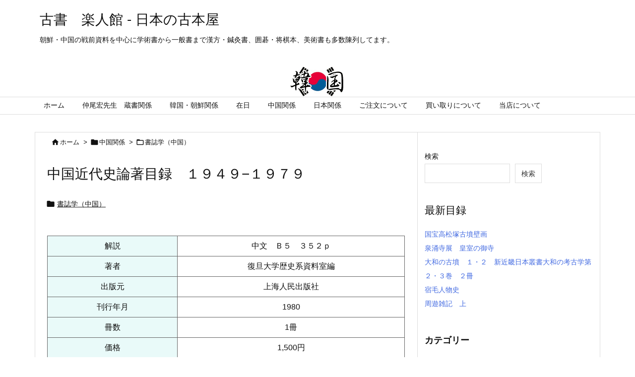

--- FILE ---
content_type: text/html; charset=UTF-8
request_url: https://rakutokan.main.jp/shop/464161285-2/
body_size: 31833
content:
<!DOCTYPE html>
<html lang="ja" itemscope itemtype="https://schema.org/WebPage">
<head prefix="og: http://ogp.me/ns# article: http://ogp.me/ns/article# fb: http://ogp.me/ns/fb#">
<meta charset="UTF-8" />
<meta http-equiv="X-UA-Compatible" content="IE=edge" />
<meta name="viewport" content="width=device-width, initial-scale=1, user-scalable=yes" />
<title>中国近代史論著目録　１９４９−１９７９ | 古書　楽人館 &#8211; 日本の古本屋</title>
<meta name='robots' content='max-image-preview:large' />
<link rel='dns-prefetch' href='//ajax.googleapis.com' />
<link rel='dns-prefetch' href='//www.googletagmanager.com' />
<link rel="alternate" title="oEmbed (JSON)" type="application/json+oembed" href="https://rakutokan.main.jp/shop/wp-json/oembed/1.0/embed?url=https%3A%2F%2Frakutokan.main.jp%2Fshop%2F464161285-2%2F" />
<link rel="alternate" title="oEmbed (XML)" type="text/xml+oembed" href="https://rakutokan.main.jp/shop/wp-json/oembed/1.0/embed?url=https%3A%2F%2Frakutokan.main.jp%2Fshop%2F464161285-2%2F&#038;format=xml" />
<link rel='preconnect' href='//fonts.googleapis.com' crossorigin />
<link rel="preload" as="style" type="text/css" href="https://rakutokan.main.jp/shop/wp-content/themes/luxeritas/style.async.min.css?v=1746932689" />
<link rel="preload" as="font" type="font/woff2" href="https://rakutokan.main.jp/shop/wp-content/themes/luxeritas/fonts/icomoon/fonts/icomoon.woff2" crossorigin />
<link rel="canonical" href="https://rakutokan.main.jp/shop/464161285-2/" />
<link rel='shortlink' href='https://rakutokan.main.jp/shop/?p=184689' />
<link rel="pingback" href="https://rakutokan.main.jp/shop/xmlrpc.php" />
<link rel="alternate" type="application/rss+xml" title="古書　楽人館 &#8211; 日本の古本屋 RSS Feed" href="https://rakutokan.main.jp/shop/feed/" />
<link rel="alternate" type="application/atom+xml" title="古書　楽人館 &#8211; 日本の古本屋 Atom Feed" href="https://rakutokan.main.jp/shop/feed/atom/" />
<meta name="description" content="　解説　中文　Ｂ５　３５２ｐ　著者　復旦大学歴史系資料室編　出版元　上海人民出版社　刊行年月　1980　冊数　1冊　価格　1,500円　ご注文　..." />
<meta name="keywords" content="書誌学（中国）, 上海人民出版社, 復旦大学歴史系資料室編" />
<meta name="theme-color" content="#4285f4">
<meta name="format-detection" content="telephone=no">
<meta property="og:type" content="article" />
<meta property="og:url" content="https://rakutokan.main.jp/shop/464161285-2/" />
<meta property="og:title" content="中国近代史論著目録　１９４９−１９７９ | 古書　楽人館 &#8211; 日本の古本屋" />
<meta property="og:description" content="　解説　中文　Ｂ５　３５２ｐ　著者　復旦大学歴史系資料室編　出版元　上海人民出版社　刊行年月　1980　冊数　1冊　価格　1,500円　ご注文　..." />
<meta property="og:image" content="https://rakutokan.main.jp/shop/wp-content/uploads/2021/12/logo01.jpg" />
<meta property="og:image:width" content="640" />
<meta property="og:image:height" content="360" />
<meta property="og:site_name" content="古書　楽人館 - 日本の古本屋" />
<meta property="og:locale" content="ja_JP" />
<meta property="article:section" content="書誌学（中国）" />
<meta property="article:published_time" content="2025-05-22T23:57:52Z" />
<meta property="article:modified_time" content="2025-09-04T10:02:57Z" />
<style id='wp-img-auto-sizes-contain-inline-css'>
img:is([sizes=auto i],[sizes^="auto," i]){contain-intrinsic-size:3000px 1500px}
/*# sourceURL=wp-img-auto-sizes-contain-inline-css */</style>
<style id='wp-block-heading-inline-css' type='text/css'>
h1:where(.wp-block-heading).has-background,h2:where(.wp-block-heading).has-background,h3:where(.wp-block-heading).has-background,h4:where(.wp-block-heading).has-background,h5:where(.wp-block-heading).has-background,h6:where(.wp-block-heading).has-background{padding:1.25em 2.375em}h1.has-text-align-left[style*=writing-mode]:where([style*=vertical-lr]),h1.has-text-align-right[style*=writing-mode]:where([style*=vertical-rl]),h2.has-text-align-left[style*=writing-mode]:where([style*=vertical-lr]),h2.has-text-align-right[style*=writing-mode]:where([style*=vertical-rl]),h3.has-text-align-left[style*=writing-mode]:where([style*=vertical-lr]),h3.has-text-align-right[style*=writing-mode]:where([style*=vertical-rl]),h4.has-text-align-left[style*=writing-mode]:where([style*=vertical-lr]),h4.has-text-align-right[style*=writing-mode]:where([style*=vertical-rl]),h5.has-text-align-left[style*=writing-mode]:where([style*=vertical-lr]),h5.has-text-align-right[style*=writing-mode]:where([style*=vertical-rl]),h6.has-text-align-left[style*=writing-mode]:where([style*=vertical-lr]),h6.has-text-align-right[style*=writing-mode]:where([style*=vertical-rl]){rotate:180deg}
/*# sourceURL=https://rakutokan.main.jp/shop/wp-includes/blocks/heading/style.min.css */
</style>
<style id='wp-block-latest-posts-inline-css' type='text/css'>
.wp-block-latest-posts{box-sizing:border-box}.wp-block-latest-posts.alignleft{margin-right:2em}.wp-block-latest-posts.alignright{margin-left:2em}.wp-block-latest-posts.wp-block-latest-posts__list{list-style:none}.wp-block-latest-posts.wp-block-latest-posts__list li{clear:both;overflow-wrap:break-word}.wp-block-latest-posts.is-grid{display:flex;flex-wrap:wrap}.wp-block-latest-posts.is-grid li{margin:0 1.25em 1.25em 0;width:100%}@media (min-width:600px){.wp-block-latest-posts.columns-2 li{width:calc(50% - .625em)}.wp-block-latest-posts.columns-2 li:nth-child(2n){margin-right:0}.wp-block-latest-posts.columns-3 li{width:calc(33.33333% - .83333em)}.wp-block-latest-posts.columns-3 li:nth-child(3n){margin-right:0}.wp-block-latest-posts.columns-4 li{width:calc(25% - .9375em)}.wp-block-latest-posts.columns-4 li:nth-child(4n){margin-right:0}.wp-block-latest-posts.columns-5 li{width:calc(20% - 1em)}.wp-block-latest-posts.columns-5 li:nth-child(5n){margin-right:0}.wp-block-latest-posts.columns-6 li{width:calc(16.66667% - 1.04167em)}.wp-block-latest-posts.columns-6 li:nth-child(6n){margin-right:0}}:root :where(.wp-block-latest-posts.is-grid){padding:0}:root :where(.wp-block-latest-posts.wp-block-latest-posts__list){padding-left:0}.wp-block-latest-posts__post-author,.wp-block-latest-posts__post-date{display:block;font-size:.8125em}.wp-block-latest-posts__post-excerpt,.wp-block-latest-posts__post-full-content{margin-bottom:1em;margin-top:.5em}.wp-block-latest-posts__featured-image a{display:inline-block}.wp-block-latest-posts__featured-image img{height:auto;max-width:100%;width:auto}.wp-block-latest-posts__featured-image.alignleft{float:left;margin-right:1em}.wp-block-latest-posts__featured-image.alignright{float:right;margin-left:1em}.wp-block-latest-posts__featured-image.aligncenter{margin-bottom:1em;text-align:center}
/*# sourceURL=https://rakutokan.main.jp/shop/wp-includes/blocks/latest-posts/style.min.css */
</style>
<style id='wp-block-search-inline-css' type='text/css'>
.wp-block-search__button{margin-left:10px;word-break:normal}.wp-block-search__button.has-icon{line-height:0}.wp-block-search__button svg{height:1.25em;min-height:24px;min-width:24px;width:1.25em;fill:currentColor;vertical-align:text-bottom}:where(.wp-block-search__button){border:1px solid #ccc;padding:6px 10px}.wp-block-search__inside-wrapper{display:flex;flex:auto;flex-wrap:nowrap;max-width:100%}.wp-block-search__label{width:100%}.wp-block-search.wp-block-search__button-only .wp-block-search__button{box-sizing:border-box;display:flex;flex-shrink:0;justify-content:center;margin-left:0;max-width:100%}.wp-block-search.wp-block-search__button-only .wp-block-search__inside-wrapper{min-width:0!important;transition-property:width}.wp-block-search.wp-block-search__button-only .wp-block-search__input{flex-basis:100%;transition-duration:.3s}.wp-block-search.wp-block-search__button-only.wp-block-search__searchfield-hidden,.wp-block-search.wp-block-search__button-only.wp-block-search__searchfield-hidden .wp-block-search__inside-wrapper{overflow:hidden}.wp-block-search.wp-block-search__button-only.wp-block-search__searchfield-hidden .wp-block-search__input{border-left-width:0!important;border-right-width:0!important;flex-basis:0;flex-grow:0;margin:0;min-width:0!important;padding-left:0!important;padding-right:0!important;width:0!important}:where(.wp-block-search__input){appearance:none;border:1px solid #949494;flex-grow:1;font-family:inherit;font-size:inherit;font-style:inherit;font-weight:inherit;letter-spacing:inherit;line-height:inherit;margin-left:0;margin-right:0;min-width:3rem;padding:8px;text-decoration:unset!important;text-transform:inherit}:where(.wp-block-search__button-inside .wp-block-search__inside-wrapper){background-color:#fff;border:1px solid #949494;box-sizing:border-box;padding:4px}:where(.wp-block-search__button-inside .wp-block-search__inside-wrapper) .wp-block-search__input{border:none;border-radius:0;padding:0 4px}:where(.wp-block-search__button-inside .wp-block-search__inside-wrapper) .wp-block-search__input:focus{outline:none}:where(.wp-block-search__button-inside .wp-block-search__inside-wrapper) :where(.wp-block-search__button){padding:4px 8px}.wp-block-search.aligncenter .wp-block-search__inside-wrapper{margin:auto}.wp-block[data-align=right] .wp-block-search.wp-block-search__button-only .wp-block-search__inside-wrapper{float:right}
/*# sourceURL=https://rakutokan.main.jp/shop/wp-includes/blocks/search/style.min.css */
</style>
<style id='wp-block-group-inline-css' type='text/css'>
.wp-block-group{box-sizing:border-box}:where(.wp-block-group.wp-block-group-is-layout-constrained){position:relative}
/*# sourceURL=https://rakutokan.main.jp/shop/wp-includes/blocks/group/style.min.css */
</style>
<style id='global-styles-inline-css' type='text/css'>
:root{--wp--preset--aspect-ratio--square: 1;--wp--preset--aspect-ratio--4-3: 4/3;--wp--preset--aspect-ratio--3-4: 3/4;--wp--preset--aspect-ratio--3-2: 3/2;--wp--preset--aspect-ratio--2-3: 2/3;--wp--preset--aspect-ratio--16-9: 16/9;--wp--preset--aspect-ratio--9-16: 9/16;--wp--preset--color--black: #000000;--wp--preset--color--cyan-bluish-gray: #abb8c3;--wp--preset--color--white: #ffffff;--wp--preset--color--pale-pink: #f78da7;--wp--preset--color--vivid-red: #cf2e2e;--wp--preset--color--luminous-vivid-orange: #ff6900;--wp--preset--color--luminous-vivid-amber: #fcb900;--wp--preset--color--light-green-cyan: #7bdcb5;--wp--preset--color--vivid-green-cyan: #00d084;--wp--preset--color--pale-cyan-blue: #8ed1fc;--wp--preset--color--vivid-cyan-blue: #0693e3;--wp--preset--color--vivid-purple: #9b51e0;--wp--preset--gradient--vivid-cyan-blue-to-vivid-purple: linear-gradient(135deg,rgb(6,147,227) 0%,rgb(155,81,224) 100%);--wp--preset--gradient--light-green-cyan-to-vivid-green-cyan: linear-gradient(135deg,rgb(122,220,180) 0%,rgb(0,208,130) 100%);--wp--preset--gradient--luminous-vivid-amber-to-luminous-vivid-orange: linear-gradient(135deg,rgb(252,185,0) 0%,rgb(255,105,0) 100%);--wp--preset--gradient--luminous-vivid-orange-to-vivid-red: linear-gradient(135deg,rgb(255,105,0) 0%,rgb(207,46,46) 100%);--wp--preset--gradient--very-light-gray-to-cyan-bluish-gray: linear-gradient(135deg,rgb(238,238,238) 0%,rgb(169,184,195) 100%);--wp--preset--gradient--cool-to-warm-spectrum: linear-gradient(135deg,rgb(74,234,220) 0%,rgb(151,120,209) 20%,rgb(207,42,186) 40%,rgb(238,44,130) 60%,rgb(251,105,98) 80%,rgb(254,248,76) 100%);--wp--preset--gradient--blush-light-purple: linear-gradient(135deg,rgb(255,206,236) 0%,rgb(152,150,240) 100%);--wp--preset--gradient--blush-bordeaux: linear-gradient(135deg,rgb(254,205,165) 0%,rgb(254,45,45) 50%,rgb(107,0,62) 100%);--wp--preset--gradient--luminous-dusk: linear-gradient(135deg,rgb(255,203,112) 0%,rgb(199,81,192) 50%,rgb(65,88,208) 100%);--wp--preset--gradient--pale-ocean: linear-gradient(135deg,rgb(255,245,203) 0%,rgb(182,227,212) 50%,rgb(51,167,181) 100%);--wp--preset--gradient--electric-grass: linear-gradient(135deg,rgb(202,248,128) 0%,rgb(113,206,126) 100%);--wp--preset--gradient--midnight: linear-gradient(135deg,rgb(2,3,129) 0%,rgb(40,116,252) 100%);--wp--preset--font-size--small: 13px;--wp--preset--font-size--medium: 20px;--wp--preset--font-size--large: 36px;--wp--preset--font-size--x-large: 42px;--wp--preset--spacing--20: 0.44rem;--wp--preset--spacing--30: 0.67rem;--wp--preset--spacing--40: 1rem;--wp--preset--spacing--50: 1.5rem;--wp--preset--spacing--60: 2.25rem;--wp--preset--spacing--70: 3.38rem;--wp--preset--spacing--80: 5.06rem;--wp--preset--shadow--natural: 6px 6px 9px rgba(0, 0, 0, 0.2);--wp--preset--shadow--deep: 12px 12px 50px rgba(0, 0, 0, 0.4);--wp--preset--shadow--sharp: 6px 6px 0px rgba(0, 0, 0, 0.2);--wp--preset--shadow--outlined: 6px 6px 0px -3px rgb(255, 255, 255), 6px 6px rgb(0, 0, 0);--wp--preset--shadow--crisp: 6px 6px 0px rgb(0, 0, 0);}:where(.is-layout-flex){gap: 0.5em;}:where(.is-layout-grid){gap: 0.5em;}body .is-layout-flex{display: flex;}.is-layout-flex{flex-wrap: wrap;align-items: center;}.is-layout-flex > :is(*, div){margin: 0;}body .is-layout-grid{display: grid;}.is-layout-grid > :is(*, div){margin: 0;}:where(.wp-block-columns.is-layout-flex){gap: 2em;}:where(.wp-block-columns.is-layout-grid){gap: 2em;}:where(.wp-block-post-template.is-layout-flex){gap: 1.25em;}:where(.wp-block-post-template.is-layout-grid){gap: 1.25em;}.has-black-color{color: var(--wp--preset--color--black) !important;}.has-cyan-bluish-gray-color{color: var(--wp--preset--color--cyan-bluish-gray) !important;}.has-white-color{color: var(--wp--preset--color--white) !important;}.has-pale-pink-color{color: var(--wp--preset--color--pale-pink) !important;}.has-vivid-red-color{color: var(--wp--preset--color--vivid-red) !important;}.has-luminous-vivid-orange-color{color: var(--wp--preset--color--luminous-vivid-orange) !important;}.has-luminous-vivid-amber-color{color: var(--wp--preset--color--luminous-vivid-amber) !important;}.has-light-green-cyan-color{color: var(--wp--preset--color--light-green-cyan) !important;}.has-vivid-green-cyan-color{color: var(--wp--preset--color--vivid-green-cyan) !important;}.has-pale-cyan-blue-color{color: var(--wp--preset--color--pale-cyan-blue) !important;}.has-vivid-cyan-blue-color{color: var(--wp--preset--color--vivid-cyan-blue) !important;}.has-vivid-purple-color{color: var(--wp--preset--color--vivid-purple) !important;}.has-black-background-color{background-color: var(--wp--preset--color--black) !important;}.has-cyan-bluish-gray-background-color{background-color: var(--wp--preset--color--cyan-bluish-gray) !important;}.has-white-background-color{background-color: var(--wp--preset--color--white) !important;}.has-pale-pink-background-color{background-color: var(--wp--preset--color--pale-pink) !important;}.has-vivid-red-background-color{background-color: var(--wp--preset--color--vivid-red) !important;}.has-luminous-vivid-orange-background-color{background-color: var(--wp--preset--color--luminous-vivid-orange) !important;}.has-luminous-vivid-amber-background-color{background-color: var(--wp--preset--color--luminous-vivid-amber) !important;}.has-light-green-cyan-background-color{background-color: var(--wp--preset--color--light-green-cyan) !important;}.has-vivid-green-cyan-background-color{background-color: var(--wp--preset--color--vivid-green-cyan) !important;}.has-pale-cyan-blue-background-color{background-color: var(--wp--preset--color--pale-cyan-blue) !important;}.has-vivid-cyan-blue-background-color{background-color: var(--wp--preset--color--vivid-cyan-blue) !important;}.has-vivid-purple-background-color{background-color: var(--wp--preset--color--vivid-purple) !important;}.has-black-border-color{border-color: var(--wp--preset--color--black) !important;}.has-cyan-bluish-gray-border-color{border-color: var(--wp--preset--color--cyan-bluish-gray) !important;}.has-white-border-color{border-color: var(--wp--preset--color--white) !important;}.has-pale-pink-border-color{border-color: var(--wp--preset--color--pale-pink) !important;}.has-vivid-red-border-color{border-color: var(--wp--preset--color--vivid-red) !important;}.has-luminous-vivid-orange-border-color{border-color: var(--wp--preset--color--luminous-vivid-orange) !important;}.has-luminous-vivid-amber-border-color{border-color: var(--wp--preset--color--luminous-vivid-amber) !important;}.has-light-green-cyan-border-color{border-color: var(--wp--preset--color--light-green-cyan) !important;}.has-vivid-green-cyan-border-color{border-color: var(--wp--preset--color--vivid-green-cyan) !important;}.has-pale-cyan-blue-border-color{border-color: var(--wp--preset--color--pale-cyan-blue) !important;}.has-vivid-cyan-blue-border-color{border-color: var(--wp--preset--color--vivid-cyan-blue) !important;}.has-vivid-purple-border-color{border-color: var(--wp--preset--color--vivid-purple) !important;}.has-vivid-cyan-blue-to-vivid-purple-gradient-background{background: var(--wp--preset--gradient--vivid-cyan-blue-to-vivid-purple) !important;}.has-light-green-cyan-to-vivid-green-cyan-gradient-background{background: var(--wp--preset--gradient--light-green-cyan-to-vivid-green-cyan) !important;}.has-luminous-vivid-amber-to-luminous-vivid-orange-gradient-background{background: var(--wp--preset--gradient--luminous-vivid-amber-to-luminous-vivid-orange) !important;}.has-luminous-vivid-orange-to-vivid-red-gradient-background{background: var(--wp--preset--gradient--luminous-vivid-orange-to-vivid-red) !important;}.has-very-light-gray-to-cyan-bluish-gray-gradient-background{background: var(--wp--preset--gradient--very-light-gray-to-cyan-bluish-gray) !important;}.has-cool-to-warm-spectrum-gradient-background{background: var(--wp--preset--gradient--cool-to-warm-spectrum) !important;}.has-blush-light-purple-gradient-background{background: var(--wp--preset--gradient--blush-light-purple) !important;}.has-blush-bordeaux-gradient-background{background: var(--wp--preset--gradient--blush-bordeaux) !important;}.has-luminous-dusk-gradient-background{background: var(--wp--preset--gradient--luminous-dusk) !important;}.has-pale-ocean-gradient-background{background: var(--wp--preset--gradient--pale-ocean) !important;}.has-electric-grass-gradient-background{background: var(--wp--preset--gradient--electric-grass) !important;}.has-midnight-gradient-background{background: var(--wp--preset--gradient--midnight) !important;}.has-small-font-size{font-size: var(--wp--preset--font-size--small) !important;}.has-medium-font-size{font-size: var(--wp--preset--font-size--medium) !important;}.has-large-font-size{font-size: var(--wp--preset--font-size--large) !important;}.has-x-large-font-size{font-size: var(--wp--preset--font-size--x-large) !important;}
/*# sourceURL=global-styles-inline-css */
</style>

<style id='classic-theme-styles-inline-css'>
/*! This file is auto-generated */
.wp-block-button__link{color:#fff;background-color:#32373c;border-radius:9999px;box-shadow:none;text-decoration:none;padding:calc(.667em + 2px) calc(1.333em + 2px);font-size:1.125em}.wp-block-file__button{background:#32373c;color:#fff;text-decoration:none}
/*# sourceURL=/wp-includes/css/classic-themes.min.css */</style>
<link rel="stylesheet" id="contact-form-7-css" href="//rakutokan.main.jp/shop/wp-content/plugins/contact-form-7/includes/css/styles.css" media="all" />
<style id='luxech-inline-css'>
/*! Luxeritas WordPress Theme 3.21.1.1 - (C) 2015 Thought is free. */*,*:before,*:after{box-sizing:border-box}@-ms-viewport{width:device-width}a:not([href]):not([tabindex]),a:not([href]):not([tabindex]):hover,a:not([href]):not([tabindex]):focus{color:inherit;text-decoration:none}a:not([href]):not([tabindex]):focus{outline:0}h1{font-size:2em;margin:.67em 0}small{font-size:80%}img{border-style:none;vertical-align:middle}hr{box-sizing:content-box;height:0;overflow:visible;margin-top:1rem;margin-bottom:1rem;border:0}pre{margin-top:0;margin-bottom:1rem;overflow:auto;-ms-overflow-style:scrollbar}code,pre{font-family:monospace,monospace;font-size:1em}ul ul,ol ul,ul ol,ol ol{margin-bottom:0}p{margin-top:0;margin-bottom:1rem}button{border-radius:0}input,button,select,optgroup,textarea{margin:0;font-family:inherit;font-size:inherit;line-height:inherit}button,input{overflow:visible}button,select{text-transform:none}button,[type=button],[type=reset],[type=submit]{-webkit-appearance:button}button:not(:disabled),[type=button]:not(:disabled),[type=reset]:not(:disabled),[type=submit]:not(:disabled){cursor:pointer}::-moz-focus-inner{padding:0;border-style:none}::-webkit-inner-spin-button{height:auto}::-webkit-search-decoration{-webkit-appearance:none}label{display:inline-block;margin-bottom:.5rem}h1,h2,h3,h4,h5,h6{margin-top:0;margin-bottom:.5rem;font-family:inherit;font-weight:500;line-height:1.2;color:inherit}.container{width:100%;margin-right:auto;margin-left:auto}@media (min-width:768px){.container{max-width:720px}}@media (min-width:992px){.container{max-width:960px}}@media (min-width:1200px){.container{max-width:1140px}}.row{display:flex;flex-wrap:wrap}div[class^=col-]{flex:0 0 auto;position:relative;width:100%;min-height:1px;padding-right:15px;padding-left:15px}.col-12{max-width:100%}.col-6{max-width:50%}.col-4{max-width:33.333333%}.clearfix:after{display:block;clear:both;content:""}.pagination{display:flex;padding-left:0;list-style:none;border-radius:.25rem}table{border-collapse:collapse}caption{padding-top:.75rem;padding-bottom:.75rem;color:#6c757d;text-align:left;caption-side:bottom}th{text-align:left}body .material-icons,body .material-icons-outlined{font-size:inherit;font-feature-settings:'liga';-moz-osx-font-smoothing:grayscale;text-rendering:optimizeLegibility;transform:scale(1.3,1.3);transform-origin:top;margin-top:-.16em}.material-icons.flip-h{transform:scale(-1.3,1.3)}.material-icons.rotate{transform:rotate(180deg) translate(0,-1.3em) scale(1.3,1.3)}.material-icons.pull-left{float:left;margin-right:.3em}.material-icons.pull-right{float:right;margin-left:.3em}@font-face{font-family:'icomoon';src:url('/shop/wp-content/themes/luxeritas/fonts/icomoon/fonts/icomoon.eot');src:url('/shop/wp-content/themes/luxeritas/fonts/icomoon/fonts/icomoon.eot') format('embedded-opentype'),url('/shop/wp-content/themes/luxeritas/fonts/icomoon/fonts/icomoon.woff2') format('woff2'),url('/shop/wp-content/themes/luxeritas/fonts/icomoon/fonts/icomoon.woff') format('woff'),url('/shop/wp-content/themes/luxeritas/fonts/icomoon/fonts/icomoon.ttf') format('truetype'),url('/shop/wp-content/themes/luxeritas/fonts/icomoon/fonts/icomoon.svg') format('svg');font-weight:400;font-style:normal;font-display:swap}[class^=ico-],[class*=" ico-"]{font-family:'icomoon';display:inline-block;font-style:normal;font-weight:400;font-variant:normal;text-transform:none;text-rendering:auto;line-height:1;-webkit-font-smoothing:antialiased;-moz-osx-font-smoothing:grayscale}.ico-speech-bubble:before{content:"\e903"}.ico-external-link-alt:before{content:"\f35d"}.ico-external-link-square-alt:before{content:"\f360"}.ico-line:before{content:"\e700"}.ico-feedly:before{content:"\e600"}.ico-plus-square:before{content:"\f0fe"}.ico-minus-square:before{content:"\f146"}.ico-caret-square-down:before{content:"\f150"}.ico-search:before{content:"\f002"}.ico-link:before{content:"\f0c1"}.ico-caret-right:before{content:"\f0da"}.ico-spinner:before{content:"\f110"}.ico-comment:before{content:"\e900"}.ico-comments:before{content:"\e901"}.ico-chevron-up:before{content:"\f077"}.ico-chevron-down:before{content:"\f078"}.ico-twitter:before{content:"\f099"}.ico-facebook:before{content:"\f09a"}.ico-linkedin:before{content:"\f0e1"}.ico-angle-double-right:before{content:"\f101"}.ico-chevron-circle-left:before{content:"\f137"}.ico-chevron-circle-right:before{content:"\f138"}.ico-youtube-play:before{content:"\f16a"}.ico-instagram:before{content:"\f16d"}.ico-pinterest-p:before{content:"\f231"}.ico-get-pocket:before{content:"\f265"}.ico-spin{animation:ico-spin 2s infinite linear}@keyframes ico-spin{0%{transform:rotate(0)}100%{transform:rotate(360deg)}}*{margin:0;padding:0}a:hover,.term img,a:hover,.term img:hover{transition:opacity .3s,transform .5s}a:hover img{opacity:.8}hr{border-top:1px dotted #999}img,video,object,canvas{max-width:100%;height:auto;box-sizing:content-box}.no-js img.lazy{display:none!important}pre,ul,ol{margin:1.6em 0}ul ul,ol ol,ul ol,ol ul{margin:0 0 1.6em}pre{margin-bottom:30px}blockquote,.wp-block-quote{display:block;position:relative;overflow:hidden;overflow-wrap:anywhere;margin:1.6em 5px;padding:25px;font-size:1.4rem;background:#fdfdfd;border:0;border-radius:6px;box-shadow:0 5px 5px 0 rgba(18,63,82,.035),0 0 0 1px rgba(176,181,193,.2)}blockquote:after{content:"\275b\275b";display:block;position:absolute;font-family:Arial,sans-serif;font-size:200px;line-height:1em;left:-25px;top:-15px;opacity:.04}blockquote cite,.wp-block-quote cite{display:block;text-align:right;font-family:serif;font-size:.9em;font-style:oblique}.wp-block-quote:not(.is-large):not(.is-style-large){border:0}blockquote ol:first-child,blockquote p:first-child,blockquote ul:first-child{margin-top:5px}blockquote ol:last-child,blockquote p:last-child,blockquote ul:last-child{margin-bottom:5px}[type=submit],[type=text],[type=email],.reply a{display:inline;line-height:1;vertical-align:middle;padding:12px 12px 11px;max-width:100%}.reply a,[type=submit],div[class$=-w] ul[class*=sns] li a,.widget_categories select,.widget_archive select{color:#333;font-weight:400;background:#fff;border:1px solid #ddd}div[class$=-w] ul[class*=sns] li a{color:#666;background:#fbfbfb;border:1px solid #ccc}option,textarea,[type=text],[type=email],[type=search]{color:inherit;background:#fff;border:1px solid #ddd}[type=search]{-webkit-appearance:none;outline-offset:-2px;line-height:1;border-radius:0}textarea{overflow:auto;resize:vertical;padding:8px;max-width:100%}.cboth{clear:both}.bold{font-weight:700}.wp-caption{margin-bottom:1.6em;max-width:100%}.wp-caption img[class*=wp-image-]{display:block;margin:0}.post .wp-caption-text,.post .wp-caption-dd{font-size:1.2rem;line-height:1.5;margin:0;padding:.5em 0}.sticky .posted-on{display:none}.bypostauthor>article .fn:after{content:"";position:relative}.screen-reader-text{clip:rect(1px,1px,1px,1px);height:1px;overflow:hidden;position:absolute !important;width:1px}strong{font-weight:700}em{font-style:italic}.alignleft{display:inline;float:left}.alignright{display:inline;float:right}.aligncenter{display:block;margin-right:auto;margin-left:auto}.post .alignfull{margin-left:-68px;margin-right:-68px}figure.alignwide>img,figure.alignfull>img{min-width:100%}blockquote.alignleft,.wp-caption.alignleft,.post img.alignleft{margin:.4em 1.6em 1.6em 0}blockquote.alignright,.wp-caption.alignright,.post img.alignright{margin:.4em 0 1.6em 1.6em}blockquote.aligncenter,.wp-caption.aligncenter,.post img.aligncenter{clear:both;margin-top:.4em;margin-bottom:1.6em}.wp-caption.alignleft,.wp-caption.alignright,.wp-caption.aligncenter{margin-bottom:1.2em}img[class*=wp-image-],img[class*=attachment-]{max-width:100%;height:auto}.gallery-item{display:inline-block;text-align:left;vertical-align:top;margin:0 0 1.5em;padding:0 1em 0 0;width:50%}.gallery-columns-1 .gallery-item{width:100%}.gallery-columns-2 .gallery-item{max-width:50%}@media screen and (min-width:30em){.gallery-item{max-width:25%}.gallery-columns-1 .gallery-item{max-width:100%}.gallery-columns-2 .gallery-item{max-width:50%}.gallery-columns-3 .gallery-item{max-width:33.33%}.gallery-columns-4 .gallery-item{max-width:25%}}.gallery-caption{display:block;font-size:1.2rem;line-height:1.5;padding:.5em 0}.wp-block-image{margin:1.6em 0}.post ul.blocks-gallery-grid{padding:0}#head-in{padding-top:28px;background:#fff}.band{position:absolute;top:0;left:0;right:0}div[id*=head-band]{margin:auto;height:34px;line-height:34px;overflow:hidden;background:#fff;border-bottom:1px solid #ddd}.band-menu{position:relative;margin:auto}.band-menu ul{font-size:1px;margin:0 -5px 0 0;position:absolute;right:10px;list-style:none}.band-menu li{display:inline-block;vertical-align:middle;font-size:1.2rem;margin:0 3px;line-height:1}.band-menu li a{color:#111;text-decoration:none}.band-menu li a:hover{color:#09f}.band-menu .menu-item a:before{display:inline;margin:5px;line-height:1;font-family:"icomoon";content:"\f0da"}div[id*=head-band] .snsf{display:block;min-width:28px;height:20px;margin:-2px -6px 0 0;text-align:center}div[id*=head-band] .snsf a{display:block;height:100%;width:100%;text-decoration:none;letter-spacing:0;font-family:Verdana,Arial,Helvetica,Roboto;padding:4px;border-radius:2px}#sitename{display:inline-block;max-width:100%;margin:0 0 12px;font-size:2.8rem;line-height:1.4}#sitename a{color:inherit;text-decoration:none}.desc{line-height:1.4}.info{padding:20px 10px;overflow:hidden}.logo,.logo-up{position:relative;margin:15px auto -10px auto;text-align:center}.logo-up{margin:15px auto 0 auto}#header .head-cover{position:relative;margin:auto}#header #gnavi,#foot-in,.foot-nav{margin:auto}#nav{margin:0;padding:0;border-top:1px solid #ddd;border-bottom:1px solid #ddd;position:relative;z-index:20}#nav,#gnavi ul.gu,#gnavi li.gl>a,.mobile-nav{color:#111;background:#fff}#gnavi .mobile-nav{display:none}#gnavi .nav-menu{display:block}#gnavi ul.gu{margin:0}#gnavi li.gl{float:left;position:relative;list-style-type:none;text-indent:0;white-space:nowrap}#gnavi li.gl>a{display:block;text-decoration:none;text-align:center;height:100%}#gnavi li ul.gu{display:none}@media (min-width:992px){#gnavi ul.gu{display:flex;flex-wrap:wrap}#gnavi li.gl{flex:0 0 auto;min-width:1px;background:#09f}#gnavi .gc>ul>li.gl{background:0 0}#gnavi li.gl>a>.gim{display:block;height:100%}#gnavi .gc>ul>li>a>.gim{transition:.4s;border-bottom:0;padding:16px 18px}#gnavi li.gl>ul{display:none;margin:0;border:1px solid #ddd;border-bottom:0;background:0 0;position:absolute;top:100%;z-index:1}#gnavi li li.gl{width:100%;min-width:160px}#gnavi li li.gl a>.gim{border-bottom:1px solid #ddd;font-size:1.3rem;padding:10px 15px;width:100%;text-align:left}#gnavi li li.gl>ul{padding:0;border-top:1px solid #ddd;overflow:hidden;top:-1px;left:100%}#gnavi li.gl:hover>a,#gnavi li.gl:hover>a>.gim,div.mobile-nav:hover,ul.mobile-nav li:hover{color:#fff;background:#09f}#gnavi li[class*=current]>a{background:none repeat scroll 0 0 #000;color:#fff}#gnavi ul ul>li[class*=children]>a>.gim:after{font-family:"icomoon";content:"\f0da";position:absolute;right:6px;top:0;bottom:0;margin:auto;height:1.3rem}}@media (max-width:991px){.mobile-nav p{letter-spacing:0;font-size:1.1rem;line-height:1;margin:6px 0 0}.mobile-nav li{white-space:nowrap;text-align:center;padding:8px 10px;border:0;list-style:none;cursor:pointer}.mobile-nav li:hover{opacity:.6}.mobile-nav li i,.mobile-nav li svg{font-size:1.8rem;font-style:normal}#gnavi ul.gu{display:none;border:0;border-bottom:solid 1px #ddd}#gnavi li.gl{display:block;float:none;width:100%;padding-left:0;text-align:left;line-height:2.3;border-top:1px solid #ddd;list-style:disc inside}#gnavi li.gl:hover>a>.gim{background:0 0}}#primary{border:1px solid transparent}#section,.grid{margin:0 10px 20px 0}.grid{padding:45px 68px;background:#fff;border:1px solid #ddd}#breadcrumb{margin:20px 0 15px;padding:8px;line-height:2}#breadcrumb,#breadcrumb a{color:#111;text-decoration:none;word-break:normal}#breadcrumb a:hover{text-decoration:underline}#breadcrumb h1,#breadcrumb li{display:inline;list-style-type:none;font-size:1.3rem}#breadcrumb i,#breadcrumb svg{margin-right:3px}#breadcrumb i.arrow{margin:0 8px}.term{margin-right:10px}.term img{float:left;max-width:40%;height:auto;margin-bottom:15px;background:inherit;border:1px solid #ddd;border-radius:4px;box-shadow:0 0 2px 1px rgba(255,255,255,1) inset}.term img:hover{border-color:#06c}#related .term img{padding:1px;width:100px;height:100px}.read-more-link,.read-more-link i,.read-more-link svg{text-decoration:underline}#list a{word-break:normal}#list .toc{margin:0 0 25px}#list .excerpt{margin:0 0 12px;line-height:1.8}.exsp{display:inline}#list .read-more{clear:both;line-height:1;margin:35px 0 30px;text-align:right}#list .read-more{margin:0}@media (max-width:575px){.read-more-link{color:inherit;background:#fafafa;border:1px solid #aaa}.read-more-link:hover{color:#dc143c;background:#f0f0f0;text-decoration:none}}.meta,.post .meta{margin:0;font-size:1.4rem;color:#111;margin-bottom:35px;vertical-align:middle;padding:16px 0}.meta a{display:inline-block;color:#111;text-decoration:underline}.meta i{margin-right:6px}.meta span{margin:0 12px 0 0}.meta span.break{margin:0 8px 0 4px}.meta span.first-item{margin:0;white-space:nowrap}.meta-box{margin:30px 10px}.toc .meta-u,.post .meta-u{background:0 0;border:0;margin:0 0 10px;padding:0}.post .meta-u{overflow:hidden;text-align:right}#paging{margin:auto;text-align:center}#paging ul{padding:0}#paging i{font-weight:700}#paging .not-allow i{font-weight:400;opacity:.3}.pagination{display:flex;justify-content:center;margin:0}.pagination li{flex:1 1 42px;max-width:42px;min-width:27px;float:left}.pagination>li>a,.pagination>li>span{display:inline-block;text-decoration:none;width:100%;padding:6px 0;color:inherit;background:#fff;border:1px solid #ddd;border-right:0}.pagination>li:last-child>a,.pagination>li:last-child>span,.pagination>.not-allow:first-child>span:hover{border-right:1px solid #ddd}.pagination>.active>span,.pagination .current,.pagination>li>a:hover{color:#fff;background:#dc143c}.pagination>.active>span:hover,.pagination>.not-allow>span:hover{cursor:text}.post #paging{margin:20px 0 40px}.post{font-size:1.6rem;line-height:1.9}.post p{margin:1.3em 0}.post a{text-decoration:underline}.post h2,.post h3,.post h4,.post h5,.post h6{line-height:1.4;margin-top:35px;margin-bottom:30px}.post h1:first-child{margin-top:0}.post h2{border-left:8px solid #999;font-size:2.4rem;margin-top:50px;padding:8px 20px}.post h3{font-size:2.2rem;padding:2px 15px;margin-top:50px;margin-left:5px;border-left:2px #999 solid}.post h4{font-size:1.8rem;padding:0 12px;border:0;border-left:solid 12px #999}.post h2:first-child,.post h3:first-child{margin-top:30px}.post table{margin-bottom:30px}.post td,.post th{padding:8px 10px;border:1px solid #ddd}.post th{text-align:center;background:#f5f5f5}.post ul,.post ol{padding:0 0 0 30px}.post .vcard{text-align:right}.post .vcard i,.post .vcard svg{margin-right:8px}.entry-title,#front-page-title{font-size:2.8rem;line-height:1.5;background:0 0;border:none;margin:0 0 10px;padding:0}.entry-title a{color:inherit;text-decoration:none}.entry-title a:hover{color:#dc143c}#sns-tops{margin:-25px 0 45px}#sns-bottoms{margin:16px 0 0}#bottom-area #sns-bottoms{margin-bottom:0}.sns-msg h2{display:inline-block;margin:0 0 0 5px;padding:0 8px;line-height:1;font-size:1.6rem;background:0 0;border:none;border-bottom:5px solid #ccc}#pnavi{clear:both;padding:0;border:1px solid #ddd;background:#fff;height:auto;overflow:hidden}#pnavi .next,#pnavi .prev{position:relative}#pnavi .next{text-align:right;border-bottom:1px solid #ddd}#pnavi i,#pnavi svg{font-size:2.2rem}#pnavi .next-arrow,#pnavi .prev-arrow{font-size:1.6rem;position:absolute;top:10px}#pnavi .next-arrow *,#pnavi .prev-arrow *{vertical-align:middle}#pnavi .next-arrow{left:20px}#pnavi .prev-arrow{right:20px}#pnavi .ntitle,#pnavi .ptitle{margin-top:32px}#pnavi img{height:100px;width:100px;border:1px solid #ddd;border-radius:8px}#pnavi a{display:block;padding:15px 30px;overflow:hidden;text-decoration:none;color:#666;min-height:132px}#pnavi a:hover{color:#dc143c}#pnavi a>img,#pnavi a:hover>img{transition:opacity .4s,transform .4s}#pnavi a:hover>img{border-color:#337ab7}#pnavi .block-span{display:block;margin-top:35px}#pnavi .next img,#pnavi .no-img-next i,#pnavi .no-img-next svg{float:right;margin:0 0 0 10px}#pnavi .prev img,#pnavi .no-img-prev i,#pnavi .no-img-prev svg{float:left;margin:0 10px 0 0}#pnavi i.navi-home,#pnavi svg.navi-home,#pnavi .no-img-next i,#pnavi .no-img-next svg,#pnavi .no-img-prev i,#pnavi .no-img-prev svg{font-size:7.6rem;padding:5px 0}@media (min-width:1200px),(min-width:540px) and (max-width:991px){#pnavi .next,#pnavi .prev,#pnavi .next a,#pnavi .prev a{padding-bottom:32767px;margin-bottom:-32752px}#pnavi .next,#pnavi .prev{margin-bottom:-32767px;width:50%}#pnavi .next{float:right;border-left:1px solid #ddd}}.related,.discussion,.tb{font-size:2.4rem;line-height:2;margin:0 0 15px}.related i,.related svg,.discussion i,.discussion svg,.tb i,.tb svg{margin-right:10px}#related{padding:0}#related .term img{float:left;margin:8px 10px 8px 0}#related h3{font-size:1.6rem;font-weight:700;padding:0;margin:10px 0 10px 10px;border:none}#related h3 a{color:inherit;text-decoration:none;line-height:1.6}#related h3 a:hover{color:#09f}#related .toc{padding:10px 0;border-top:1px dotted #ccc}#related .toc:first-child{border-top:none}#related .excerpt p{display:inline;opacity:.7;font-size:1.3rem}#comments h3{font-size:1.6rem;border:none;padding:10px 0;margin-bottom:10px}#comments h3 i,#comments h3 svg{font-size:2.2rem;margin-right:10px}.comments-list,.comments-list li{border-bottom:1px solid #ddd}.comments-list li{margin-bottom:20px}.comments-list .comment-body{padding-bottom:20px}.comments-list li:last-child{margin-bottom:0;padding-bottom:0;border:none}#comments p{font-size:1.4rem;margin:20px 0}#comments label{display:block}.comment-author.vcard .avatar{display:block;float:left;margin:0 10px 20px 0}.comment-meta{margin-bottom:40px}.comment-meta:after{content:" ";clear:both}.fn{line-height:1.6;font-size:1.5rem}.says{margin-left:10px}.commentmetadata{font-size:1.4rem;height:15px;padding:10px 10px 10px 0}.reply a{display:block;text-decoration:none;text-align:center;width:65px;margin:0 0 0 auto}.comments-list{padding-left:0;list-style-type:none}.comments-list li.depth-1>ul.children{padding-left:30px}.comments-list li{list-style-type:none}#comments .no-comments{margin:0 0 20px;padding:10px 20px 30px;border-bottom:1px solid #ddd}#c-paging{text-align:center;padding:0 0 20px;border-bottom:1px solid #ccc}#commentform p{margin:0 0 20px}#respond{font-size:1.6rem}#commentform .tags{padding:10px;font-size:1.3rem}#commentform-author{display:flex;flex-wrap:wrap}.comment-form-author{flex:0 1 35%;padding-right:10px}.comment-form-email{flex:1 0 64%}#commentform,#comments textarea,[type^=text],[class^=comment-form-]{margin:0;width:100%}#comments .comment-form-cookies-consent{display:table}#comments .comment-form-cookies-consent *{display:table-cell;margin:0 5px 0 0;width:auto;vertical-align:middle}#comments .form-submit{margin:0}#comments .comments-list .form-submit{margin-bottom:40px}#comments [type=submit]{color:#fff;background:#666;padding:18px 18px 17px;cursor:pointer}#comments [type=submit]:hover{background:#dc143c}#trackback input{width:100%;margin:0 0 10px}#list-title{margin:0 0 40px;font-size:2.8rem;font-weight:400}#section .grid #list-title{margin:0}div[id*=side-],#col3{padding:20px 0;border:1px solid #ddd;background:#fff}#side .widget,#col3 .widget{overflow-wrap:anywhere;margin:0 6px;padding:20px 7px;border:1px solid transparent}#side ul,#col3 ul{margin-bottom:0}#side ul li,#col3 ul li{list-style-type:none;line-height:2;margin:0;padding:0}#side ul li li,#col3 ul li li{margin-left:16px}#side h3,#col3 h3,#side h4,#col3 h4{font-size:1.8rem;font-weight:700;color:#111;margin:4px 0 20px;padding:4px 0}.search-field{border:1px solid #bbb}#wp-calendar,.wp-calendar-nav{background:#fff}#wp-calendar caption{color:inherit;background:#fff}#wp-calendar #today{background:#ffec67}#wp-calendar .pad{background:#fff9f9}#footer{clear:both;background:#fff;border-top:1px solid #ddd;z-index:10}.row{margin:0}#foot-in{padding:25px 0}#foot-in a,#footer-menu,.foot-nav a{color:#111}#foot-in h4{font-size:1.8rem;font-weight:700;margin:15px 0;padding:4px 10px;border-left:8px solid #999}#foot-in ul li{list-style-type:none;line-height:1.8;margin:0 10px;padding:0}#foot-in ul li li{margin-left:15px}.foot-nav ul{margin:0 auto;padding:20px 15px}.foot-nav li{display:inline-block;margin:0}.foot-nav li:before{content:"\07c";margin:0 10px}.foot-nav li:first-child:before{content:"";margin:0}#copyright{font-size:1.2rem;padding:20px 0;color:#111;background:#fff;clear:both}#footer .copy{font-size:1.2rem;line-height:1;margin:20px 0 0;text-align:center}#footer .copy a{color:inherit}#footer #thk{margin:20px 0;white-space:nowrap;font-size:1.1rem;word-spacing:-1px}#page-top{position:fixed;bottom:14px;right:14px;font-weight:700;background:#656463;text-decoration:none;color:#fff;padding:16px 20px;text-align:center;cursor:pointer;transition:.8s;opacity:0;visibility:hidden;z-index:99}#page-top:hover{opacity:1!important}iframe{box-sizing:content-box;border:0}.i-video{display:block;position:relative;overflow:hidden}.i-video{padding-top:25px;padding-bottom:56.25%}.i-video iframe,.i-video object,.i-video embed{position:absolute;top:0;left:0;height:100%;width:100%}.i-embed iframe{width:100%}.head-under{margin-top:20px}.head-under,.post-title-upper,.post-title-under{margin-bottom:20px}.posts-under-1{padding:20px 0}.posts-under-2{padding-bottom:40px}.recentcomments a{display:inline;padding:0;margin:0}#main{flex:0 1 772px;max-width:772px;min-width:1px;float:left}#side{flex:0 0 366px;width:366px;min-width:1px;float:right}@media (min-width:992px){#primary,#field{display:flex}#breadcrumb,.head-cover{display:block !important}#sitename img{margin:0}}@media screen and (min-width:768px){.logo,#head-band-in,div[id*=head-band] .band-menu,#header .head-cover,#header #gnavi,#foot-in{max-width:720px}}@media screen and (min-width:992px){.logo,#head-band-in,div[id*=head-band] .band-menu,#header .head-cover,#header #gnavi,#foot-in{max-width:960px}}@media screen and (min-width:992px) and (max-width:1199px){#main{flex:0 1 592px;max-width:592px;min-width:1px}}@media screen and (min-width:1200px){.logo,#head-band-in,div[id*=head-band] .band-menu,#header .head-cover,#header #gnavi,#foot-in{max-width:1140px}#list .term img{width:auto;height:auto;margin-right:20px}}@media screen and (max-width:1199px){#list .term img{max-width:40%;height:auto;margin-right:20px}}@media print,(max-width:991px){#primary,#main,#side{display:block;width:100%;float:none;clear:both}div[id*=head-band]{padding:0 5px}#header #gnavi{padding-left:0;padding-right:0}#main{margin-bottom:30px}#section{margin-right:0}.grid,#side .widget,#col3 .widget{padding-left:20px;padding-right:20px}.grid{margin:0 0 20px}.post .alignfull{margin-left:-20px;margin-right:-20px}#side .widget,#col3 .widget{margin-left:0;margin-right:0}#related .toc{margin-right:15px}.comments-list li.depth-1>ul.children{padding-left:0}#foot-in{padding:0}#foot-in .col-xs-4,#foot-in .col-xs-6,#foot-in .col-xs-12{display:none}div[id*=side-]{margin-bottom:20px}#side-scroll{max-width:32767px}}@media (max-width:575px){.grid,#side .widget,#col3 .widget{padding-left:7px;padding-right:7px}.meta,.post .meta{font-size:1.2rem}#list .term img{max-width:30%;height:auto;margin:0 15px 25px 0}#list .excerpt{padding-left:0;margin:0 0 40px}.excerpt p:not(.meta){display:inline}.excerpt br{display:none}.read-more-link{display:block;clear:both;padding:12px;font-size:1.2rem;text-align:center;white-space:nowrap;overflow:hidden}.read-more-link,.read-more-link i{text-decoration:none}#list .term img{margin-bottom:30px}#list .read-more-link{margin:20px 0 0}#sitename{font-size:2.2rem}.entry-title,#front-page-title,.post h2,.post h3,.related,.discussion,.tb{font-size:1.8rem}#paging a,#paging span{padding:13px 0}[class^=comment-form-]{flex:0 0 100%;padding:0}#page-top{font-size:2rem;padding:8px 14px}.ptop{display:none}}div[id^=tile-],div[id^=card-]{display:flex;flex-wrap:wrap;justify-content:space-between}div[id^=tile-] .toc,div[id^=card-] .toc{max-width:100%;width:100%}div[id^=tile-] .toc:not(#bottom-area):not(.posts-list-middle-widget):not(#bottom-area):not(.posts-list-under-widget),div[id^=card-] .toc:not(#bottom-area):not(.posts-list-middle-widget):not(#bottom-area):not(.posts-list-under-widget){position:relative;display:inline-block;vertical-align:top;min-width:1px}@media (min-width:1200px){#tile-4 .toc,#card-4 .toc{max-width:24.5%;width:24.5%}#tile-3 .toc,#card-3 .toc{max-width:32.5%;width:32.5%}#tile-2 .toc,#card-2 .toc{max-width:49%;width:49%}}@media (min-width:768px) and (max-width:1199px){#tile-4 .toc,#card-4 .toc{max-width:32.5%;width:32.5%}#tile-3 .toc,#card-3 .toc,#tile-2 .toc,#card-2 .toc{max-width:49%;width:49%}}@media (min-width:576px) and (max-width:767px){#tile-4 .toc,#card-4 .toc,#tile-3 .toc,#card-3 .toc,#tile-2 .toc,#card-2 .toc{max-width:49%;width:49%}}#list #bottom-area,#list .posts-list-under-widget{max-width:100%;width:100%}div[id^=tile-] .toc:not(#bottom-area):not(.posts-list-middle-widget):not(#bottom-area):not(.posts-list-under-widget){padding:15px}div[id^=card-] .toc:not(#bottom-area):not(.posts-list-middle-widget):not(#bottom-area):not(.posts-list-under-widget){padding:0 15px}div[id^=tile-] .meta,div[id^=card-] .meta{font-size:1.3rem;margin-bottom:10px}div[id^=tile-] .meta{margin-bottom:10px}div[id^=card-] .meta:not(.meta-u){margin-bottom:15px;padding:15px 10px 10px;border:0;border-bottom:1px solid #ddd}div[id^=card-] .meta-u{padding-bottom:10px}div[id^=tile-] .term,div[id^=card-] .term{margin:0}div[id^=card-] .term{max-width:40%;padding:0 20px 0 0;overflow:hidden;float:left}#list div[id^=tile-] .term img,#list div[id^=card-] .term img{max-width:100%;width:auto;height:auto}#list div[id^=tile-] .term img{box-sizing:border-box;float:none}#list div[id^=card-] .term img{border:0}#list div[id^=tile-] .excerpt,#list div[id^=card-] .excerpt{padding-bottom:30px;font-size:1.3rem}#list div[id^=card-] .excerpt{padding-bottom:10px}#list div[id^=tile-] .read-more{position:absolute;bottom:20px;right:15px;left:15px}#list div[id^=card-] .read-more{margin-bottom:20px}div[id^=tile-] h2,div[id^=card-] h2{font-size:1.6rem;margin-bottom:20px}div[class*=sns-]{margin:0;padding:0}div[class*=sns-] li{margin:5px 0;list-style-type:none;cursor:pointer}div[class*=sns-] .clearfix{padding:0}div[class*=sns-] i{max-width:16px}.snsb{display:flex;flex-wrap:wrap;padding:0;margin:0;letter-spacing:-.4em}.snsb li{margin-bottom:2px;letter-spacing:normal;white-space:nowrap;list-style-type:none;vertical-align:top}.sns-c .snsb li,.sns-w .snsb li{position:relative;max-width:94px;padding:1px;height:32px}.sns-c .snsb li a,.sns-w .snsb li a{display:block;position:relative;margin:auto;padding:9px 3px 0;height:32px;width:82px;line-height:1;font-family:Verdana,Arial,Helvetica,Roboto;font-size:1.3rem;letter-spacing:-1px;text-decoration:none;border-radius:3px}.sns-c .snsb li a{color:#fff;background:#000;box-shadow:1px 1px 3px 0 rgba(0,0,0,.3)}.sns-c .snsb li a:hover{color:#fff;opacity:.6}.sns-w .snsb li a:hover{background:#f8f8f8;opacity:.7}.sns-c .snsb li,.sns-w .snsb li{margin:3px 2px 0 0}.sns-n .snsb li:last-child{margin-right:0}.sns-c .ico-hatena,.sns-w .ico-hatena{font-weight:700;font-family:Verdana,Arial,Helvetica,Roboto}.sns-c .snsb a,.sns-w .snsb a{text-align:center}.sns-c .snsb i,.sns-w .snsb i{margin-right:5px}.sns-c .snsb .twitter a{background:#1c9be2}.sns-c .snsb .facebook a{background:#3b5998}.sns-c .snsb .linkedin a{background:#0479b4}.sns-c .snsb .pinit a{background:#bd081c}.sns-c .snsb .hatena a{background:#3875c4}.sns-c .snsb .pocket a{background:#ee4257}.sns-c .snsb .line a{background:#00c300}.sns-c .snsb .rss a{background:#f86300}.sns-c .snsb .feedly a{background:#2bb24c}.sns-c .snsb .cp-button a{background:#56350d}.sns-w .snsb .twitter a{color:#1c9be2}.sns-w .snsb .facebook a{color:#3b5998}.sns-w .snsb .linkedin a{color:#0479b4}.sns-w .snsb .pinit a{color:#bd081c}.sns-w .snsb .hatena a{color:#3875c4}.sns-w .snsb .pocket a{color:#ee4257}.sns-w .snsb .line a{color:#00c300}.sns-w .snsb .rss a{color:#f86300}.sns-w .snsb .feedly a{color:#2bb24c}.sns-w .snsb .cp-button a{color:#56350d}.snscnt{display:block;position:absolute;right:0;top:-25px;width:82px;padding:3px 0;font-size:1.1rem;border:1px solid #bbb;border-radius:3px;background:#fdfdfd;color:#333}.sns-w .snscnt{right:-1px}.snscnt i{margin:0 !important}.snscnt:after,.snscnt:before{top:100%;left:50%;border:solid transparent;content:" ";height:0;width:0;position:absolute}.snscnt:after{border-color:rgba(255,255,255,0);border-top-color:#fff;border-width:2px;margin-left:-2px}.snscnt:before{border-color:rgba(153,153,153,0);border-top-color:#bbb;border-width:4px;margin-left:-4px}@media screen and (max-width:765px){.sns-c .snsb li a,.sns-w .snsb li a{min-width:30px}div[class*=sns-] .snsname{display:none}}@media screen and (min-width:992px){.snsb li.line-sm{display:none !important}}@media screen and (max-width:991px){.snsb li.line-pc{display:none !important}}div[class*=snsf-]{margin:2px 0 0;padding:0}div[class*=snsf-] .clearfix{padding:0}div[class*=snsf-] i,div[class*=snsf-] svg{max-width:16px}.snsname,.cpname{margin-left:5px}.snsfb{display:flex;flex-wrap:wrap;justify-content:space-between}.snsf-c li,.snsf-w li{flex:1 1 auto;list-style:none;vertical-align:middle;text-align:center;color:#fff;padding:1px 2px;margin-bottom:2px;white-space:nowrap;cursor:pointer}.snsf-c .snsfb li a,.snsf-w .snsfb li a{padding:9px 0 10px}.snsf-c a,.snsf-w a,.snsf-c .snsfcnt,.snsf-w .snsfcnt{display:block;font-family:Verdana,Arial,Helvetica,Roboto;text-align:center;text-decoration:none;width:100%;border-radius:2px}.snsf-c .ico-hatena,.snsf-w .ico-hatena{font-weight:700;font-family:Verdana,Arial,Helvetica,Roboto}.snsf-c a,.snsf-c a:hover,.snsf-w a,.snsf-w a:hover{position:relative;line-height:1;padding:10px 0;color:#fff}.snsf-c .snsfb li a,.snsf-w .snsfb li a{font-family:Verdana,Arial,Helvetica,Roboto;font-size:1.3rem;letter-spacing:-1px}.snsf-c .snsfb li a{height:32px;box-shadow:0 1px 4px 0 rgba(0,0,0,.2)}.snsf-w .snsfb li a{box-sizing:border-box;border:1px solid #ddd}.snsf-c .snsfb li a:hover{opacity:.6}.snsf-w .snsfb li a:hover{background:#f8f8f8;opacity:.7}.snsf-c .snsfb i,.snsf-w .snsfb i{margin-right:3px}.snsfcnt{display:block;position:absolute;right:0;top:-18px;padding:3px 0;font-size:1.1rem;background:#fffefd}.snsf-c .snsfcnt{color:#333;border:2px solid #ddd}.snsf-w .snsfcnt{box-sizing:content-box;top:-18px;left:-1px;border:1px solid #ddd;border-radius:2px 2px 0 0;color:#333}.snsfcnt i{margin:0 !important}.snsf-c .twitter a{background:#1c9be2}.snsf-c .facebook a{background:#3b5998}.snsf-c .linkedin a{background:#0479b4}.snsf-c .pinit a{background:#bd081c}.snsf-c .hatena a{background:#3875c4}.snsf-c .pocket a{background:#ee4257}.snsf-c .line a{background:#00c300}.snsf-c .rss a{background:#f86300}.snsf-c .feedly a{background:#2bb24c}.snsf-c .cp-button a{background:#56350d}.snsf-c .twitter .snsfcnt{border-color:#1c9be2}.snsf-c .facebook .snsfcnt{border-color:#3b5998}.snsf-c .linkedin .snsfcnt{border-color:#0479b4}.snsf-c .pinit .snsfcnt{border-color:#bd081c}.snsf-c .hatena .snsfcnt{border-color:#3875c4}.snsf-c .pocket .snsfcnt{border-color:#ee4257}.snsf-c .line .snsfcnt{border-color:#00c300}.snsf-c .rss .snsfcnt{border-color:#f86300}.snsf-c .feedly .snsfcnt{border-color:#2bb24c}.snsf-c .cp-button .snsfcnt{border-color:#56350d}.snsf-w .snsfb .twitter a{color:#1c9be2}.snsf-w .snsfb .facebook a{color:#3b5998}.snsf-w .snsfb .linkedin a{color:#0479b4}.snsf-w .snsfb .pinit a{color:#bd081c}.snsf-w .snsfb .hatena a{color:#3875c4}.snsf-w .snsfb .pocket a{color:#ee4257}.snsf-w .snsfb .line a{color:#00c300}.snsf-w .snsfb .rss a{color:#f86300}.snsf-w .snsfb .feedly a{color:#2bb24c}.snsf-w .snsfb .cp-button a{color:#56350d}@media screen and (max-width:765px){div[class*=snsf-] .snsname{display:none}}@media screen and (min-width:992px){.snsfb li.line-sm{display:none !important}}@media screen and (max-width:991px){.snsfb li.line-pc{display:none !important}}div[class*=snsi-]{margin:5px 0 0;padding:0}div[class*=snsi-] .clearfix{padding:0}div[class*=snsi-] i{max-width:16px;font-size:12px}.snsib{display:flex;flex-wrap:wrap;justify-content:space-between}.snsi-c li,.snsi-w li{flex:1;list-style:none;vertical-align:middle;color:#fff;padding:1px 2px;margin-bottom:2px;white-space:nowrap;cursor:pointer}.snsi-c .snsib li a,.snsi-w .snsib li a{padding:5px 0}.snsi-c a,.snsi-w a,.snsi-c .snsicnt,.snsi-w .snsicnt{display:inline-block;white-space:nowrap;font-family:Verdana,Arial,Helvetica,Roboto;text-align:center;text-decoration:none;padding:0;width:100%}.snsi-c .ico-hatena,.snsi-w .ico-hatena{font-weight:700;font-family:Verdana,Arial,Helvetica,Roboto}.snsi-c a,.snsi-c a:hover,.snsi-w a,.snsi-w a:hover{position:relative;line-height:1;color:#fff;border-radius:3px}.snsi-c .snsib li a{height:32px;box-shadow:1px 1px 3px 0 rgba(0,0,0,.2)}.snsi-w .snsib li a{border:1px solid #ddd}.snsi-c .snsib li a:hover{opacity:.6}.snsi-w .snsib li a:hover{background:#f8f8f8;opacity:.7}.snsi-c .snsib i,.snsi-w .snsib i{margin-right:5px}.snsicnt{width:26%!important;height:16px;margin:0 auto;padding:2px 0 2px 0!important;font-size:1.2rem;color:#ddd}.snsi-w .snsicnt{color:#aaa}div[class*=snsi-] i:not(.ico-spinner){display:inline-block;padding:3px 3px 3px 5px;font-size:1.6rem}.snsi-c .twitter a{background:#1c9be2}.snsi-c .facebook a{background:#3b5998}.snsi-c .linkedin a{background:#0479b4}.snsi-c .pinit a{background:#bd081c}.snsi-c .hatena a{background:#3875c4}.snsi-c .pocket a{background:#ee4257}.snsi-c .line a{background:#00c300}.snsi-c .rss a{background:#f86300}.snsi-c .feedly a{background:#2bb24c}.snsi-c .cp-button a{background:#56350d}.snsi-w .snsib .twitter a{color:#1c9be2}.snsi-w .snsib .facebook a{color:#3b5998}.snsi-w .snsib .linkedin a{color:#0479b4}.snsi-w .snsib .pinit a{color:#bd081c}.snsi-w .snsib .hatena a{color:#3875c4}.snsi-w .snsib .pocket a{color:#ee4257}.snsi-w .snsib .line a{color:#00c300}.snsi-w .snsib .rss a{color:#f86300}.snsi-w .snsib .feedly a{color:#2bb24c}.snsi-w .snsib .cp-button a{color:#56350d}@media screen and (min-width:992px){.snsib li.line-sm{display:none !important}}@media screen and (max-width:991px){.snsib li.line-pc{display:none !important}}div[class*=sns-]{margin:0;padding:0}div[class*=sns-] li{margin:5px 0;list-style-type:none}div[class*=sns-] .clearfix{padding:0}.snsb{padding:0;margin:0;line-height:1;letter-spacing:-.4em}.snsb li{display:inline-block;list-style-type:none;letter-spacing:normal;vertical-align:top;padding-right:4px}.sns-right{float:right}.sns-n .snsb li:last-child{margin-right:0}#toc_container,.toc_widget{max-width:100%;font-size:1.3rem}#toc_container{display:table;margin-bottom:20px;padding:10px;border:1px solid #ddd;color:#333;background:#fafafa}#toc_container a{color:#333;text-decoration:none}#toc_container a:hover{text-decoration:underline}.toc_toggle{white-space:nowrap}.toc_list{margin:0;padding:0}ul.toc_list{padding:0 10px}.widget ul.toc_list{padding:0 5px}.toc_list ul{padding:0 0 0 15px}.toc_list li{padding:2px;list-style:none}.blogcard{margin:0 0 1.6em}.blogcard p{font-size:1.6rem;line-height:1.6;margin:0 0 .5em}.blogcard a{font-size:1.4rem}a.blogcard-href{display:block;position:relative;padding:20px;border:1px solid #ddd;background:#fff;color:#111;text-decoration:none;max-width:540px;min-height:140px;transition:transform .4s ease}a.blogcard-href:hover{color:#ff811a;background:#fcfcfc;box-shadow:3px 3px 8px rgba(0,0,0,.2);transform:translateY(-4px)}p.blog-card-title{color:#111;font-weight:700}p.blog-card-desc{font-size:.9em;color:#666}.blogcard-img{float:right;margin:0 0 15px 20px}p.blogcard-link{clear:both;font-size:.8em;color:#999;margin:15px 0 0}img.blogcard-icon,amp-img.blogcard-icon{display:inline-block;width:18px;height:18px}#search{padding-bottom:0;position:relative;width:100%}#search label{width:100%;margin:0}.search-field{width:100%;height:32px;margin:0;padding:4px 6px}[type=submit].search-submit{position:absolute;top:2px;right:2px;height:28px;padding:8px;font-size:1.2rem;background:0 0;cursor:pointer}.search-field:placeholder-shown{font-family:"icomoon";color:#767676;font-size:1.4rem}#search input:focus::placeholder{color:transparent}.widget_categories a,.widget_archive a,.widget_nav_menu a{display:block;padding:3px 0}@media print,(max-width:991px){.widget_categories a,.widget_archive a,.widget_nav_menu a{padding:7px 0}}.widget_categories,.widget_archive{margin-bottom:5px}.widget_categories select,.widget_archive select{padding:15px 13px;width:100%;height:32px;margin:0;padding:4px 6px;border:1px solid #bbb}.calendar_wrap{margin-bottom:10px}#wp-calendar,.wp-calendar-nav{display:table;table-layout:fixed;line-height:2;width:100%;margin:0 auto;padding:0;border-collapse:collapse;border-spacing:0;font-size:1.2rem}#side #wp-calendar,#col3 #wp-calendar{margin:0 auto}#wp-calendar caption{padding:2px;width:auto;text-align:center;font-weight:700;border:thin solid #ccc;border-radius:3px 3px 0 0;caption-side:top}#wp-calendar #today{font-weight:700}#wp-calendar th,#wp-calendar td,.wp-calendar-nav span{line-height:2;vertical-align:middle;text-align:center}#wp-calendar td,.wp-calendar-nav span{display:table-cell;border:thin solid #ccc}.wp-calendar-nav span{border-top:0}.wp-calendar-nav span.pad{width:0}#wp-calendar th{font-style:normal;font-weight:700;color:#fff;border-left:thin solid #ccc;border-right:thin solid #ccc;background:#333}#wp-calendar a{font-size:1.2rem;color:#3969ff;text-decoration:underline}#wp-calendar a:hover{color:#c3251d}@media print,(max-width:991px){#wp-calendar,#wp-calendar a{font-size:1.7rem}}.tagcloud{display:flex;flex-wrap:wrap;letter-spacing:-.4em}.tagcloud a{display:inline-block;flex:1 0 auto;min-width:1px;letter-spacing:normal;text-decoration:none;font-size:14px;font-size:1.4rem!important;border:1px solid #ddd;margin:2px;padding:5px 10px}#thk-new{font-size:1.2rem;margin:-10px 0 0}#thk-new .term img,#thk-new .term amp-img{margin:0 10px 0 0;padding:1px;max-width:100px;max-height:100px}#thk-new .excerpt p{display:block;margin:0;padding:0;line-height:1.4}#thk-new p.new-meta{margin:0 0 6px}#thk-new p.new-title{font-size:1.3rem;font-weight:700;line-height:1.4;padding:0;margin:0 0 12px;text-decoration:none}#thk-new .toc{padding:15px 0;border-bottom:1px dotted #ccc}#thk-new .toc:last-child{margin-bottom:0;padding-bottom:0;border-style:none}div#thk-rcomments{margin-top:-5px;margin-left:5px}#thk-rcomments .recentcomments,#thk-rcomments .recentcomments a{background:0 0;font-size:1.2rem}#thk-rcomments .recentcomments{margin:0;border-bottom:1px dotted #ddd}#thk-rcomments .recentcomments a{text-decoration:underline}#thk-rcomments .recentcomments:last-child{border-bottom:none}#thk-rcomments .comment_post{margin-left:10px}#thk-rcomments .widget_comment_author,#thk-rcomments .widget_comment_author a{margin:15px 0;min-height:40px;color:#767574;font-size:1.2rem;font-weight:700;line-height:1.5;overflow:hidden}#thk-rcomments .widget_comment_author img,#thk-rcomments .widget_comment_author amp-img{float:left;vertical-align:middle;margin:0 5px 0 0}#thk-rcomments .widget_comment_author span{display:block;margin:auto 0;overflow:hidden}#thk-rcomments [class*=ico-comment]{margin-right:6px;color:red}#thk-rcomments .ico-angle-double-right{margin-right:6px}#thk-rcomments .comment_excerpt{margin:14px 0 14px 10px;font-size:1.2rem;line-height:1.8}#thk-rcomments .comment_post{display:block;margin:0 0 14px 12px}.ps-widget{margin:0;padding:0;width:100%;overflow:hidden}p.ps-label{text-align:left;margin:0 auto 5px auto;font-size:1.4rem}.ps-widget{display:inline-block}.rectangle-1-row{margin-bottom:10px}.rectangle-1-col{margin-right:10px}.ps-250-250{max-width:250px;max-height:250px}.ps-300-250{max-width:300px;max-height:250px}.ps-336-280{max-width:336px;max-height:280px}.ps-120-600{max-width:120px;max-height:600px}.ps-160-600{max-width:160px;max-height:600px}.ps-300-600{max-width:300px;max-height:600px}.ps-468-60{max-width:468px;max-height:60px}.ps-728-90{max-width:728px;max-height:90px}.ps-970-90{max-width:970px;max-height:90px}.ps-970-250{max-width:970px;max-height:250px}.ps-320-100{max-width:320px;max-height:100px}.ps-col{max-width:690px}@media (min-width:541px) and (max-width:1200px){.rectangle-1-col,.rectangle-2-col{margin:0 0 10px}rectangle-2-col{margin-bottom:20px}.ps-col{max-width:336px}}@media (max-width:991px){.ps-120-600,.ps-160-600,.ps-300-600{max-width:300px;max-height:600px}.ps-728-90,.ps-970-90,.ps-970-250{max-width:728px;max-height:90px}}@media (max-width:767px){.ps-728-90,.ps-970-90,.ps-970-250{max-width:468px;max-height:60px}}@media (max-width:540px){.rectangle-2-col,.rectangle-2-row{display:none}div.ps-widget{max-width:336px;max-height:none}.ps-col{max-width:336px}p.ps-728-90,p.ps-970-90,p.ps-970-250,div.ps-728-90,div.ps-970-90,div.ps-970-250{max-width:320px;max-height:100px}}div.ps-wrap{max-height:none}p.al-c,div.al-c{text-align:center;margin-left:auto;margin-right:auto}#thk-follow{display:table;width:100%;table-layout:fixed;border-collapse:separate;border-spacing:4px 0}#thk-follow ul{display:table-row}#thk-follow ul li{display:table-cell;box-shadow:1px 1px 3px 0 rgba(0,0,0,.3)}#thk-follow .snsf{display:block;border-radius:4px;padding:1px;height:100%;width:100%}#thk-follow li a{display:block;overflow:hidden;white-space:nowrap;border:3px solid #fff;border-radius:2px;line-height:1.2;letter-spacing:0;padding:5px 0;color:#fff;font-size:18px;font-family:Verdana,Arial,Helvetica,Roboto;text-align:center;text-decoration:none}#thk-follow .fname{display:block;font-size:10px}#thk-follow a:hover{opacity:.7}#thk-follow .twitter{background:#1c9be2}#thk-follow .facebook{background:#3b5998}#thk-follow .instagram{background:linear-gradient(200deg,#6559ca,#bc318f 35%,#e33f5f 50%,#f77638 70%,#fec66d 100%)}#thk-follow .pinit{background:#bd081c}#thk-follow .hatena{background:#3875c4}#thk-follow .google{background:#dd4b39}#thk-follow .youtube{background:#ae3a34}#thk-follow .line{background:#00c300}#thk-follow .rss{background:#f86300}#thk-follow .feedly{background:#2bb24c}#thk-rss-feedly{display:table;width:100%;table-layout:fixed;border-collapse:separate;border-spacing:6px 0}#thk-rss-feedly ul{display:table-row}#thk-rss-feedly li{display:table-cell}#thk-rss-feedly li a{display:block;overflow:hidden;white-space:nowrap;width:100%;font-size:1.6rem;line-height:22px;padding:7px 0;color:#fff;border-radius:3px;text-align:center;text-decoration:none;box-shadow:1px 1px 3px 0 rgba(0,0,0,.3)}#thk-rss-feedly a:hover{color:#fff;opacity:.7}#thk-rss-feedly a.icon-rss-button{background:#f86300}#thk-rss-feedly a.icon-feedly-button{background:#2bb24c}#thk-rss-feedly a span{font-family:Garamond,Palatino,Caslon,'Century Oldstyle',Bodoni,'Computer Modern',Didot,Baskerville,'Times New Roman',Century,Egyptienne,Clarendon,Rockwell,serif;font-weight:700}#thk-rss-feedly i{margin:0 10px 0 0;color:#fff}#side .widget-qr img,#col3 .widget-qr img,#side .widget-qr amp-img,#col3 .widget-qr amp-img{display:block;margin:auto}#layer li.gl>a{text-align:left;padding:10px;font-size:1.3rem;margin:0;padding-left:20px;width:100%}#layer li.gl>a:hover{text-decoration:none}#layer li.gl>a:before{font-family:"icomoon";content:"\f0da";padding-right:10px}#layer li[class*=children] span{pointer-events:none}#layer li[class*=children] a{padding-left:16px}#layer li[class*=children] li a{padding-left:35px}#layer li li[class*=children] a{padding-left:32px}#layer li li[class*=children] li a{padding-left:55px}#layer li ul.gu{border-bottom:0}#layer li li.gl>a:before{content:"-"}#layer li li li.gl>a:before{content:"\0b7"}#close{position:fixed;top:10px;right:10px;padding:8px 12px;box-sizing:content-box;color:#fff;background:#000;border:2px solid #ddd;border-radius:4px;opacity:.7;text-align:center;cursor:pointer;z-index:1200}#close i,#close svg{font-size:18px;margin:0}#close i:before{vertical-align:middle}#close:hover{opacity:1}#sform{display:none;position:absolute;top:0;left:0;right:0;width:98%;height:48px;max-width:600px;margin:auto;padding:2px;background:rgba(0,0,0,.5);border-radius:6px;z-index:1200}#sform .search-form{position:relative;width:100%;margin:auto;border-radius:6px}#sform .search-field{height:44px;border-radius:4px;font-size:18px}#sform .search-submit{border-radius:4px;height:40px}html{overflow:auto;overflow-y:scroll;-webkit-text-size-adjust:100%;-webkit-tap-highlight-color:transparent;font-size:62.5%!important}#list .posts-list-middle-widget{padding:15px}div[id^=tile-] .meta{padding:5px 0;border:none}div[id^=tile-] .excerpt{padding-top:16px;border-top:1px dotted #333}#list .exsp,#list .exsp p{opacity:1}#list div[id^=tile-] .exsp{opacity:.5}#list div[id^=card-] .exsp{opacity:.5}#breadcrumb{margin:0 0 30px}#primary{margin-top:35px}#breadcrumb-box #breadcrumb{margin-top:0;margin-bottom:0}#list #breadcrumb-box{padding-top:5px;padding-bottom:5px}#breadcrumb{padding:0 10px}#head-in{padding-top:0}.grid{padding-top:5px;padding-bottom:5px}#section,.grid,#sidebar,#sidebar-2{margin-right:0;margin-left:0}div[id*=side-]{border:none}.page div#pnavi{border-bottom:1px solid #ddd}#side,#col3{border:1px solid #ddd}#side,#col3{background:0 0}div[id*=side-]{background:0 0}#side,#col3{background:#fff}body{overflow:hidden;font-family:sans-serif;font-weight:400;color:#111;background:#fff;background-size:cover;background-position:top center}a{word-break:break-all;text-decoration:none;background-color:transparent;-webkit-text-decoration-skip:objects;color:#4169e1}a:hover{text-decoration:none;color:#dc143c}#list .term img{border:none}body,li,pre,blockquote{font-size:1.4rem}#mobile-buttons{display:flex;overflow-x:auto;position:fixed;left:0;right:0;bottom:14px;margin:0;white-space:nowrap;transition:.8s;z-index:90}#mobile-buttons ul{margin:auto}#mobile-buttons li{display:inline-block;list-style:none;flex:0 0 auto;padding:8px 12px 6px;font-size:1.6rem;line-height:1.2;margin:0 2px;min-width:70px;text-align:center;color:#fff;background:rgba(0,0,0,.6);border-radius:0;cursor:pointer;white-space:nowrap}#mobile-buttons li *{vertical-align:middle;color:#fff}#sns-mobile ul{margin:0}#sns-mobile [class*=-count],#sns-mobile [class*=-check]{display:none}#mobile-buttons span{font-size:1.2rem}.foot-nav li:before{content:"\02d"}#toc_toggle{display:none}#toc_toggle:checked+.toc_toggle:before{content:"Show"}.toc_toggle{margin:0}.toc_toggle:before{content:"Hide";cursor:pointer;border:solid 1px #ddd;color:#333;background:0 0;padding:2px 5px;margin-left:10px}#toc_toggle:checked+.toc_toggle+.toc_list{width:0;height:0;margin-top:0;transition:all .3s}.toc_toggle+.toc_list{overflow:hidden;width:auto;height:auto;margin-top:20px;transition:all .3s}#footer-nav{text-align:center}.ext_icon:after{margin:6px;vertical-align:-.1em;font-size:.8em;font-family:"icomoon";content:"\f35d";color:#00f}@media (min-width:576px){#list div[id^=tile-] .term img{display:block;margin-right:auto;margin-left:auto}#list .excerpt{overflow:hidden}}@media (min-width:992px){#side{flex-basis:366px;width:366px}.grid{padding-left:5px;padding-right:5px}.post .alignfull{margin-left:-5px;margin-right:-5px}#side{border:1px solid #ddd}#primary{overflow:hidden;border:1px solid #ddd;background:0 0}#section,#list>.grid:first-child,#core.grid,#side,#side .widget:first-child{border-top:none}#main{margin:0 -1px}#primary,#section{border-bottom:none}#core,#section{border-left:none}#side{border-bottom:none;border-right:none}#side-scroll{border-top:0;padding-top:0}#primary{background:#fff}#primary{align-items:stretch}#sidebar,#sidebar-2{display:flex;flex:0 0 auto;align-items:stretch}#side,#col3{align-self:stretch}div[id*=side-]{border-bottom:0}#gnavi .gc>ul>li>a>.gim{padding-top:8px;padding-bottom:8px}#mobile-buttons{display:none}#footer-nav{border-bottom:1px solid #ccc}}@media (min-width:1200px){#section,.grid,#sidebar,#sidebar-2{margin-left:0;margin-right:0}}@media (min-width:1310px){.container{width:1280px;max-width:1280px}.logo,#header .head-cover,#header #gnavi,#head-band-in,#foot-in,.foot-nav,div[id*=head-band] .band-menu{width:1280px;max-width:100%}#main{flex:0 1 868px;max-width:868px;min-width:1px;float:left}#side{flex:0 0 412px;width:412px;min-width:1px;float:right}#side .widget{margin:0 18px;padding:20px 18px}.grid{padding-left:5px;padding-right:5px}.post .alignfull{margin-left:-5px;margin-right:-5px}}@media (max-width:991px){#nav{border-top:0}#gnavi ul.mobile-nav{transition:width .6s,max-height .6s;position:fixed;top:-48px;right:5px;display:flex;flex-flow:column;margin:0;border:1px solid #ddd;max-height:44px;width:48px;overflow:hidden;opacity:.9}.mobile-nav li.mob-func{min-height:44px;line-height:28px}.mobile-nav li.mob-func i{font-size:1.4rem}.mobile-nav li.mob-menu{border-top:3px double #ddd}#section{border:none}div[id*=side-]{margin-bottom:0}#side{padding-bottom:15px;margin-bottom:0}#page-top{display:none}}@media (max-width:575px){#list div[id^=card-] .excerpt{margin-bottom:20px;padding-bottom:0}.foot-nav li{list-style-type:circle;text-align:left;margin:10px 26px;display:list-item}.foot-nav li:before{content:"";margin:0}}@media (min-width:992px) and (max-width:1309px){.grid{padding-left:25px;padding-right:25px}.post .alignfull{margin-left:-25px;margin-right:-25px}#side .widget{margin:0 6px;padding:20px 7px}}@media (min-width:992px) and (max-width:1199px){#main{float:left}#section,.grid,#sidebar,#sidebar-2{margin-left:0;margin-right:0}}
/*! luxe child css */#main .entry{border-bottom:1px dotted #333;padding-bottom:15px}
/*# sourceURL=luxech-inline-css */</style>
<noscript><link rel="stylesheet" id="nav-css" href="//rakutokan.main.jp/shop/wp-content/themes/luxeritas/styles/nav.min.css?v=1640499379" media="all" /></noscript>
<noscript><link rel="stylesheet" id="async-css" href="//rakutokan.main.jp/shop/wp-content/themes/luxeritas/style.async.min.css?v=1769501673" media="all" /></noscript>
<noscript><link rel="stylesheet" id="material-css" href="//fonts.googleapis.com/icon?family=Material+Icons%7CMaterial+Icons+Outlined&#038;display=swap" media="all" crossorigin="anonymous" /></noscript>
<script src="//ajax.googleapis.com/ajax/libs/jquery/3.6.0/jquery.min.js" id="jquery-js"></script>
<script src="//rakutokan.main.jp/shop/wp-content/themes/luxeritas/js/luxe.min.js?v=1746932689" id="luxe-js" async defer></script>
<meta name="generator" content="Site Kit by Google 1.171.0" /><meta name="google-site-verification" content="c_5kNhT4vdYL9n4k1O_p-sNlLA7pbTEEOXmCi4H2Tqw"><link rel="https://api.w.org/" href="https://rakutokan.main.jp/shop/wp-json/" /><link rel="alternate" title="JSON" type="application/json" href="https://rakutokan.main.jp/shop/wp-json/wp/v2/posts/184689" /><!-- Global site tag (gtag.js) - Google Analytics -->
<script async src="https://www.googletagmanager.com/gtag/js?id=G-G2NZ9M08F6"></script>
<script>  window.dataLayer = window.dataLayer || [];
  function gtag(){dataLayer.push(arguments);}
  gtag('js', new Date());
  gtag('config', 'G-G2NZ9M08F6');</script><link rel="icon" href="https://rakutokan.main.jp/shop/wp-content/uploads/2021/12/book_yoko-75x75.png" sizes="32x32" />
<link rel="icon" href="https://rakutokan.main.jp/shop/wp-content/uploads/2021/12/book_yoko.png" sizes="192x192" />
<link rel="apple-touch-icon" href="https://rakutokan.main.jp/shop/wp-content/uploads/2021/12/book_yoko.png" />
<meta name="msapplication-TileImage" content="https://rakutokan.main.jp/shop/wp-content/uploads/2021/12/book_yoko.png" />
<style id="wp-custom-css">
.book_contents{width:100%;text-align:center;border-collapse:collapse;border-spacing:0}.book_contents th{padding:10px;background:#778ca3;border:solid 1px #666666;color:#ffffff}.book_contents td{padding:5px;border:solid 1px #666666}.book_contents td:first-child{background:#e9faf9}</style>
<style> img.wp-smiley,img.emoji{display:inline !important;border:none !important;box-shadow:none !important;height:1em !important;width:1em !important;margin:0 0.07em !important;vertical-align:-0.1em !important;background:none !important;padding:0 !important;}</style>
</head>
<body class="wp-singular post-template-default single single-post postid-184689 single-format-standard wp-embed-responsive wp-theme-luxeritas wp-child-theme-rakutokan">

<header id="header" itemscope itemtype="https://schema.org/WPHeader">
<div id="head-in">
<div class="head-cover">
<div class="info" itemscope itemtype="https://schema.org/Website">
<p id="sitename"><a href="https://rakutokan.main.jp/shop/" itemprop="url"><span itemprop="name about">古書　楽人館 - 日本の古本屋</span></a></p>
<p class="desc" itemprop="alternativeHeadline">朝鮮・中国の戦前資料を中心に学術書から一般書まで漢方・鍼灸書、囲碁・将棋本、美術書も多数陳列してます。</p>
</div><!--/.info-->
</div><!--/.head-cover-->
</div><!--/#head-in-->
<div class="logo-up"><img src="https://rakutokan.main.jp/shop/wp-content/uploads/2022/01/バナー_anime.gif" alt="バナー_anime" width="160" height="60" /></div>
<nav itemscope itemtype="https://schema.org/SiteNavigationElement">
<div id="nav">
<div id="gnavi">
<div class="gc gnavi-container"><ul class="menu gu clearfix"><li id="menu-item-33314" class="menu-item menu-item-type-post_type menu-item-object-page menu-item-home menu-item-33314 gl"><a href="https://rakutokan.main.jp/shop/"><span class="gim gnavi-item">ホーム</span></a></li><li id="menu-item-158118" class="menu-item menu-item-type-taxonomy menu-item-object-category menu-item-has-children menu-item-158118 gl"><a href="https://rakutokan.main.jp/shop/category/n/"><span class="gim gnavi-item">仲尾宏先生　蔵書関係</span></a><ul class="sub-menu gu"><li id="menu-item-158276" class="menu-item menu-item-type-taxonomy menu-item-object-category menu-item-158276 gl"><a href="https://rakutokan.main.jp/shop/category/n/n-k001/n-k621tu/"><span class="gim gnavi-item">仲尾宏先生-朝鮮通信使（日文)</span></a></li><li id="menu-item-158277" class="menu-item menu-item-type-taxonomy menu-item-object-category menu-item-158277 gl"><a href="https://rakutokan.main.jp/shop/category/n/n-k/n-k002/n-k622tu/"><span class="gim gnavi-item">仲尾宏先生-朝鮮通信使（韓文)</span></a></li><li id="menu-item-158222" class="menu-item menu-item-type-taxonomy menu-item-object-category menu-item-has-children menu-item-158222 gl"><a href="https://rakutokan.main.jp/shop/category/n/n-100/"><span class="gim gnavi-item">仲尾宏先生-日本関係</span></a><ul class="sub-menu gu"><li id="menu-item-158220" class="menu-item menu-item-type-taxonomy menu-item-object-category menu-item-158220 gl"><a href="https://rakutokan.main.jp/shop/category/n/n-101/"><span class="gim gnavi-item">仲尾宏先生-書誌学（日本）</span></a></li><li id="menu-item-158221" class="menu-item menu-item-type-taxonomy menu-item-object-category menu-item-158221 gl"><a href="https://rakutokan.main.jp/shop/category/n/n-100/n-102/"><span class="gim gnavi-item">仲尾宏先生-辞典（日本）</span></a></li><li id="menu-item-158223" class="menu-item menu-item-type-taxonomy menu-item-object-category menu-item-158223 gl"><a href="https://rakutokan.main.jp/shop/category/n/n-100/n-103/"><span class="gim gnavi-item">仲尾宏先生-雑誌（日本）</span></a></li><li id="menu-item-158224" class="menu-item menu-item-type-taxonomy menu-item-object-category menu-item-158224 gl"><a href="https://rakutokan.main.jp/shop/category/n/n-100/n-201/"><span class="gim gnavi-item">仲尾宏先生-宗教（日本）</span></a></li><li id="menu-item-158225" class="menu-item menu-item-type-taxonomy menu-item-object-category menu-item-158225 gl"><a href="https://rakutokan.main.jp/shop/category/n/n-100/n-202/"><span class="gim gnavi-item">仲尾宏先生-哲学（日本）</span></a></li><li id="menu-item-158226" class="menu-item menu-item-type-taxonomy menu-item-object-category menu-item-158226 gl"><a href="https://rakutokan.main.jp/shop/category/n/n-100/n-301/"><span class="gim gnavi-item">仲尾宏先生-考古学（日本）</span></a></li><li id="menu-item-158227" class="menu-item menu-item-type-taxonomy menu-item-object-category menu-item-158227 gl"><a href="https://rakutokan.main.jp/shop/category/n/n-100/n-302/"><span class="gim gnavi-item">仲尾宏先生-近代史・中世（日本）</span></a></li><li id="menu-item-158228" class="menu-item menu-item-type-taxonomy menu-item-object-category menu-item-158228 gl"><a href="https://rakutokan.main.jp/shop/category/n/n-100/n-303/"><span class="gim gnavi-item">仲尾宏先生-近世史（日本）</span></a></li><li id="menu-item-158229" class="menu-item menu-item-type-taxonomy menu-item-object-category menu-item-158229 gl"><a href="https://rakutokan.main.jp/shop/category/n/n-100/n-304/"><span class="gim gnavi-item">仲尾宏先生-現代史（日本）</span></a></li><li id="menu-item-158230" class="menu-item menu-item-type-taxonomy menu-item-object-category menu-item-158230 gl"><a href="https://rakutokan.main.jp/shop/category/n/n-100/n-305/"><span class="gim gnavi-item">仲尾宏先生-北海道（日本）</span></a></li><li id="menu-item-158231" class="menu-item menu-item-type-taxonomy menu-item-object-category menu-item-158231 gl"><a href="https://rakutokan.main.jp/shop/category/n/n-100/n-306/"><span class="gim gnavi-item">仲尾宏先生-東北（日本）</span></a></li><li id="menu-item-158232" class="menu-item menu-item-type-taxonomy menu-item-object-category menu-item-158232 gl"><a href="https://rakutokan.main.jp/shop/category/n/n-100/n-307/"><span class="gim gnavi-item">仲尾宏先生-関東（日本）</span></a></li><li id="menu-item-158233" class="menu-item menu-item-type-taxonomy menu-item-object-category menu-item-158233 gl"><a href="https://rakutokan.main.jp/shop/category/n/n-100/n-308/"><span class="gim gnavi-item">仲尾宏先生-北陸（日本）</span></a></li><li id="menu-item-158234" class="menu-item menu-item-type-taxonomy menu-item-object-category menu-item-158234 gl"><a href="https://rakutokan.main.jp/shop/category/n/n-100/n-309/"><span class="gim gnavi-item">仲尾宏先生-中部（日本）</span></a></li><li id="menu-item-158235" class="menu-item menu-item-type-taxonomy menu-item-object-category menu-item-158235 gl"><a href="https://rakutokan.main.jp/shop/category/n/n-100/n-310/"><span class="gim gnavi-item">仲尾宏先生-近畿（日本）</span></a></li><li id="menu-item-158236" class="menu-item menu-item-type-taxonomy menu-item-object-category menu-item-158236 gl"><a href="https://rakutokan.main.jp/shop/category/n/n-100/n-311/"><span class="gim gnavi-item">仲尾宏先生-中国・山陰・四国（日本）</span></a></li><li id="menu-item-158237" class="menu-item menu-item-type-taxonomy menu-item-object-category menu-item-158237 gl"><a href="https://rakutokan.main.jp/shop/category/n/n-100/n-312/"><span class="gim gnavi-item">仲尾宏先生-九州（日本）</span></a></li><li id="menu-item-158238" class="menu-item menu-item-type-taxonomy menu-item-object-category menu-item-158238 gl"><a href="https://rakutokan.main.jp/shop/category/n/n-100/n-313/"><span class="gim gnavi-item">仲尾宏先生-沖縄（日本）</span></a></li><li id="menu-item-158239" class="menu-item menu-item-type-taxonomy menu-item-object-category menu-item-158239 gl"><a href="https://rakutokan.main.jp/shop/category/n/n-100/n-401/"><span class="gim gnavi-item">仲尾宏先生-法律（日本）</span></a></li><li id="menu-item-158240" class="menu-item menu-item-type-taxonomy menu-item-object-category menu-item-158240 gl"><a href="https://rakutokan.main.jp/shop/category/n/n-100/n-402/"><span class="gim gnavi-item">仲尾宏先生-社会科学（日本）</span></a></li><li id="menu-item-158241" class="menu-item menu-item-type-taxonomy menu-item-object-category menu-item-158241 gl"><a href="https://rakutokan.main.jp/shop/category/n/n-100/n-500/"><span class="gim gnavi-item">仲尾宏先生-自然科学（日本）</span></a></li><li id="menu-item-158242" class="menu-item menu-item-type-taxonomy menu-item-object-category menu-item-158242 gl"><a href="https://rakutokan.main.jp/shop/category/n/n-100/n-601/"><span class="gim gnavi-item">仲尾宏先生-東洋医学（日本）</span></a></li><li id="menu-item-158243" class="menu-item menu-item-type-taxonomy menu-item-object-category menu-item-158243 gl"><a href="https://rakutokan.main.jp/shop/category/n/n-100/n-701/"><span class="gim gnavi-item">仲尾宏先生-美術（日本）</span></a></li><li id="menu-item-158244" class="menu-item menu-item-type-taxonomy menu-item-object-category menu-item-158244 gl"><a href="https://rakutokan.main.jp/shop/category/n/n-100/n-702/"><span class="gim gnavi-item">仲尾宏先生-工芸・建築（日本）</span></a></li><li id="menu-item-158245" class="menu-item menu-item-type-taxonomy menu-item-object-category menu-item-158245 gl"><a href="https://rakutokan.main.jp/shop/category/n/n-100/n-801/"><span class="gim gnavi-item">仲尾宏先生-国語（日本）</span></a></li><li id="menu-item-158246" class="menu-item menu-item-type-taxonomy menu-item-object-category menu-item-158246 gl"><a href="https://rakutokan.main.jp/shop/category/n/n-100/n-803/"><span class="gim gnavi-item">仲尾宏先生-文学（日本）</span></a></li><li id="menu-item-158247" class="menu-item menu-item-type-taxonomy menu-item-object-category menu-item-158247 gl"><a href="https://rakutokan.main.jp/shop/category/n/n-100/n-900/"><span class="gim gnavi-item">仲尾宏先生-趣味・風俗（日本）</span></a></li></ul></li><li id="menu-item-158248" class="menu-item menu-item-type-taxonomy menu-item-object-category menu-item-has-children menu-item-158248 gl"><a href="https://rakutokan.main.jp/shop/category/n/n-1000/"><span class="gim gnavi-item">仲尾宏先生-中国関係</span></a><ul class="sub-menu gu"><li id="menu-item-158249" class="menu-item menu-item-type-taxonomy menu-item-object-category menu-item-158249 gl"><a href="https://rakutokan.main.jp/shop/category/n/n-1000/n-3003/"><span class="gim gnavi-item">仲尾宏先生-近世史（中国）</span></a></li><li id="menu-item-158250" class="menu-item menu-item-type-taxonomy menu-item-object-category menu-item-158250 gl"><a href="https://rakutokan.main.jp/shop/category/n/n-1000/n-3004/"><span class="gim gnavi-item">仲尾宏先生-現代史（中国）</span></a></li><li id="menu-item-158251" class="menu-item menu-item-type-taxonomy menu-item-object-category menu-item-158251 gl"><a href="https://rakutokan.main.jp/shop/category/n/n-1000/n-4000/"><span class="gim gnavi-item">仲尾宏先生-社会科学（中国）</span></a></li></ul></li><li id="menu-item-158252" class="menu-item menu-item-type-taxonomy menu-item-object-category menu-item-has-children menu-item-158252 gl"><a href="https://rakutokan.main.jp/shop/category/n/n-k/"><span class="gim gnavi-item">仲尾宏先生-韓国・朝鮮関係</span></a><ul class="sub-menu gu"><li id="menu-item-158253" class="menu-item menu-item-type-taxonomy menu-item-object-category menu-item-158253 gl"><a href="https://rakutokan.main.jp/shop/category/n/n-k001/n-k1001/"><span class="gim gnavi-item">仲尾宏先生-社会・経済（日文)</span></a></li><li id="menu-item-158254" class="menu-item menu-item-type-taxonomy menu-item-object-category menu-item-158254 gl"><a href="https://rakutokan.main.jp/shop/category/n/n-k/n-k002/n-k1002/"><span class="gim gnavi-item">仲尾宏先生-社会・経済（韓文)</span></a></li><li id="menu-item-158255" class="menu-item menu-item-type-taxonomy menu-item-object-category menu-item-158255 gl"><a href="https://rakutokan.main.jp/shop/category/n/n-k001/n-k101/"><span class="gim gnavi-item">仲尾宏先生-参考文献・目録・索引（日文)</span></a></li><li id="menu-item-158256" class="menu-item menu-item-type-taxonomy menu-item-object-category menu-item-158256 gl"><a href="https://rakutokan.main.jp/shop/category/n/n-k/n-k002/n-k1102/"><span class="gim gnavi-item">仲尾宏先生-随筆・旅行記・写真集（韓文)</span></a></li><li id="menu-item-158257" class="menu-item menu-item-type-taxonomy menu-item-object-category menu-item-158257 gl"><a href="https://rakutokan.main.jp/shop/category/n/n-k001/n-k1301/"><span class="gim gnavi-item">仲尾宏先生-宗教（日文)</span></a></li><li id="menu-item-158258" class="menu-item menu-item-type-taxonomy menu-item-object-category menu-item-158258 gl"><a href="https://rakutokan.main.jp/shop/category/n/n-k/n-k002/n-k1302/"><span class="gim gnavi-item">仲尾宏先生-宗教（韓文)</span></a></li><li id="menu-item-158259" class="menu-item menu-item-type-taxonomy menu-item-object-category menu-item-158259 gl"><a href="https://rakutokan.main.jp/shop/category/n/n-k001/n-k1501/"><span class="gim gnavi-item">仲尾宏先生-民俗・風俗（日文)</span></a></li><li id="menu-item-158260" class="menu-item menu-item-type-taxonomy menu-item-object-category menu-item-158260 gl"><a href="https://rakutokan.main.jp/shop/category/n/n-k/n-k002/n-k1502/"><span class="gim gnavi-item">仲尾宏先生-民俗・風俗（韓文)</span></a></li><li id="menu-item-158261" class="menu-item menu-item-type-taxonomy menu-item-object-category menu-item-158261 gl"><a href="https://rakutokan.main.jp/shop/category/n/n-k001/n-k1511/"><span class="gim gnavi-item">仲尾宏先生-郷土史(陸地)（日文)</span></a></li><li id="menu-item-158262" class="menu-item menu-item-type-taxonomy menu-item-object-category menu-item-158262 gl"><a href="https://rakutokan.main.jp/shop/category/n/n-k/n-k002/n-k1512/"><span class="gim gnavi-item">仲尾宏先生-郷土史(陸地)（韓文)</span></a></li><li id="menu-item-158263" class="menu-item menu-item-type-taxonomy menu-item-object-category menu-item-158263 gl"><a href="https://rakutokan.main.jp/shop/category/n/n-k001/n-k1701/"><span class="gim gnavi-item">仲尾宏先生-語学（日文)</span></a></li><li id="menu-item-158264" class="menu-item menu-item-type-taxonomy menu-item-object-category menu-item-158264 gl"><a href="https://rakutokan.main.jp/shop/category/n/n-k/n-k002/n-k1702/"><span class="gim gnavi-item">仲尾宏先生-語学（韓文)</span></a></li><li id="menu-item-158265" class="menu-item menu-item-type-taxonomy menu-item-object-category menu-item-158265 gl"><a href="https://rakutokan.main.jp/shop/category/n/n-k001/n-k1901/"><span class="gim gnavi-item">仲尾宏先生-絵画・書道（日文)</span></a></li><li id="menu-item-158266" class="menu-item menu-item-type-taxonomy menu-item-object-category menu-item-158266 gl"><a href="https://rakutokan.main.jp/shop/category/n/n-k/n-k002/n-k1902/"><span class="gim gnavi-item">仲尾宏先生-絵画・書道（韓文)</span></a></li><li id="menu-item-158267" class="menu-item menu-item-type-taxonomy menu-item-object-category menu-item-158267 gl"><a href="https://rakutokan.main.jp/shop/category/n/n-k001/n-k2001/"><span class="gim gnavi-item">仲尾宏先生-工芸（日文)</span></a></li><li id="menu-item-158268" class="menu-item menu-item-type-taxonomy menu-item-object-category menu-item-158268 gl"><a href="https://rakutokan.main.jp/shop/category/n/n-k/n-k002/n-k202/"><span class="gim gnavi-item">仲尾宏先生-地理・地図（韓文)</span></a></li><li id="menu-item-158269" class="menu-item menu-item-type-taxonomy menu-item-object-category menu-item-158269 gl"><a href="https://rakutokan.main.jp/shop/category/n/n-k001/n-k2201/"><span class="gim gnavi-item">仲尾宏先生-科学・趣味（日文)</span></a></li><li id="menu-item-158270" class="menu-item menu-item-type-taxonomy menu-item-object-category menu-item-158270 gl"><a href="https://rakutokan.main.jp/shop/category/n/n-k001/n-k2301/"><span class="gim gnavi-item">仲尾宏先生-戦後（日文)</span></a></li><li id="menu-item-158271" class="menu-item menu-item-type-taxonomy menu-item-object-category menu-item-158271 gl"><a href="https://rakutokan.main.jp/shop/category/n/n-k/n-k002/n-k2302/"><span class="gim gnavi-item">仲尾宏先生-戦後（韓文)</span></a></li><li id="menu-item-158272" class="menu-item menu-item-type-taxonomy menu-item-object-category menu-item-158272 gl"><a href="https://rakutokan.main.jp/shop/category/n/n-k001/n-k401/"><span class="gim gnavi-item">仲尾宏先生-論文集・雑誌（日文)</span></a></li><li id="menu-item-158273" class="menu-item menu-item-type-taxonomy menu-item-object-category menu-item-158273 gl"><a href="https://rakutokan.main.jp/shop/category/n/n-k/n-k002/n-k402/"><span class="gim gnavi-item">仲尾宏先生-論文集・雑誌（韓文)</span></a></li><li id="menu-item-158274" class="menu-item menu-item-type-taxonomy menu-item-object-category menu-item-158274 gl"><a href="https://rakutokan.main.jp/shop/category/n/n-k001/n-k501/"><span class="gim gnavi-item">仲尾宏先生-考古学（日文)</span></a></li><li id="menu-item-158275" class="menu-item menu-item-type-taxonomy menu-item-object-category menu-item-158275 gl"><a href="https://rakutokan.main.jp/shop/category/n/n-k/n-k002/n-k502/"><span class="gim gnavi-item">仲尾宏先生-考古学（韓文)</span></a></li><li id="menu-item-158278" class="menu-item menu-item-type-taxonomy menu-item-object-category menu-item-158278 gl"><a href="https://rakutokan.main.jp/shop/category/n/n-k001/n-k551/"><span class="gim gnavi-item">仲尾宏先生-通史（日文)</span></a></li><li id="menu-item-158279" class="menu-item menu-item-type-taxonomy menu-item-object-category menu-item-158279 gl"><a href="https://rakutokan.main.jp/shop/category/n/n-k/n-k002/n-k552/"><span class="gim gnavi-item">仲尾宏先生-通史（韓文)</span></a></li><li id="menu-item-158280" class="menu-item menu-item-type-taxonomy menu-item-object-category menu-item-158280 gl"><a href="https://rakutokan.main.jp/shop/category/n/n-k001/n-k601/"><span class="gim gnavi-item">仲尾宏先生-古代史（日文)</span></a></li><li id="menu-item-158281" class="menu-item menu-item-type-taxonomy menu-item-object-category menu-item-158281 gl"><a href="https://rakutokan.main.jp/shop/category/n/n-k/n-k002/n-k602/"><span class="gim gnavi-item">仲尾宏先生-古代史（韓文)</span></a></li><li id="menu-item-158282" class="menu-item menu-item-type-taxonomy menu-item-object-category menu-item-158282 gl"><a href="https://rakutokan.main.jp/shop/category/n/n-k001/n-k611/"><span class="gim gnavi-item">仲尾宏先生-中世史（日文)</span></a></li><li id="menu-item-158283" class="menu-item menu-item-type-taxonomy menu-item-object-category menu-item-158283 gl"><a href="https://rakutokan.main.jp/shop/category/n/n-k/n-k002/n-k612/"><span class="gim gnavi-item">仲尾宏先生-中世史（韓文)</span></a></li><li id="menu-item-158284" class="menu-item menu-item-type-taxonomy menu-item-object-category menu-item-158284 gl"><a href="https://rakutokan.main.jp/shop/category/n/n-k/n-k002/n-k622/"><span class="gim gnavi-item">仲尾宏先生-近世史（韓文)</span></a></li><li id="menu-item-158285" class="menu-item menu-item-type-taxonomy menu-item-object-category menu-item-158285 gl"><a href="https://rakutokan.main.jp/shop/category/n/n-k001/n-k701/"><span class="gim gnavi-item">仲尾宏先生-戦前（明治・大正)（日文)</span></a></li><li id="menu-item-158286" class="menu-item menu-item-type-taxonomy menu-item-object-category menu-item-158286 gl"><a href="https://rakutokan.main.jp/shop/category/n/n-k001/n-k801/"><span class="gim gnavi-item">仲尾宏先生-戦中（日文)</span></a></li></ul></li><li id="menu-item-158287" class="menu-item menu-item-type-taxonomy menu-item-object-category menu-item-158287 gl"><a href="https://rakutokan.main.jp/shop/category/n/n-k2304/"><span class="gim gnavi-item">仲尾宏先生-在日</span></a></li><li id="menu-item-158288" class="menu-item menu-item-type-taxonomy menu-item-object-category menu-item-158288 gl"><a href="https://rakutokan.main.jp/shop/category/n/n-k1804/"><span class="gim gnavi-item">仲尾宏先生-文学（在日）</span></a></li></ul></li><li id="menu-item-50020" class="menu-item menu-item-type-taxonomy menu-item-object-category menu-item-has-children menu-item-50020 gl"><a href="https://rakutokan.main.jp/shop/category/k/"><span class="gim gnavi-item">韓国・朝鮮関係</span></a><ul class="sub-menu gu"><li id="menu-item-48009" class="menu-item menu-item-type-taxonomy menu-item-object-category menu-item-48009 gl"><a href="https://rakutokan.main.jp/shop/category/k/k001/"><span class="gim gnavi-item">韓国・朝鮮（日文)</span></a></li><li id="menu-item-48008" class="menu-item menu-item-type-taxonomy menu-item-object-category menu-item-48008 gl"><a href="https://rakutokan.main.jp/shop/category/k/k002/"><span class="gim gnavi-item">韓国・朝鮮（韓文)</span></a></li><li id="menu-item-48007" class="menu-item menu-item-type-taxonomy menu-item-object-category menu-item-48007 gl"><a href="https://rakutokan.main.jp/shop/category/k/k003/"><span class="gim gnavi-item">韓国・朝鮮（朝文)</span></a></li></ul></li><li id="menu-item-81259" class="menu-item menu-item-type-taxonomy menu-item-object-category menu-item-81259 gl"><a href="https://rakutokan.main.jp/shop/category/k/k2304/"><span class="gim gnavi-item">在日</span></a></li><li id="menu-item-33318" class="menu-item menu-item-type-taxonomy menu-item-object-category menu-item-33318 gl"><a href="https://rakutokan.main.jp/shop/category/1000/"><span class="gim gnavi-item">中国関係</span></a></li><li id="menu-item-33319" class="menu-item menu-item-type-taxonomy menu-item-object-category menu-item-33319 gl"><a href="https://rakutokan.main.jp/shop/category/100/"><span class="gim gnavi-item">日本関係</span></a></li><li id="menu-item-33316" class="menu-item menu-item-type-post_type menu-item-object-page menu-item-33316 gl"><a href="https://rakutokan.main.jp/shop/order/"><span class="gim gnavi-item">ご注文について</span></a></li><li id="menu-item-33317" class="menu-item menu-item-type-post_type menu-item-object-page menu-item-33317 gl"><a href="https://rakutokan.main.jp/shop/buyit/"><span class="gim gnavi-item">買い取りについて</span></a></li><li id="menu-item-33315" class="menu-item menu-item-type-post_type menu-item-object-page menu-item-privacy-policy menu-item-33315 gl"><a href="https://rakutokan.main.jp/shop/about/"><span class="gim gnavi-item">当店について</span></a></li></ul></div><div id="data-prev" data-prev="https://rakutokan.main.jp/shop/464161284-2/"></div>
<div id="data-next" data-next="https://rakutokan.main.jp/shop/464161287-2/"></div>
<ul class="mobile-nav">
<li class="mob-func"><span><i class="material-icons">&#xe5d2;</i></span></li>
<li class="mob-menu" title="メニュー"><i class="material-icons">&#xe5d2;</i><p>メニュー</p></li>
<li class="mob-side" title="サイドバー"><i class="material-icons">&#xea18;</i><p>サイドバー</p></li>
<li class="mob-prev" title=" 前へ "><i class="material-icons flip-h">&#xea50;</i><p> 前へ </p></li>
<li class="mob-next" title=" 次へ "><i class="material-icons">&#xea50;</i><p> 次へ </p></li>
<li class="mob-search" title="検索"><i class="material-icons">&#xe8b6;</i><p>検索</p></li>
</ul>
</div><!--/#gnavi-->
<div class="cboth"></div>
</div><!--/#nav-->
</nav>
</header>
<div class="container">
<div id="primary" class="clearfix">
<main id="main">
<article>
<div id="core" class="grid">
<div itemprop="breadcrumb">
<ol id="breadcrumb">
<li><i class="material-icons">&#xe88a;</i><a href="https://rakutokan.main.jp/shop/">ホーム</a><i class="arrow">&gt;</i></li><li><i class="material-icons">&#xe2c7;</i><a href="https://rakutokan.main.jp/shop/category/1000/">中国関係</a><i class="arrow">&gt;</i></li><li><i class="material-icons">&#xe2c8;</i><a href="https://rakutokan.main.jp/shop/category/1000/1001/">書誌学（中国）</a></li></ol><!--/breadcrumb-->
</div>
<div itemprop="mainEntityOfPage" id="mainEntity" class="post post-184689 type-post status-publish format-standard category-99 tag-6774 tag-35386">
<header id="article-header"><h1 class="entry-title" itemprop="headline name">中国近代史論著目録　１９４９−１９７９</h1></header><div class="clearfix"><p class="meta"><span class="category items" itemprop="keywords"><span class="first-item"><i class="material-icons">&#xe2c7;</i><a href="https://rakutokan.main.jp/shop/category/1000/1001/">書誌学（中国）</a></span></span></p><table class='book_contents'>
<tbody>
<tr>
<td>　解説　</td>
<td>中文　Ｂ５　３５２ｐ</td>
</tr>
<tr>
<td>　著者　</td>
<td>復旦大学歴史系資料室編</td>
</tr>
<tr>
<td>　出版元　</td>
<td>上海人民出版社</td>
</tr>
<tr>
<td>　刊行年月　</td>
<td>1980</td>
</tr>
<tr>
<td>　冊数　</td>
<td>1冊</td>
</tr>
<tr>
<td>　価格　</td>
<td>1,500円</td>
</tr>
<tr>
<td colspan="2" class="book_order"><a href="https://www.kosho.or.jp/products/detail.php?product_id=464161285" target="_blank" rel="noopener external" class="external">　ご注文　</a><span class="ext_icon"></span></td>
</tr>
</tbody>
</table>
</div>
<div class="meta-box">
<p class="meta meta-u"><span class="tags items" itemprop="keywords"><span class="first-item"><i class="material-icons">&#xf05b;</i><a href="https://rakutokan.main.jp/shop/tag/%e4%b8%8a%e6%b5%b7%e4%ba%ba%e6%b0%91%e5%87%ba%e7%89%88%e7%a4%be/">上海人民出版社</a></span><span class="break">,</span><a href="https://rakutokan.main.jp/shop/tag/%e5%be%a9%e6%97%a6%e5%a4%a7%e5%ad%a6%e6%ad%b4%e5%8f%b2%e7%b3%bb%e8%b3%87%e6%96%99%e5%ae%a4%e7%b7%a8/">復旦大学歴史系資料室編</a></span></p></div><!--/.meta-box-->
</div><!--/.post-->
<aside>
</aside>
</div><!--/#core-->
<aside>
<div id="pnavi" class="grid">
<div class="next"><a href="https://rakutokan.main.jp/shop/464161287-2/" rel="next"><div class="no-img-next"><i class="material-icons">&#xf009;</i></div><div class="ntitle">?自珍詩文選　中国古典文学読本叢書</div><div class="next-arrow"><i class="material-icons pull-right">&#xe5c8;</i><span>Next</span></div></a></div>
<div class="prev"><a href="https://rakutokan.main.jp/shop/464161284-2/" rel="prev"><div class="no-img-prev"><i class="material-icons rotate">&#xf009;</i></div><div class="ptitle">中国近八十年明史論著目録</div><div class="prev-arrow"><i class="material-icons pull-left">&#xe5c4;</i><span>Prev</span></div></a></div>
</div><!--/.pnavi-->
<div id="related-box" class="grid">
<h2 class="related"><i class="material-icons">&#xe8ef;</i>関連記事</h2>
<div id="related">
<div class="toc clearfix">
<div class="excerpt">
<h3><a href="https://rakutokan.main.jp/shop/399254604-2/">金匱要略心典</a></h3>
<p>　解説　中文　Ｂ６版　Ｐ１６０　著者　清・尤在?纂注　出版元　上海人民出版社　刊 ...</p>
</div>
</div>
<div class="toc clearfix">
<div class="excerpt">
<h3><a href="https://rakutokan.main.jp/shop/557495142-2/">頭痛　赤脚医生叢書</a></h3>
<p>　解説　中文　Ｂ６版　Ｐ１３２　著者　上海市嘉定県人民医院他編　出版元　上海人民 ...</p>
</div>
</div>
<div class="toc clearfix">
<div class="excerpt">
<h3><a href="https://rakutokan.main.jp/shop/565074552-2/">中国飲食文化</a></h3>
<p>　解説　中文　Ａ５版　Ｐ１８９　美本　著者　林乃?　出版元　上海人民出版社　刊行 ...</p>
</div>
</div>
<div class="toc clearfix">
<div class="excerpt">
<h3><a href="https://rakutokan.main.jp/shop/467047101-2/">柳亞子文集 書信輯録</a></h3>
<p>　解説　中文　カバー　Ａ５版　Ｐ４２４　美本　著者　柳亜子文集編輯委員会主編　上 ...</p>
</div>
</div>
<div class="toc clearfix">
<div class="excerpt">
<h3><a href="https://rakutokan.main.jp/shop/74558780-2/">孫中山集外集</a></h3>
<p>　解説　中文　Ａ５版　Ｐ９０４　著者　陳旭麓他編　出版元　上海人民出版社　刊行年 ...</p>
</div>
</div>
</div>
</div><!--/#related-box-->
</aside>
</article>
</main>
<div id="sidebar" itemscope="itemscope" itemtype="http://schema.org/WPSideBar">
<div id="side">
<aside>
<div id="side-fixed">
<div id="block-2" class="widget widget_block widget_search"><form role="search" method="get" action="https://rakutokan.main.jp/shop/" class="wp-block-search__button-outside wp-block-search__text-button wp-block-search"    ><label class="wp-block-search__label" for="wp-block-search__input-1" >検索</label><div class="wp-block-search__inside-wrapper" ><input class="wp-block-search__input" id="wp-block-search__input-1" placeholder="" value="" type="search" name="s" required /><button aria-label="検索" class="wp-block-search__button wp-element-button" type="submit" >検索</button></div></form></div><div id="block-3" class="widget widget_block"><div class="wp-block-group"><div class="wp-block-group__inner-container is-layout-flow wp-block-group-is-layout-flow"><h2 class="wp-block-heading">最新目録</h2><ul class="wp-block-latest-posts__list wp-block-latest-posts"><li><a class="wp-block-latest-posts__post-title" href="https://rakutokan.main.jp/shop/601925891-2/">国宝高松塚古墳壁画</a></li>
<li><a class="wp-block-latest-posts__post-title" href="https://rakutokan.main.jp/shop/601925890-2/">泉涌寺展　皇室の御寺</a></li>
<li><a class="wp-block-latest-posts__post-title" href="https://rakutokan.main.jp/shop/601925889-2/">大和の古墳　１・２　新近畿日本叢書大和の考古学第２・３巻　２冊</a></li>
<li><a class="wp-block-latest-posts__post-title" href="https://rakutokan.main.jp/shop/601925888-2/">宿毛人物史</a></li>
<li><a class="wp-block-latest-posts__post-title" href="https://rakutokan.main.jp/shop/601925887-2/">周遊雑記　上</a></li></ul></div></div></div><div id="categories-2" class="widget widget_categories"><h3 class="side-title">カテゴリー</h3><form action="https://rakutokan.main.jp/shop" method="get"><label class="screen-reader-text" for="cat">カテゴリー</label><select  name='cat' id='cat' class='postform'>
<option value='-1'>カテゴリーを選択</option>
<option class="level-0" value="65">中国関係&nbsp;&nbsp;(4,500)</option>
<option class="level-1" value="105">&nbsp;&nbsp;&nbsp;古代・中世史（中国）&nbsp;&nbsp;(382)</option>
<option class="level-1" value="117">&nbsp;&nbsp;&nbsp;台湾・南方（中国）&nbsp;&nbsp;(357)</option>
<option class="level-1" value="103">&nbsp;&nbsp;&nbsp;哲学（中国）&nbsp;&nbsp;(199)</option>
<option class="level-1" value="113">&nbsp;&nbsp;&nbsp;国語（中国）&nbsp;&nbsp;(252)</option>
<option class="level-1" value="102">&nbsp;&nbsp;&nbsp;宗教（中国）&nbsp;&nbsp;(57)</option>
<option class="level-1" value="112">&nbsp;&nbsp;&nbsp;工芸・建築（中国）&nbsp;&nbsp;(158)</option>
<option class="level-1" value="114">&nbsp;&nbsp;&nbsp;文学（中国）&nbsp;&nbsp;(727)</option>
<option class="level-1" value="99">&nbsp;&nbsp;&nbsp;書誌学（中国）&nbsp;&nbsp;(265)</option>
<option class="level-1" value="116">&nbsp;&nbsp;&nbsp;満州・モンゴル（中国）&nbsp;&nbsp;(235)</option>
<option class="level-1" value="107">&nbsp;&nbsp;&nbsp;現代史（中国）&nbsp;&nbsp;(358)</option>
<option class="level-1" value="109">&nbsp;&nbsp;&nbsp;社会科学（中国）&nbsp;&nbsp;(434)</option>
<option class="level-1" value="111">&nbsp;&nbsp;&nbsp;美術（中国）&nbsp;&nbsp;(110)</option>
<option class="level-1" value="104">&nbsp;&nbsp;&nbsp;考古学（中国）&nbsp;&nbsp;(162)</option>
<option class="level-1" value="110">&nbsp;&nbsp;&nbsp;自然科学（中国）&nbsp;&nbsp;(115)</option>
<option class="level-1" value="115">&nbsp;&nbsp;&nbsp;趣味・風俗（中国）&nbsp;&nbsp;(175)</option>
<option class="level-1" value="100">&nbsp;&nbsp;&nbsp;辞典（中国）&nbsp;&nbsp;(30)</option>
<option class="level-1" value="106">&nbsp;&nbsp;&nbsp;近世史（中国）&nbsp;&nbsp;(129)</option>
<option class="level-1" value="108">&nbsp;&nbsp;&nbsp;郷土史（中国）&nbsp;&nbsp;(287)</option>
<option class="level-1" value="101">&nbsp;&nbsp;&nbsp;雑誌（中国）&nbsp;&nbsp;(68)</option>
<option class="level-0" value="47478">仲尾宏先生　蔵書関係&nbsp;&nbsp;(792)</option>
<option class="level-1" value="47512">&nbsp;&nbsp;&nbsp;仲尾宏先生-中国関係&nbsp;&nbsp;(3)</option>
<option class="level-2" value="47521">&nbsp;&nbsp;&nbsp;&nbsp;&nbsp;&nbsp;仲尾宏先生-現代史（中国）&nbsp;&nbsp;(1)</option>
<option class="level-2" value="47523">&nbsp;&nbsp;&nbsp;&nbsp;&nbsp;&nbsp;仲尾宏先生-社会科学（中国）&nbsp;&nbsp;(1)</option>
<option class="level-2" value="47520">&nbsp;&nbsp;&nbsp;&nbsp;&nbsp;&nbsp;仲尾宏先生-近世史（中国）&nbsp;&nbsp;(1)</option>
<option class="level-1" value="47593">&nbsp;&nbsp;&nbsp;仲尾宏先生-在日&nbsp;&nbsp;(81)</option>
<option class="level-1" value="47594">&nbsp;&nbsp;&nbsp;仲尾宏先生-文学（在日）&nbsp;&nbsp;(3)</option>
<option class="level-1" value="47479">&nbsp;&nbsp;&nbsp;仲尾宏先生-日本関係&nbsp;&nbsp;(429)</option>
<option class="level-2" value="47496">&nbsp;&nbsp;&nbsp;&nbsp;&nbsp;&nbsp;仲尾宏先生-中国・山陰・四国（日本）&nbsp;&nbsp;(12)</option>
<option class="level-2" value="47494">&nbsp;&nbsp;&nbsp;&nbsp;&nbsp;&nbsp;仲尾宏先生-中部（日本）&nbsp;&nbsp;(1)</option>
<option class="level-2" value="47497">&nbsp;&nbsp;&nbsp;&nbsp;&nbsp;&nbsp;仲尾宏先生-九州（日本）&nbsp;&nbsp;(10)</option>
<option class="level-2" value="47490">&nbsp;&nbsp;&nbsp;&nbsp;&nbsp;&nbsp;仲尾宏先生-北海道（日本）&nbsp;&nbsp;(2)</option>
<option class="level-2" value="47493">&nbsp;&nbsp;&nbsp;&nbsp;&nbsp;&nbsp;仲尾宏先生-北陸（日本）&nbsp;&nbsp;(1)</option>
<option class="level-2" value="47484">&nbsp;&nbsp;&nbsp;&nbsp;&nbsp;&nbsp;仲尾宏先生-哲学（日本）&nbsp;&nbsp;(4)</option>
<option class="level-2" value="47506">&nbsp;&nbsp;&nbsp;&nbsp;&nbsp;&nbsp;仲尾宏先生-国語（日本）&nbsp;&nbsp;(4)</option>
<option class="level-2" value="47483">&nbsp;&nbsp;&nbsp;&nbsp;&nbsp;&nbsp;仲尾宏先生-宗教（日本）&nbsp;&nbsp;(15)</option>
<option class="level-2" value="47508">&nbsp;&nbsp;&nbsp;&nbsp;&nbsp;&nbsp;仲尾宏先生-文学（日本）&nbsp;&nbsp;(15)</option>
<option class="level-2" value="47491">&nbsp;&nbsp;&nbsp;&nbsp;&nbsp;&nbsp;仲尾宏先生-東北（日本）&nbsp;&nbsp;(1)</option>
<option class="level-2" value="47502">&nbsp;&nbsp;&nbsp;&nbsp;&nbsp;&nbsp;仲尾宏先生-東洋医学（日本）&nbsp;&nbsp;(1)</option>
<option class="level-2" value="47498">&nbsp;&nbsp;&nbsp;&nbsp;&nbsp;&nbsp;仲尾宏先生-沖縄（日本）&nbsp;&nbsp;(5)</option>
<option class="level-2" value="47489">&nbsp;&nbsp;&nbsp;&nbsp;&nbsp;&nbsp;仲尾宏先生-現代史（日本）&nbsp;&nbsp;(2)</option>
<option class="level-2" value="47500">&nbsp;&nbsp;&nbsp;&nbsp;&nbsp;&nbsp;仲尾宏先生-社会科学（日本）&nbsp;&nbsp;(211)</option>
<option class="level-2" value="47504">&nbsp;&nbsp;&nbsp;&nbsp;&nbsp;&nbsp;仲尾宏先生-美術（日本）&nbsp;&nbsp;(10)</option>
<option class="level-2" value="47486">&nbsp;&nbsp;&nbsp;&nbsp;&nbsp;&nbsp;仲尾宏先生-考古学（日本）&nbsp;&nbsp;(9)</option>
<option class="level-2" value="47501">&nbsp;&nbsp;&nbsp;&nbsp;&nbsp;&nbsp;仲尾宏先生-自然科学（日本）&nbsp;&nbsp;(1)</option>
<option class="level-2" value="47509">&nbsp;&nbsp;&nbsp;&nbsp;&nbsp;&nbsp;仲尾宏先生-趣味・風俗（日本）&nbsp;&nbsp;(10)</option>
<option class="level-2" value="47481">&nbsp;&nbsp;&nbsp;&nbsp;&nbsp;&nbsp;仲尾宏先生-辞典（日本）&nbsp;&nbsp;(2)</option>
<option class="level-2" value="47488">&nbsp;&nbsp;&nbsp;&nbsp;&nbsp;&nbsp;仲尾宏先生-近世史（日本）&nbsp;&nbsp;(17)</option>
<option class="level-2" value="47487">&nbsp;&nbsp;&nbsp;&nbsp;&nbsp;&nbsp;仲尾宏先生-近代史・中世（日本）&nbsp;&nbsp;(20)</option>
<option class="level-2" value="47495">&nbsp;&nbsp;&nbsp;&nbsp;&nbsp;&nbsp;仲尾宏先生-近畿（日本）&nbsp;&nbsp;(70)</option>
<option class="level-2" value="47492">&nbsp;&nbsp;&nbsp;&nbsp;&nbsp;&nbsp;仲尾宏先生-関東（日本）&nbsp;&nbsp;(4)</option>
<option class="level-2" value="47482">&nbsp;&nbsp;&nbsp;&nbsp;&nbsp;&nbsp;仲尾宏先生-雑誌（日本）&nbsp;&nbsp;(2)</option>
<option class="level-1" value="47480">&nbsp;&nbsp;&nbsp;仲尾宏先生-書誌学（日本）&nbsp;&nbsp;(3)</option>
<option class="level-1" value="47533">&nbsp;&nbsp;&nbsp;仲尾宏先生-韓国・朝鮮（日文)&nbsp;&nbsp;(223)</option>
<option class="level-2" value="47610">&nbsp;&nbsp;&nbsp;&nbsp;&nbsp;&nbsp;仲尾宏先生-中世史（日文)&nbsp;&nbsp;(2)</option>
<option class="level-2" value="47539">&nbsp;&nbsp;&nbsp;&nbsp;&nbsp;&nbsp;仲尾宏先生-参考文献・目録・索引（日文)&nbsp;&nbsp;(2)</option>
<option class="level-2" value="47607">&nbsp;&nbsp;&nbsp;&nbsp;&nbsp;&nbsp;仲尾宏先生-古代史（日文)&nbsp;&nbsp;(8)</option>
<option class="level-2" value="47551">&nbsp;&nbsp;&nbsp;&nbsp;&nbsp;&nbsp;仲尾宏先生-宗教（日文)&nbsp;&nbsp;(1)</option>
<option class="level-2" value="47578">&nbsp;&nbsp;&nbsp;&nbsp;&nbsp;&nbsp;仲尾宏先生-工芸（日文)&nbsp;&nbsp;(6)</option>
<option class="level-2" value="47621">&nbsp;&nbsp;&nbsp;&nbsp;&nbsp;&nbsp;仲尾宏先生-戦中（日文)&nbsp;&nbsp;(3)</option>
<option class="level-2" value="47618">&nbsp;&nbsp;&nbsp;&nbsp;&nbsp;&nbsp;仲尾宏先生-戦前（明治・大正)（日文)&nbsp;&nbsp;(8)</option>
<option class="level-2" value="47590">&nbsp;&nbsp;&nbsp;&nbsp;&nbsp;&nbsp;仲尾宏先生-戦後（日文)&nbsp;&nbsp;(18)</option>
<option class="level-2" value="47572">&nbsp;&nbsp;&nbsp;&nbsp;&nbsp;&nbsp;仲尾宏先生-文学（日文)&nbsp;&nbsp;(2)</option>
<option class="level-2" value="47614">&nbsp;&nbsp;&nbsp;&nbsp;&nbsp;&nbsp;仲尾宏先生-朝鮮通信使（日文)&nbsp;&nbsp;(100)</option>
<option class="level-2" value="47557">&nbsp;&nbsp;&nbsp;&nbsp;&nbsp;&nbsp;仲尾宏先生-民俗・風俗（日文)&nbsp;&nbsp;(3)</option>
<option class="level-2" value="47536">&nbsp;&nbsp;&nbsp;&nbsp;&nbsp;&nbsp;仲尾宏先生-社会・経済（日文)&nbsp;&nbsp;(19)</option>
<option class="level-2" value="47587">&nbsp;&nbsp;&nbsp;&nbsp;&nbsp;&nbsp;仲尾宏先生-科学・趣味（日文)&nbsp;&nbsp;(3)</option>
<option class="level-2" value="47575">&nbsp;&nbsp;&nbsp;&nbsp;&nbsp;&nbsp;仲尾宏先生-絵画・書道（日文)&nbsp;&nbsp;(10)</option>
<option class="level-2" value="47569">&nbsp;&nbsp;&nbsp;&nbsp;&nbsp;&nbsp;仲尾宏先生-語学（日文)&nbsp;&nbsp;(5)</option>
<option class="level-2" value="47598">&nbsp;&nbsp;&nbsp;&nbsp;&nbsp;&nbsp;仲尾宏先生-論文集・雑誌（日文)&nbsp;&nbsp;(10)</option>
<option class="level-2" value="47613">&nbsp;&nbsp;&nbsp;&nbsp;&nbsp;&nbsp;仲尾宏先生-近世史（日文)&nbsp;&nbsp;(13)</option>
<option class="level-2" value="47604">&nbsp;&nbsp;&nbsp;&nbsp;&nbsp;&nbsp;仲尾宏先生-通史（日文)&nbsp;&nbsp;(10)</option>
<option class="level-1" value="47532">&nbsp;&nbsp;&nbsp;仲尾宏先生-韓国・朝鮮関係&nbsp;&nbsp;(50)</option>
<option class="level-2" value="47534">&nbsp;&nbsp;&nbsp;&nbsp;&nbsp;&nbsp;仲尾宏先生-韓国・朝鮮（韓文)&nbsp;&nbsp;(50)</option>
<option class="level-3" value="47608">&nbsp;&nbsp;&nbsp;&nbsp;&nbsp;&nbsp;&nbsp;&nbsp;&nbsp;仲尾宏先生-古代史（韓文)&nbsp;&nbsp;(1)</option>
<option class="level-3" value="47552">&nbsp;&nbsp;&nbsp;&nbsp;&nbsp;&nbsp;&nbsp;&nbsp;&nbsp;仲尾宏先生-宗教（韓文)&nbsp;&nbsp;(3)</option>
<option class="level-3" value="47591">&nbsp;&nbsp;&nbsp;&nbsp;&nbsp;&nbsp;&nbsp;&nbsp;&nbsp;仲尾宏先生-戦後（韓文)&nbsp;&nbsp;(1)</option>
<option class="level-3" value="47616">&nbsp;&nbsp;&nbsp;&nbsp;&nbsp;&nbsp;&nbsp;&nbsp;&nbsp;仲尾宏先生-朝鮮通信使（韓文)&nbsp;&nbsp;(35)</option>
<option class="level-3" value="47537">&nbsp;&nbsp;&nbsp;&nbsp;&nbsp;&nbsp;&nbsp;&nbsp;&nbsp;仲尾宏先生-社会・経済（韓文)&nbsp;&nbsp;(3)</option>
<option class="level-3" value="47576">&nbsp;&nbsp;&nbsp;&nbsp;&nbsp;&nbsp;&nbsp;&nbsp;&nbsp;仲尾宏先生-絵画・書道（韓文)&nbsp;&nbsp;(1)</option>
<option class="level-3" value="47602">&nbsp;&nbsp;&nbsp;&nbsp;&nbsp;&nbsp;&nbsp;&nbsp;&nbsp;仲尾宏先生-考古学（韓文)&nbsp;&nbsp;(1)</option>
<option class="level-3" value="47599">&nbsp;&nbsp;&nbsp;&nbsp;&nbsp;&nbsp;&nbsp;&nbsp;&nbsp;仲尾宏先生-論文集・雑誌（韓文)&nbsp;&nbsp;(2)</option>
<option class="level-3" value="47615">&nbsp;&nbsp;&nbsp;&nbsp;&nbsp;&nbsp;&nbsp;&nbsp;&nbsp;仲尾宏先生-近世史（韓文)&nbsp;&nbsp;(1)</option>
<option class="level-3" value="47605">&nbsp;&nbsp;&nbsp;&nbsp;&nbsp;&nbsp;&nbsp;&nbsp;&nbsp;仲尾宏先生-通史（韓文)&nbsp;&nbsp;(1)</option>
<option class="level-3" value="47546">&nbsp;&nbsp;&nbsp;&nbsp;&nbsp;&nbsp;&nbsp;&nbsp;&nbsp;仲尾宏先生-随筆・旅行記・写真集（韓文)&nbsp;&nbsp;(1)</option>
<option class="level-0" value="64">日本関係&nbsp;&nbsp;(20,275)</option>
<option class="level-1" value="96">&nbsp;&nbsp;&nbsp;中国・山陰・四国（日本）&nbsp;&nbsp;(333)</option>
<option class="level-1" value="94">&nbsp;&nbsp;&nbsp;中部（日本）&nbsp;&nbsp;(253)</option>
<option class="level-1" value="97">&nbsp;&nbsp;&nbsp;九州（日本）&nbsp;&nbsp;(253)</option>
<option class="level-1" value="90">&nbsp;&nbsp;&nbsp;北海道（日本）&nbsp;&nbsp;(90)</option>
<option class="level-1" value="93">&nbsp;&nbsp;&nbsp;北陸（日本）&nbsp;&nbsp;(121)</option>
<option class="level-1" value="73">&nbsp;&nbsp;&nbsp;古代・中世史（日本）&nbsp;&nbsp;(223)</option>
<option class="level-1" value="71">&nbsp;&nbsp;&nbsp;哲学（日本）&nbsp;&nbsp;(401)</option>
<option class="level-1" value="87">&nbsp;&nbsp;&nbsp;囲碁（日本）&nbsp;&nbsp;(304)</option>
<option class="level-1" value="84">&nbsp;&nbsp;&nbsp;国文（日本）&nbsp;&nbsp;(314)</option>
<option class="level-1" value="83">&nbsp;&nbsp;&nbsp;国語（日本）&nbsp;&nbsp;(374)</option>
<option class="level-1" value="70">&nbsp;&nbsp;&nbsp;宗教（日本）&nbsp;&nbsp;(1,084)</option>
<option class="level-1" value="88">&nbsp;&nbsp;&nbsp;将棋（日本）&nbsp;&nbsp;(151)</option>
<option class="level-1" value="82">&nbsp;&nbsp;&nbsp;工芸・建築（日本）&nbsp;&nbsp;(778)</option>
<option class="level-1" value="85">&nbsp;&nbsp;&nbsp;文学（日本）&nbsp;&nbsp;(1,070)</option>
<option class="level-1" value="80">&nbsp;&nbsp;&nbsp;易学（日本）&nbsp;&nbsp;(314)</option>
<option class="level-1" value="67">&nbsp;&nbsp;&nbsp;書誌学（日本）&nbsp;&nbsp;(532)</option>
<option class="level-1" value="91">&nbsp;&nbsp;&nbsp;東北（日本）&nbsp;&nbsp;(117)</option>
<option class="level-1" value="79">&nbsp;&nbsp;&nbsp;東洋医学（日本）&nbsp;&nbsp;(1,871)</option>
<option class="level-1" value="98">&nbsp;&nbsp;&nbsp;沖縄（日本）&nbsp;&nbsp;(91)</option>
<option class="level-1" value="76">&nbsp;&nbsp;&nbsp;法律（日本）&nbsp;&nbsp;(493)</option>
<option class="level-1" value="75">&nbsp;&nbsp;&nbsp;現代史（日本）&nbsp;&nbsp;(1,348)</option>
<option class="level-1" value="77">&nbsp;&nbsp;&nbsp;社会科学（日本）&nbsp;&nbsp;(2,834)</option>
<option class="level-1" value="81">&nbsp;&nbsp;&nbsp;美術（日本）&nbsp;&nbsp;(820)</option>
<option class="level-1" value="72">&nbsp;&nbsp;&nbsp;考古学（日本）&nbsp;&nbsp;(883)</option>
<option class="level-1" value="78">&nbsp;&nbsp;&nbsp;自然科学（日本）&nbsp;&nbsp;(983)</option>
<option class="level-1" value="86">&nbsp;&nbsp;&nbsp;趣味・風俗（日本）&nbsp;&nbsp;(1,489)</option>
<option class="level-1" value="68">&nbsp;&nbsp;&nbsp;辞典（日本）&nbsp;&nbsp;(38)</option>
<option class="level-1" value="74">&nbsp;&nbsp;&nbsp;近世史（日本）&nbsp;&nbsp;(303)</option>
<option class="level-1" value="95">&nbsp;&nbsp;&nbsp;近畿（日本）&nbsp;&nbsp;(1,771)</option>
<option class="level-1" value="92">&nbsp;&nbsp;&nbsp;関東（日本）&nbsp;&nbsp;(371)</option>
<option class="level-1" value="69">&nbsp;&nbsp;&nbsp;雑誌（日本）&nbsp;&nbsp;(268)</option>
<option class="level-0" value="66">韓国・朝鮮関係&nbsp;&nbsp;(6,879)</option>
<option class="level-1" value="26580">&nbsp;&nbsp;&nbsp;在日&nbsp;&nbsp;(703)</option>
<option class="level-2" value="31149">&nbsp;&nbsp;&nbsp;&nbsp;&nbsp;&nbsp;文学（在日）&nbsp;&nbsp;(163)</option>
<option class="level-1" value="26172">&nbsp;&nbsp;&nbsp;韓国・朝鮮（日文)&nbsp;&nbsp;(2,414)</option>
<option class="level-2" value="26182">&nbsp;&nbsp;&nbsp;&nbsp;&nbsp;&nbsp;中世史（日文)&nbsp;&nbsp;(10)</option>
<option class="level-2" value="26192">&nbsp;&nbsp;&nbsp;&nbsp;&nbsp;&nbsp;儒教（日文)&nbsp;&nbsp;(2)</option>
<option class="level-2" value="26177">&nbsp;&nbsp;&nbsp;&nbsp;&nbsp;&nbsp;全集（日文)&nbsp;&nbsp;(4)</option>
<option class="level-2" value="26175">&nbsp;&nbsp;&nbsp;&nbsp;&nbsp;&nbsp;参考文献・目録・索引（日文)&nbsp;&nbsp;(74)</option>
<option class="level-2" value="26181">&nbsp;&nbsp;&nbsp;&nbsp;&nbsp;&nbsp;古代史（日文)&nbsp;&nbsp;(119)</option>
<option class="level-2" value="26176">&nbsp;&nbsp;&nbsp;&nbsp;&nbsp;&nbsp;地理・地図（日文)&nbsp;&nbsp;(17)</option>
<option class="level-2" value="26191">&nbsp;&nbsp;&nbsp;&nbsp;&nbsp;&nbsp;宗教（日文)&nbsp;&nbsp;(28)</option>
<option class="level-2" value="26200">&nbsp;&nbsp;&nbsp;&nbsp;&nbsp;&nbsp;工芸（日文)&nbsp;&nbsp;(53)</option>
<option class="level-2" value="26201">&nbsp;&nbsp;&nbsp;&nbsp;&nbsp;&nbsp;建築（日文)&nbsp;&nbsp;(4)</option>
<option class="level-2" value="26190">&nbsp;&nbsp;&nbsp;&nbsp;&nbsp;&nbsp;思想（日文)&nbsp;&nbsp;(17)</option>
<option class="level-2" value="26185">&nbsp;&nbsp;&nbsp;&nbsp;&nbsp;&nbsp;戦中（日文)&nbsp;&nbsp;(73)</option>
<option class="level-2" value="26184">&nbsp;&nbsp;&nbsp;&nbsp;&nbsp;&nbsp;戦前（明治・大正)（日文)&nbsp;&nbsp;(206)</option>
<option class="level-2" value="26203">&nbsp;&nbsp;&nbsp;&nbsp;&nbsp;&nbsp;戦後（日文)&nbsp;&nbsp;(639)</option>
<option class="level-2" value="26196">&nbsp;&nbsp;&nbsp;&nbsp;&nbsp;&nbsp;教育（日文)&nbsp;&nbsp;(33)</option>
<option class="level-2" value="26198">&nbsp;&nbsp;&nbsp;&nbsp;&nbsp;&nbsp;文学（日文)&nbsp;&nbsp;(181)</option>
<option class="level-2" value="26193">&nbsp;&nbsp;&nbsp;&nbsp;&nbsp;&nbsp;民俗・風俗（日文)&nbsp;&nbsp;(75)</option>
<option class="level-2" value="26186">&nbsp;&nbsp;&nbsp;&nbsp;&nbsp;&nbsp;法律（日文)&nbsp;&nbsp;(26)</option>
<option class="level-2" value="26187">&nbsp;&nbsp;&nbsp;&nbsp;&nbsp;&nbsp;社会・経済（日文)&nbsp;&nbsp;(114)</option>
<option class="level-2" value="26202">&nbsp;&nbsp;&nbsp;&nbsp;&nbsp;&nbsp;科学・趣味（日文)&nbsp;&nbsp;(56)</option>
<option class="level-2" value="26199">&nbsp;&nbsp;&nbsp;&nbsp;&nbsp;&nbsp;絵画・書道（日文)&nbsp;&nbsp;(51)</option>
<option class="level-2" value="26188">&nbsp;&nbsp;&nbsp;&nbsp;&nbsp;&nbsp;絵葉書（日文)&nbsp;&nbsp;(5)</option>
<option class="level-2" value="26179">&nbsp;&nbsp;&nbsp;&nbsp;&nbsp;&nbsp;考古学（日文)&nbsp;&nbsp;(48)</option>
<option class="level-2" value="26197">&nbsp;&nbsp;&nbsp;&nbsp;&nbsp;&nbsp;語学（日文)&nbsp;&nbsp;(88)</option>
<option class="level-2" value="26178">&nbsp;&nbsp;&nbsp;&nbsp;&nbsp;&nbsp;論文集・雑誌（日文)&nbsp;&nbsp;(210)</option>
<option class="level-2" value="26183">&nbsp;&nbsp;&nbsp;&nbsp;&nbsp;&nbsp;近世史（日文)&nbsp;&nbsp;(154)</option>
<option class="level-2" value="26180">&nbsp;&nbsp;&nbsp;&nbsp;&nbsp;&nbsp;通史（日文)&nbsp;&nbsp;(64)</option>
<option class="level-2" value="26195">&nbsp;&nbsp;&nbsp;&nbsp;&nbsp;&nbsp;郷土史(済州島)（日文)&nbsp;&nbsp;(22)</option>
<option class="level-2" value="26194">&nbsp;&nbsp;&nbsp;&nbsp;&nbsp;&nbsp;郷土史(陸地)（日文)&nbsp;&nbsp;(18)</option>
<option class="level-2" value="26189">&nbsp;&nbsp;&nbsp;&nbsp;&nbsp;&nbsp;随筆・旅行記・写真集（日文)&nbsp;&nbsp;(23)</option>
<option class="level-1" value="26174">&nbsp;&nbsp;&nbsp;韓国・朝鮮（朝文)&nbsp;&nbsp;(1,510)</option>
<option class="level-2" value="26240">&nbsp;&nbsp;&nbsp;&nbsp;&nbsp;&nbsp;中世史（朝文)&nbsp;&nbsp;(5)</option>
<option class="level-2" value="26235">&nbsp;&nbsp;&nbsp;&nbsp;&nbsp;&nbsp;全集（朝文)&nbsp;&nbsp;(1)</option>
<option class="level-2" value="26233">&nbsp;&nbsp;&nbsp;&nbsp;&nbsp;&nbsp;参考文献・目録・索引（朝文)&nbsp;&nbsp;(13)</option>
<option class="level-2" value="26239">&nbsp;&nbsp;&nbsp;&nbsp;&nbsp;&nbsp;古代史（朝文)&nbsp;&nbsp;(20)</option>
<option class="level-2" value="26249">&nbsp;&nbsp;&nbsp;&nbsp;&nbsp;&nbsp;宗教（朝文)&nbsp;&nbsp;(2)</option>
<option class="level-2" value="26258">&nbsp;&nbsp;&nbsp;&nbsp;&nbsp;&nbsp;工芸（朝文)&nbsp;&nbsp;(2)</option>
<option class="level-2" value="26259">&nbsp;&nbsp;&nbsp;&nbsp;&nbsp;&nbsp;建築（朝文)&nbsp;&nbsp;(1)</option>
<option class="level-2" value="26248">&nbsp;&nbsp;&nbsp;&nbsp;&nbsp;&nbsp;思想（朝文)&nbsp;&nbsp;(5)</option>
<option class="level-2" value="26243">&nbsp;&nbsp;&nbsp;&nbsp;&nbsp;&nbsp;戦中（朝文)&nbsp;&nbsp;(58)</option>
<option class="level-2" value="26242">&nbsp;&nbsp;&nbsp;&nbsp;&nbsp;&nbsp;戦前（明治・大正)（朝文)&nbsp;&nbsp;(27)</option>
<option class="level-2" value="26261">&nbsp;&nbsp;&nbsp;&nbsp;&nbsp;&nbsp;戦後（朝文)&nbsp;&nbsp;(517)</option>
<option class="level-2" value="26254">&nbsp;&nbsp;&nbsp;&nbsp;&nbsp;&nbsp;教育（朝文)&nbsp;&nbsp;(10)</option>
<option class="level-2" value="26256">&nbsp;&nbsp;&nbsp;&nbsp;&nbsp;&nbsp;文学（朝文)&nbsp;&nbsp;(611)</option>
<option class="level-2" value="26251">&nbsp;&nbsp;&nbsp;&nbsp;&nbsp;&nbsp;民俗・風俗（朝文)&nbsp;&nbsp;(24)</option>
<option class="level-2" value="26244">&nbsp;&nbsp;&nbsp;&nbsp;&nbsp;&nbsp;法律（朝文)&nbsp;&nbsp;(3)</option>
<option class="level-2" value="26245">&nbsp;&nbsp;&nbsp;&nbsp;&nbsp;&nbsp;社会・経済（朝文)&nbsp;&nbsp;(20)</option>
<option class="level-2" value="26260">&nbsp;&nbsp;&nbsp;&nbsp;&nbsp;&nbsp;科学・趣味（朝文)&nbsp;&nbsp;(68)</option>
<option class="level-2" value="26257">&nbsp;&nbsp;&nbsp;&nbsp;&nbsp;&nbsp;絵画・書道（朝文)&nbsp;&nbsp;(4)</option>
<option class="level-2" value="26237">&nbsp;&nbsp;&nbsp;&nbsp;&nbsp;&nbsp;考古学（朝文)&nbsp;&nbsp;(25)</option>
<option class="level-2" value="26255">&nbsp;&nbsp;&nbsp;&nbsp;&nbsp;&nbsp;語学（朝文)&nbsp;&nbsp;(24)</option>
<option class="level-2" value="26236">&nbsp;&nbsp;&nbsp;&nbsp;&nbsp;&nbsp;論文集・雑誌（朝文)&nbsp;&nbsp;(38)</option>
<option class="level-2" value="26241">&nbsp;&nbsp;&nbsp;&nbsp;&nbsp;&nbsp;近世史（朝文)&nbsp;&nbsp;(5)</option>
<option class="level-2" value="26238">&nbsp;&nbsp;&nbsp;&nbsp;&nbsp;&nbsp;通史（朝文)&nbsp;&nbsp;(20)</option>
<option class="level-2" value="26253">&nbsp;&nbsp;&nbsp;&nbsp;&nbsp;&nbsp;郷土史(済州島)（朝文)&nbsp;&nbsp;(4)</option>
<option class="level-2" value="26252">&nbsp;&nbsp;&nbsp;&nbsp;&nbsp;&nbsp;郷土史(陸地)（朝文)&nbsp;&nbsp;(2)</option>
<option class="level-2" value="26247">&nbsp;&nbsp;&nbsp;&nbsp;&nbsp;&nbsp;随筆・旅行記・写真集（朝文)&nbsp;&nbsp;(1)</option>
<option class="level-1" value="26173">&nbsp;&nbsp;&nbsp;韓国・朝鮮（韓文)&nbsp;&nbsp;(2,252)</option>
<option class="level-2" value="26211">&nbsp;&nbsp;&nbsp;&nbsp;&nbsp;&nbsp;中世史（韓文)&nbsp;&nbsp;(43)</option>
<option class="level-2" value="26221">&nbsp;&nbsp;&nbsp;&nbsp;&nbsp;&nbsp;儒教（韓文)&nbsp;&nbsp;(6)</option>
<option class="level-2" value="26206">&nbsp;&nbsp;&nbsp;&nbsp;&nbsp;&nbsp;全集（韓文)&nbsp;&nbsp;(2)</option>
<option class="level-2" value="26204">&nbsp;&nbsp;&nbsp;&nbsp;&nbsp;&nbsp;参考文献・目録・索引（韓文)&nbsp;&nbsp;(57)</option>
<option class="level-2" value="26210">&nbsp;&nbsp;&nbsp;&nbsp;&nbsp;&nbsp;古代史（韓文)&nbsp;&nbsp;(63)</option>
<option class="level-2" value="26205">&nbsp;&nbsp;&nbsp;&nbsp;&nbsp;&nbsp;地理・地図（韓文)&nbsp;&nbsp;(9)</option>
<option class="level-2" value="26220">&nbsp;&nbsp;&nbsp;&nbsp;&nbsp;&nbsp;宗教（韓文)&nbsp;&nbsp;(72)</option>
<option class="level-2" value="26229">&nbsp;&nbsp;&nbsp;&nbsp;&nbsp;&nbsp;工芸（韓文)&nbsp;&nbsp;(40)</option>
<option class="level-2" value="26230">&nbsp;&nbsp;&nbsp;&nbsp;&nbsp;&nbsp;建築（韓文)&nbsp;&nbsp;(12)</option>
<option class="level-2" value="26219">&nbsp;&nbsp;&nbsp;&nbsp;&nbsp;&nbsp;思想（韓文)&nbsp;&nbsp;(30)</option>
<option class="level-2" value="26214">&nbsp;&nbsp;&nbsp;&nbsp;&nbsp;&nbsp;戦中（韓文)&nbsp;&nbsp;(22)</option>
<option class="level-2" value="26213">&nbsp;&nbsp;&nbsp;&nbsp;&nbsp;&nbsp;戦前（明治・大正)（韓文)&nbsp;&nbsp;(95)</option>
<option class="level-2" value="26232">&nbsp;&nbsp;&nbsp;&nbsp;&nbsp;&nbsp;戦後（韓文)&nbsp;&nbsp;(291)</option>
<option class="level-2" value="26225">&nbsp;&nbsp;&nbsp;&nbsp;&nbsp;&nbsp;教育（韓文)&nbsp;&nbsp;(31)</option>
<option class="level-2" value="26227">&nbsp;&nbsp;&nbsp;&nbsp;&nbsp;&nbsp;文学（韓文)&nbsp;&nbsp;(282)</option>
<option class="level-2" value="26222">&nbsp;&nbsp;&nbsp;&nbsp;&nbsp;&nbsp;民俗・風俗（韓文)&nbsp;&nbsp;(113)</option>
<option class="level-2" value="26215">&nbsp;&nbsp;&nbsp;&nbsp;&nbsp;&nbsp;法律（韓文)&nbsp;&nbsp;(2)</option>
<option class="level-2" value="26216">&nbsp;&nbsp;&nbsp;&nbsp;&nbsp;&nbsp;社会・経済（韓文)&nbsp;&nbsp;(97)</option>
<option class="level-2" value="26231">&nbsp;&nbsp;&nbsp;&nbsp;&nbsp;&nbsp;科学・趣味（韓文)&nbsp;&nbsp;(76)</option>
<option class="level-2" value="26228">&nbsp;&nbsp;&nbsp;&nbsp;&nbsp;&nbsp;絵画・書道（韓文)&nbsp;&nbsp;(54)</option>
<option class="level-2" value="26208">&nbsp;&nbsp;&nbsp;&nbsp;&nbsp;&nbsp;考古学（韓文)&nbsp;&nbsp;(245)</option>
<option class="level-2" value="26226">&nbsp;&nbsp;&nbsp;&nbsp;&nbsp;&nbsp;語学（韓文)&nbsp;&nbsp;(262)</option>
<option class="level-2" value="26207">&nbsp;&nbsp;&nbsp;&nbsp;&nbsp;&nbsp;論文集・雑誌（韓文)&nbsp;&nbsp;(56)</option>
<option class="level-2" value="26212">&nbsp;&nbsp;&nbsp;&nbsp;&nbsp;&nbsp;近世史（韓文)&nbsp;&nbsp;(148)</option>
<option class="level-2" value="26209">&nbsp;&nbsp;&nbsp;&nbsp;&nbsp;&nbsp;通史（韓文)&nbsp;&nbsp;(33)</option>
<option class="level-2" value="26224">&nbsp;&nbsp;&nbsp;&nbsp;&nbsp;&nbsp;郷土史(済州島)（韓文)&nbsp;&nbsp;(81)</option>
<option class="level-2" value="26223">&nbsp;&nbsp;&nbsp;&nbsp;&nbsp;&nbsp;郷土史(陸地)（韓文)&nbsp;&nbsp;(25)</option>
<option class="level-2" value="26218">&nbsp;&nbsp;&nbsp;&nbsp;&nbsp;&nbsp;随筆・旅行記・写真集（韓文)&nbsp;&nbsp;(5)</option></select></form><script type="text/javascript">
/* <![CDATA[ */
( ( dropdownId ) => {
	const dropdown = document.getElementById( dropdownId );
	function onSelectChange() {
		setTimeout( () => {
			if ( 'escape' === dropdown.dataset.lastkey ) {
				return;
			}
			if ( dropdown.value && parseInt( dropdown.value ) > 0 && dropdown instanceof HTMLSelectElement ) {
				dropdown.parentElement.submit();
			}
		}, 250 );
	}
	function onKeyUp( event ) {
		if ( 'Escape' === event.key ) {
			dropdown.dataset.lastkey = 'escape';
		} else {
			delete dropdown.dataset.lastkey;
		}
	}
	function onClick() {
		delete dropdown.dataset.lastkey;
	}
	dropdown.addEventListener( 'keyup', onKeyUp );
	dropdown.addEventListener( 'click', onClick );
	dropdown.addEventListener( 'change', onSelectChange );
})( "cat" );
//# sourceURL=WP_Widget_Categories%3A%3Awidget
/* ]]> */</script></div><div id="custom_html-2" class="widget_text widget widget_custom_html"><div class="textwidget custom-html-widget"><a href="https://www.kosho.or.jp/products/list.php?mode=search_newitem&baseinfo_id=31070020" target="_blank"><img src=" https://rakutokan.main.jp/shop/wp-content/uploads/2021/12/header_logo_hover4-e1640602276994.png" width="150px"></a></div></div><div id="thk_qr_code-2" class="widget thk_qr_code"><figure class="thk-qr-code-img"><img src="https://api.qrserver.com/v1/create-qr-code/?size=data=150x150&amp;data=https%3A%2F%2Frakutokan.main.jp%2Fshop%2F464161285-2%2F&amp;format=png&amp;qzone=0" width="150" height="150" alt="QR Code | 古書　楽人館 - 日本の古本屋" /></figure><div class="clearfix"></div></div><div id="tag_cloud-2" class="widget widget_tag_cloud"><h3 class="side-title">タグ</h3><div class="tagcloud"><a href="https://rakutokan.main.jp/shop/tag/%e3%81%bf%e3%81%99%e3%81%9a%e6%9b%b8%e6%88%bf/" class="tag-cloud-link tag-link-2189 tag-link-position-1" style="font-size: 8.3733333333333pt;" aria-label="みすず書房 (64個の項目)">みすず書房</a>
<a href="https://rakutokan.main.jp/shop/tag/%e3%82%bf%e3%82%a4%e3%83%a0%e3%82%b9%e5%87%ba%e7%89%88%e7%a4%be%e5%9b%bd%e9%9a%9b%e3%83%91%e3%83%b3%e3%83%95%e3%83%ac%e3%83%84%e3%83%88%e9%80%9a%e4%bf%a1%e9%83%a8/" class="tag-cloud-link tag-link-49389 tag-link-position-2" style="font-size: 22pt;" aria-label="タイムス出版社国際パンフレツト通信部 (344個の項目)">タイムス出版社国際パンフレツト通信部</a>
<a href="https://rakutokan.main.jp/shop/tag/%e3%82%bf%e3%82%a4%e3%83%a0%e3%82%b9%e5%87%ba%e7%89%88%e7%a4%be%e5%9b%bd%e9%9a%9b%e3%83%91%e3%83%b3%e3%83%95%e3%83%ac%e3%83%84%e3%83%88%e9%80%9a%e4%bf%a1%e9%83%a8%e3%80%80%e7%b7%a8/" class="tag-cloud-link tag-link-49390 tag-link-position-3" style="font-size: 9.12pt;" aria-label="タイムス出版社国際パンフレツト通信部　編 (69個の項目)">タイムス出版社国際パンフレツト通信部　編</a>
<a href="https://rakutokan.main.jp/shop/tag/%e3%83%9f%e3%83%8d%e3%83%ab%e3%83%b4%e3%82%a1%e6%9b%b8%e6%88%bf/" class="tag-cloud-link tag-link-509 tag-link-position-4" style="font-size: 10.053333333333pt;" aria-label="ミネルヴァ書房 (79個の項目)">ミネルヴァ書房</a>
<a href="https://rakutokan.main.jp/shop/tag/%e4%b8%89%e4%b8%80%e6%9b%b8%e6%88%bf/" class="tag-cloud-link tag-link-171 tag-link-position-5" style="font-size: 9.3066666666667pt;" aria-label="三一書房 (71個の項目)">三一書房</a>
<a href="https://rakutokan.main.jp/shop/tag/%e4%b8%89%e7%9c%81%e5%a0%82/" class="tag-cloud-link tag-link-353 tag-link-position-6" style="font-size: 10.986666666667pt;" aria-label="三省堂 (88個の項目)">三省堂</a>
<a href="https://rakutokan.main.jp/shop/tag/%e4%b8%8a%e6%b5%b7%e4%ba%ba%e6%b0%91%e5%87%ba%e7%89%88%e7%a4%be/" class="tag-cloud-link tag-link-6774 tag-link-position-7" style="font-size: 9.68pt;" aria-label="上海人民出版社 (75個の項目)">上海人民出版社</a>
<a href="https://rakutokan.main.jp/shop/tag/%e4%b8%8a%e6%b5%b7%e5%8f%a4%e7%b1%8d%e5%87%ba%e7%89%88%e7%a4%be/" class="tag-cloud-link tag-link-2304 tag-link-position-8" style="font-size: 10.24pt;" aria-label="上海古籍出版社 (81個の項目)">上海古籍出版社</a>
<a href="https://rakutokan.main.jp/shop/tag/%e4%b8%8a%e6%b5%b7%e7%a7%91%e5%ad%a6%e6%8a%80%e8%a1%93%e5%87%ba%e7%89%88%e7%a4%be/" class="tag-cloud-link tag-link-2332 tag-link-position-9" style="font-size: 8.9333333333333pt;" aria-label="上海科学技術出版社 (68個の項目)">上海科学技術出版社</a>
<a href="https://rakutokan.main.jp/shop/tag/%e4%b8%ad%e8%8f%af%e6%9b%b8%e5%b1%80/" class="tag-cloud-link tag-link-2526 tag-link-position-10" style="font-size: 17.706666666667pt;" aria-label="中華書局 (202個の項目)">中華書局</a>
<a href="https://rakutokan.main.jp/shop/tag/%e4%ba%ac%e9%83%bd%e5%a4%a7%e5%ad%a6%e4%ba%ba%e6%96%87%e7%a7%91%e5%ad%a6%e7%a0%94%e7%a9%b6%e6%89%80/" class="tag-cloud-link tag-link-612 tag-link-position-11" style="font-size: 8pt;" aria-label="京都大学人文科学研究所 (60個の項目)">京都大学人文科学研究所</a>
<a href="https://rakutokan.main.jp/shop/tag/%e4%ba%ba%e6%b0%91%e8%a1%9b%e7%94%9f%e5%87%ba%e7%89%88%e7%a4%be/" class="tag-cloud-link tag-link-2955 tag-link-position-12" style="font-size: 16.026666666667pt;" aria-label="人民衛生出版社 (165個の項目)">人民衛生出版社</a>
<a href="https://rakutokan.main.jp/shop/tag/%e5%8b%81%e8%8d%89%e6%9b%b8%e6%88%bf/" class="tag-cloud-link tag-link-572 tag-link-position-13" style="font-size: 8.1866666666667pt;" aria-label="勁草書房 (62個の項目)">勁草書房</a>
<a href="https://rakutokan.main.jp/shop/tag/%e5%8c%bb%e9%81%93%e3%81%ae%e6%97%a5%e6%9c%ac%e7%a4%be/" class="tag-cloud-link tag-link-1252 tag-link-position-14" style="font-size: 11.92pt;" aria-label="医道の日本社 (100個の項目)">医道の日本社</a>
<a href="https://rakutokan.main.jp/shop/tag/%e5%8d%9a%e6%96%87%e9%a4%a8/" class="tag-cloud-link tag-link-759 tag-link-position-15" style="font-size: 13.786666666667pt;" aria-label="博文館 (126個の項目)">博文館</a>
<a href="https://rakutokan.main.jp/shop/tag/%e5%90%89%e5%b7%9d%e5%bc%98%e6%96%87%e9%a4%a8/" class="tag-cloud-link tag-link-313 tag-link-position-16" style="font-size: 13.04pt;" aria-label="吉川宏文館 (114個の項目)">吉川宏文館</a>
<a href="https://rakutokan.main.jp/shop/tag/%e5%95%86%e5%8b%99%e5%8d%b0%e6%9b%b8%e9%a4%a8/" class="tag-cloud-link tag-link-6680 tag-link-position-17" style="font-size: 8.3733333333333pt;" aria-label="商務印書館 (63個の項目)">商務印書館</a>
<a href="https://rakutokan.main.jp/shop/tag/%e5%9b%bd%e6%9b%b8%e5%88%8a%e8%a1%8c%e4%bc%9a/" class="tag-cloud-link tag-link-173 tag-link-position-18" style="font-size: 14.16pt;" aria-label="国書刊行会 (132個の項目)">国書刊行会</a>
<a href="https://rakutokan.main.jp/shop/tag/%e5%9b%bd%e8%8f%af%e7%a4%be/" class="tag-cloud-link tag-link-4233 tag-link-position-19" style="font-size: 12.293333333333pt;" aria-label="国華社 (104個の項目)">国華社</a>
<a href="https://rakutokan.main.jp/shop/tag/%e5%b0%8f%e9%87%8e%e4%bf%8a%e4%b8%80%ef%bc%91%ef%bc%98%ef%bc%99%ef%bc%92-%ef%bc%91%ef%bc%99%ef%bc%95%ef%bc%98%e7%b7%a8/" class="tag-cloud-link tag-link-49400 tag-link-position-20" style="font-size: 9.68pt;" aria-label="小野俊一(１８９２-１９５８)編 (75個の項目)">小野俊一(１８９２-１９５８)編</a>
<a href="https://rakutokan.main.jp/shop/tag/%e5%b2%a9%e6%b3%a2%e6%9b%b8%e5%ba%97/" class="tag-cloud-link tag-link-436 tag-link-position-21" style="font-size: 20.32pt;" aria-label="岩波書店 (278個の項目)">岩波書店</a>
<a href="https://rakutokan.main.jp/shop/tag/%e5%b9%b3%e5%87%a1%e7%a4%be/" class="tag-cloud-link tag-link-556 tag-link-position-22" style="font-size: 16.213333333333pt;" aria-label="平凡社 (167個の項目)">平凡社</a>
<a href="https://rakutokan.main.jp/shop/tag/%e6%94%b9%e9%80%a0%e7%a4%be/" class="tag-cloud-link tag-link-270 tag-link-position-23" style="font-size: 8.9333333333333pt;" aria-label="改造社 (68個の項目)">改造社</a>
<a href="https://rakutokan.main.jp/shop/tag/%e6%96%87%e5%8c%96%e8%b2%a1%e5%bb%ba%e9%80%a0%e7%89%a9%e4%bf%9d%e5%ad%98%e6%8a%80%e8%a1%93%e5%8d%94%e4%bc%9a%e7%b7%a8/" class="tag-cloud-link tag-link-1937 tag-link-position-24" style="font-size: 12.48pt;" aria-label="文化財建造物保存技術協会編 (107個の項目)">文化財建造物保存技術協会編</a>
<a href="https://rakutokan.main.jp/shop/tag/%e6%96%87%e7%89%a9%e5%87%ba%e7%89%88%e7%a4%be/" class="tag-cloud-link tag-link-2330 tag-link-position-25" style="font-size: 8.3733333333333pt;" aria-label="文物出版社 (63個の項目)">文物出版社</a>
<a href="https://rakutokan.main.jp/shop/tag/%e6%96%87%e8%8a%b8%e5%87%ba%e7%89%88%e7%a4%be/" class="tag-cloud-link tag-link-7570 tag-link-position-26" style="font-size: 8.56pt;" aria-label="文芸出版社 (65個の項目)">文芸出版社</a>
<a href="https://rakutokan.main.jp/shop/tag/%e6%96%87%e8%8a%b8%e5%87%ba%e7%89%88%e7%a4%be%ef%bc%88%e5%b9%b3%e5%a3%8c%ef%bc%89/" class="tag-cloud-link tag-link-30076 tag-link-position-27" style="font-size: 16.026666666667pt;" aria-label="文芸出版社（平壌） (164個の項目)">文芸出版社（平壌）</a>
<a href="https://rakutokan.main.jp/shop/tag/%e6%96%b0%e5%b9%b9%e7%a4%be/" class="tag-cloud-link tag-link-11351 tag-link-position-28" style="font-size: 10.053333333333pt;" aria-label="新幹社 (79個の項目)">新幹社</a>
<a href="https://rakutokan.main.jp/shop/tag/%e6%96%b0%e6%bd%ae%e7%a4%be/" class="tag-cloud-link tag-link-1287 tag-link-position-29" style="font-size: 9.12pt;" aria-label="新潮社 (69個の項目)">新潮社</a>
<a href="https://rakutokan.main.jp/shop/tag/%e6%97%a5%e6%9c%ac%e8%a9%95%e8%ab%96%e7%a4%be/" class="tag-cloud-link tag-link-441 tag-link-position-30" style="font-size: 13.226666666667pt;" aria-label="日本評論社 (116個の項目)">日本評論社</a>
<a href="https://rakutokan.main.jp/shop/tag/%e6%98%8e%e5%be%b3%e5%87%ba%e7%89%88%e7%a4%be/" class="tag-cloud-link tag-link-5555 tag-link-position-31" style="font-size: 9.8666666666667pt;" aria-label="明徳出版社 (77個の項目)">明徳出版社</a>
<a href="https://rakutokan.main.jp/shop/tag/%e6%98%8e%e7%9f%b3%e6%9b%b8%e5%ba%97/" class="tag-cloud-link tag-link-199 tag-link-position-32" style="font-size: 17.893333333333pt;" aria-label="明石書店 (209個の項目)">明石書店</a>
<a href="https://rakutokan.main.jp/shop/tag/%e6%9c%89%e6%96%90%e9%96%a3/" class="tag-cloud-link tag-link-659 tag-link-position-33" style="font-size: 10.986666666667pt;" aria-label="有斐閣 (88個の項目)">有斐閣</a>
<a href="https://rakutokan.main.jp/shop/tag/%e6%9c%9d%e6%97%a5%e6%96%b0%e8%81%9e%e7%a4%be/" class="tag-cloud-link tag-link-380 tag-link-position-34" style="font-size: 12.106666666667pt;" aria-label="朝日新聞社 (101個の項目)">朝日新聞社</a>
<a href="https://rakutokan.main.jp/shop/tag/%e6%9c%9d%e9%ae%ae%e5%8a%b4%e5%83%8d%e5%85%9a%e5%87%ba%e7%89%88%e7%a4%be/" class="tag-cloud-link tag-link-14480 tag-link-position-35" style="font-size: 12.853333333333pt;" aria-label="朝鮮労働党出版社 (110個の項目)">朝鮮労働党出版社</a>
<a href="https://rakutokan.main.jp/shop/tag/%e6%9c%9d%e9%ae%ae%e5%8a%b4%e5%83%8d%e5%85%9a%e5%87%ba%e7%89%88%e7%a4%be%e7%b7%a8%e3%83%bb%e5%88%8a/" class="tag-cloud-link tag-link-12766 tag-link-position-36" style="font-size: 8.3733333333333pt;" aria-label="朝鮮労働党出版社編・刊 (64個の項目)">朝鮮労働党出版社編・刊</a>
<a href="https://rakutokan.main.jp/shop/tag/%e6%9d%b1%e4%ba%ac%e5%a4%a7%e5%ad%a6%e5%87%ba%e7%89%88%e4%bc%9a/" class="tag-cloud-link tag-link-731 tag-link-position-37" style="font-size: 12.48pt;" aria-label="東京大学出版会 (107個の項目)">東京大学出版会</a>
<a href="https://rakutokan.main.jp/shop/tag/%e6%b2%b3%e5%87%ba%e6%9b%b8%e6%88%bf%e6%96%b0%e7%a4%be/" class="tag-cloud-link tag-link-5014 tag-link-position-38" style="font-size: 8.7466666666667pt;" aria-label="河出書房新社 (67個の項目)">河出書房新社</a>
<a href="https://rakutokan.main.jp/shop/tag/%e7%a4%be%e4%bc%9a%e7%a7%91%e5%ad%a6%e5%87%ba%e7%89%88%e7%a4%be/" class="tag-cloud-link tag-link-12756 tag-link-position-39" style="font-size: 12.853333333333pt;" aria-label="社会科学出版社 (110個の項目)">社会科学出版社</a>
<a href="https://rakutokan.main.jp/shop/tag/%e7%a4%be%e4%bc%9a%e8%a9%95%e8%ab%96%e7%a4%be/" class="tag-cloud-link tag-link-3980 tag-link-position-40" style="font-size: 8.3733333333333pt;" aria-label="社会評論社 (64個の項目)">社会評論社</a>
<a href="https://rakutokan.main.jp/shop/tag/%e7%a7%81%e5%ae%b6%e6%9c%ac/" class="tag-cloud-link tag-link-252 tag-link-position-41" style="font-size: 17.893333333333pt;" aria-label="私家本 (206個の項目)">私家本</a>
<a href="https://rakutokan.main.jp/shop/tag/%e7%ad%91%e6%91%a9%e6%9b%b8%e6%88%bf/" class="tag-cloud-link tag-link-727 tag-link-position-42" style="font-size: 11.546666666667pt;" aria-label="筑摩書房 (95個の項目)">筑摩書房</a>
<a href="https://rakutokan.main.jp/shop/tag/%e8%ac%9b%e8%ab%87%e7%a4%be/" class="tag-cloud-link tag-link-565 tag-link-position-43" style="font-size: 14.72pt;" aria-label="講談社 (139個の項目)">講談社</a>
<a href="https://rakutokan.main.jp/shop/tag/%e9%87%91%e6%97%a5%e6%88%90/" class="tag-cloud-link tag-link-3331 tag-link-position-44" style="font-size: 13.973333333333pt;" aria-label="金日成 (127個の項目)">金日成</a>
<a href="https://rakutokan.main.jp/shop/tag/%e9%9b%84%e5%b1%b1%e9%96%a3/" class="tag-cloud-link tag-link-1431 tag-link-position-45" style="font-size: 11.546666666667pt;" aria-label="雄山閣 (94個の項目)">雄山閣</a></div></div></div></aside></div><!--/#side--></div><!--/#sidebar-->
</div><!--/#primary-->
</div><!--/.container-->
<div id="footer" itemscope itemtype="https://schema.org/WPFooter">
<footer>
<div id="footer-nav">
<nav class="foot-nav"><ul class="menu clearfix"><li id="menu-item-33314" class="menu-item menu-item-type-post_type menu-item-object-page menu-item-home menu-item-33314"><a href="https://rakutokan.main.jp/shop/"><span>ホーム</span></a></li>
<li id="menu-item-158118" class="menu-item menu-item-type-taxonomy menu-item-object-category menu-item-158118"><a href="https://rakutokan.main.jp/shop/category/n/"><span>仲尾宏先生　蔵書関係</span></a></li>
<li id="menu-item-50020" class="menu-item menu-item-type-taxonomy menu-item-object-category menu-item-50020"><a href="https://rakutokan.main.jp/shop/category/k/"><span>韓国・朝鮮関係</span></a></li>
<li id="menu-item-81259" class="menu-item menu-item-type-taxonomy menu-item-object-category menu-item-81259"><a href="https://rakutokan.main.jp/shop/category/k/k2304/"><span>在日</span></a></li>
<li id="menu-item-33318" class="menu-item menu-item-type-taxonomy menu-item-object-category current-post-ancestor menu-item-33318"><a href="https://rakutokan.main.jp/shop/category/1000/"><span>中国関係</span></a></li>
<li id="menu-item-33319" class="menu-item menu-item-type-taxonomy menu-item-object-category menu-item-33319"><a href="https://rakutokan.main.jp/shop/category/100/"><span>日本関係</span></a></li>
<li id="menu-item-33316" class="menu-item menu-item-type-post_type menu-item-object-page menu-item-33316"><a href="https://rakutokan.main.jp/shop/order/"><span>ご注文について</span></a></li>
<li id="menu-item-33317" class="menu-item menu-item-type-post_type menu-item-object-page menu-item-33317"><a href="https://rakutokan.main.jp/shop/buyit/"><span>買い取りについて</span></a></li>
<li id="menu-item-33315" class="menu-item menu-item-type-post_type menu-item-object-page menu-item-privacy-policy menu-item-33315"><a rel="privacy-policy" href="https://rakutokan.main.jp/shop/about/"><span>当店について</span></a></li></ul></nav></div><!--/#footer-nav-->
<div id="copyright">
<p class="copy">Copyright &copy; <span itemprop="copyrightYear">2026</span>&nbsp;<span itemprop="copyrightHolder name">古書　楽人館 - 日本の古本屋</span> All Rights Reserved.</p><p id="thk" class="copy">WordPress Luxeritas Theme is provided by &quot;<a href="https://thk.kanzae.net/" target="_blank" rel="nofollow noopener">Thought is free</a>&quot;.</p></div><!--/#copy--></footer></div><!--/#footer-->
<div id="wp-footer">
<div id="mobile-buttons"><ul><li><a href="https://rakutokan.main.jp/shop/" title="ホーム"><i class="material-icons">&#xe88a;</i><br /><span>ホーム</span></a></li><li class="mob-menu" title="メニュー"><i class="material-icons">&#xe5d2;</i><br /><span>メニュー</span></li><li id="page-top-m" title="上へ"><i class="material-icons">&#xe5d8;</i><br /><span>上へ</span></li></ul></div>
<div id="page-top"><i class="material-icons">&#xe5d8;</i><span class="ptop"> PAGE TOP</span></div>
<aside><div id="sform" itemscope itemtype="https://schema.org/WebSite"><meta itemprop="url" content="https://rakutokan.main.jp/shop/" /><form itemprop="potentialAction" itemscope itemtype="https://schema.org/SearchAction" method="get" class="search-form" action="https://rakutokan.main.jp/shop/"><meta itemprop="target" content="https://rakutokan.main.jp/shop/?s={s}"/><div><input itemprop="query-input" type="search" class="search-field mobile-search" name="s" placeholder=" &#xf002; Search for ..." required /></div><input type="submit" class="search-submit" value="Search" /></form></div></aside><script src="//rakutokan.main.jp/shop/wp-content/themes/rakutokan/luxech.js?v=1769501673" defer></script><script type="speculationrules">
{"prefetch":[{"source":"document","where":{"and":[{"href_matches":"/shop/*"},{"not":{"href_matches":["/shop/wp-*.php","/shop/wp-admin/*","/shop/wp-content/uploads/*","/shop/wp-content/*","/shop/wp-content/plugins/*","/shop/wp-content/themes/rakutokan/*","/shop/wp-content/themes/luxeritas/*","/shop/*\\?(.+)"]}},{"not":{"selector_matches":"a[rel~=\"nofollow\"]"}},{"not":{"selector_matches":".no-prefetch, .no-prefetch a"}}]},"eagerness":"conservative"}]}</script>
<script src="//rakutokan.main.jp/shop/wp-includes/js/comment-reply.min.js" id="comment-reply-js" async="async" data-wp-strategy="async" fetchpriority="low"></script>
<script src="//rakutokan.main.jp/shop/wp-includes/js/dist/hooks.min.js" id="wp-hooks-js"></script>
<script src="//rakutokan.main.jp/shop/wp-includes/js/dist/i18n.min.js" id="wp-i18n-js"></script>
<script id="wp-i18n-js-after">
/* <![CDATA[ */
wp.i18n.setLocaleData( { 'text direction\u0004ltr': [ 'ltr' ] } );
//# sourceURL=wp-i18n-js-after
/* ]]> */</script>
<script src="//rakutokan.main.jp/shop/wp-content/plugins/contact-form-7/includes/swv/js/index.js" id="swv-js"></script>
<script id="contact-form-7-js-translations">
/* <![CDATA[ */
( function( domain, translations ) {
var localeData = translations.locale_data[ domain ] || translations.locale_data.messages;
localeData[""].domain = domain;
wp.i18n.setLocaleData( localeData, domain );
} )( "contact-form-7", {"translation-revision-date":"2025-11-30 08:12:23+0000","generator":"GlotPress\/4.0.3","domain":"messages","locale_data":{"messages":{"":{"domain":"messages","plural-forms":"nplurals=1; plural=0;","lang":"ja_JP"},"This contact form is placed in the wrong place.":["\u3053\u306e\u30b3\u30f3\u30bf\u30af\u30c8\u30d5\u30a9\u30fc\u30e0\u306f\u9593\u9055\u3063\u305f\u4f4d\u7f6e\u306b\u7f6e\u304b\u308c\u3066\u3044\u307e\u3059\u3002"],"Error:":["\u30a8\u30e9\u30fc:"]}},"comment":{"reference":"includes\/js\/index.js"}} );
//# sourceURL=contact-form-7-js-translations
/* ]]> */</script>
<script id="contact-form-7-js-before">
/* <![CDATA[ */
var wpcf7 = {
"api": {
"root": "https:\/\/rakutokan.main.jp\/shop\/wp-json\/",
"namespace": "contact-form-7\/v1"
},
"cached": 1
};
//# sourceURL=contact-form-7-js-before
/* ]]> */</script>
<script src="//rakutokan.main.jp/shop/wp-content/plugins/contact-form-7/includes/js/index.js" id="contact-form-7-js"></script>
<script id="wp-emoji-settings" type="application/json">
{"baseUrl":"https://s.w.org/images/core/emoji/17.0.2/72x72/","ext":".png","svgUrl":"https://s.w.org/images/core/emoji/17.0.2/svg/","svgExt":".svg","source":{"concatemoji":"https://rakutokan.main.jp/shop/wp-includes/js/wp-emoji-release.min.js"}}</script>
<script type="module">
/* <![CDATA[ */
/*! This file is auto-generated */
const a=JSON.parse(document.getElementById("wp-emoji-settings").textContent),o=(window._wpemojiSettings=a,"wpEmojiSettingsSupports"),s=["flag","emoji"];function i(e){try{var t={supportTests:e,timestamp:(new Date).valueOf()};sessionStorage.setItem(o,JSON.stringify(t))}catch(e){}}function c(e,t,n){e.clearRect(0,0,e.canvas.width,e.canvas.height),e.fillText(t,0,0);t=new Uint32Array(e.getImageData(0,0,e.canvas.width,e.canvas.height).data);e.clearRect(0,0,e.canvas.width,e.canvas.height),e.fillText(n,0,0);const a=new Uint32Array(e.getImageData(0,0,e.canvas.width,e.canvas.height).data);return t.every((e,t)=>e===a[t])}function p(e,t){e.clearRect(0,0,e.canvas.width,e.canvas.height),e.fillText(t,0,0);var n=e.getImageData(16,16,1,1);for(let e=0;e<n.data.length;e++)if(0!==n.data[e])return!1;return!0}function u(e,t,n,a){switch(t){case"flag":return n(e,"\ud83c\udff3\ufe0f\u200d\u26a7\ufe0f","\ud83c\udff3\ufe0f\u200b\u26a7\ufe0f")?!1:!n(e,"\ud83c\udde8\ud83c\uddf6","\ud83c\udde8\u200b\ud83c\uddf6")&&!n(e,"\ud83c\udff4\udb40\udc67\udb40\udc62\udb40\udc65\udb40\udc6e\udb40\udc67\udb40\udc7f","\ud83c\udff4\u200b\udb40\udc67\u200b\udb40\udc62\u200b\udb40\udc65\u200b\udb40\udc6e\u200b\udb40\udc67\u200b\udb40\udc7f");case"emoji":return!a(e,"\ud83e\u1fac8")}return!1}function f(e,t,n,a){let r;const o=(r="undefined"!=typeof WorkerGlobalScope&&self instanceof WorkerGlobalScope?new OffscreenCanvas(300,150):document.createElement("canvas")).getContext("2d",{willReadFrequently:!0}),s=(o.textBaseline="top",o.font="600 32px Arial",{});return e.forEach(e=>{s[e]=t(o,e,n,a)}),s}function r(e){var t=document.createElement("script");t.src=e,t.defer=!0,document.head.appendChild(t)}a.supports={everything:!0,everythingExceptFlag:!0},new Promise(t=>{let n=function(){try{var e=JSON.parse(sessionStorage.getItem(o));if("object"==typeof e&&"number"==typeof e.timestamp&&(new Date).valueOf()<e.timestamp+604800&&"object"==typeof e.supportTests)return e.supportTests}catch(e){}return null}();if(!n){if("undefined"!=typeof Worker&&"undefined"!=typeof OffscreenCanvas&&"undefined"!=typeof URL&&URL.createObjectURL&&"undefined"!=typeof Blob)try{var e="postMessage("+f.toString()+"("+[JSON.stringify(s),u.toString(),c.toString(),p.toString()].join(",")+"));",a=new Blob([e],{type:"text/javascript"});const r=new Worker(URL.createObjectURL(a),{name:"wpTestEmojiSupports"});return void(r.onmessage=e=>{i(n=e.data),r.terminate(),t(n)})}catch(e){}i(n=f(s,u,c,p))}t(n)}).then(e=>{for(const n in e)a.supports[n]=e[n],a.supports.everything=a.supports.everything&&a.supports[n],"flag"!==n&&(a.supports.everythingExceptFlag=a.supports.everythingExceptFlag&&a.supports[n]);var t;a.supports.everythingExceptFlag=a.supports.everythingExceptFlag&&!a.supports.flag,a.supports.everything||((t=a.source||{}).concatemoji?r(t.concatemoji):t.wpemoji&&t.twemoji&&(r(t.twemoji),r(t.wpemoji)))});
//# sourceURL=https://rakutokan.main.jp/shop/wp-includes/js/wp-emoji-loader.min.js
/* ]]> */</script>
<script type="application/ld+json">{"@context":"https:\/\/schema.org","@type":"WPHeader","about":"\u4e2d\u56fd\u8fd1\u4ee3\u53f2\u8ad6\u8457\u76ee\u9332\u3000\uff11\uff19\uff14\uff19\u2212\uff11\uff19\uff17\uff19","headline":"\u4e2d\u56fd\u8fd1\u4ee3\u53f2\u8ad6\u8457\u76ee\u9332\u3000\uff11\uff19\uff14\uff19\u2212\uff11\uff19\uff17\uff19","alternativeHeadline":"\u3000\u89e3\u8aac\u3000\u4e2d\u6587\u3000\uff22\uff15\u3000\uff13\uff15\uff12\uff50\u3000\u8457\u8005\u3000\u5fa9\u65e6\u5927\u5b66\u6b74\u53f2\u7cfb\u8cc7\u6599\u5ba4\u7de8\u3000\u51fa\u7248\u5143\u3000\u4e0a\u6d77\u4eba\u6c11\u51fa\u7248\u793e\u3000\u520a\u884c\u5e74\u6708\u30001980\u3000\u518a\u6570\u30001\u518a\u3000\u4fa1\u683c\u30001,500\u5186\u3000\u3054\u6ce8\u6587\u3000...","datePublished":"2025\/05\/22","dateModified":"2025\/09\/04","author":{"@type":"Person","name":"masaki"}}</script><script type="application/ld+json">{"@context":"https:\/\/schema.org","@type":"Article","mainEntityOfPage":{"@type":"WebPage","@id":"https:\/\/rakutokan.main.jp\/shop\/464161285-2\/"},"headline":"\u4e2d\u56fd\u8fd1\u4ee3\u53f2\u8ad6\u8457\u76ee\u9332\u3000\uff11\uff19\uff14\uff19\u2212\uff11\uff19\uff17\uff19","image":{"@type":"ImageObject","url":"https:\/\/rakutokan.main.jp\/shop\/wp-content\/themes\/luxeritas\/images\/no-img.png","width":696,"height":696},"datePublished":"2025\/05\/22","dateModified":"2025\/09\/04","author":{"@type":"Person","name":"masaki","url":"https:\/\/rakutokan.main.jp\/shop\/author\/masaki\/"},"publisher":{"@type":"Organization","name":"\u53e4\u66f8\u3000\u697d\u4eba\u9928 - \u65e5\u672c\u306e\u53e4\u672c\u5c4b","description":"\u671d\u9bae\u30fb\u4e2d\u56fd\u306e\u6226\u524d\u8cc7\u6599\u3092\u4e2d\u5fc3\u306b\u5b66\u8853\u66f8\u304b\u3089\u4e00\u822c\u66f8\u307e\u3067\u6f22\u65b9\u30fb\u937c\u7078\u66f8\u3001\u56f2\u7881\u30fb\u5c06\u68cb\u672c\u3001\u7f8e\u8853\u66f8\u3082\u591a\u6570\u9673\u5217\u3057\u3066\u307e\u3059\u3002","logo":{"@type":"ImageObject","url":"https:\/\/rakutokan.main.jp\/shop\/wp-content\/uploads\/2022\/01\/\u30d0\u30ca\u30fc_anime.gif","width":160,"height":60,"0":"\n"}},"description":"\u3000\u89e3\u8aac\u3000\u4e2d\u6587\u3000\uff22\uff15\u3000\uff13\uff15\uff12\uff50\u3000\u8457\u8005\u3000\u5fa9\u65e6\u5927\u5b66\u6b74\u53f2\u7cfb\u8cc7\u6599\u5ba4\u7de8\u3000\u51fa\u7248\u5143\u3000\u4e0a\u6d77\u4eba\u6c11\u51fa\u7248\u793e\u3000\u520a\u884c\u5e74\u6708\u30001980\u3000\u518a\u6570\u30001\u518a\u3000\u4fa1\u683c\u30001,500\u5186\u3000\u3054\u6ce8\u6587\u3000..."}</script><script type="application/ld+json">{"@context":"https:\/\/schema.org","@type":"BreadcrumbList","itemListElement":[{"@type":"ListItem","name":"\u30db\u30fc\u30e0","position":1,"item":"https:\/\/rakutokan.main.jp\/shop\/"},[{"@type":"ListItem","name":"\u4e2d\u56fd\u95a2\u4fc2","position":"2","item":"https:\/\/rakutokan.main.jp\/shop\/category\/1000\/"},{"@type":"ListItem","name":"\u66f8\u8a8c\u5b66\uff08\u4e2d\u56fd\uff09","position":"3","item":"https:\/\/rakutokan.main.jp\/shop\/category\/1000\/1001\/"},{"@type":"ListItem","name":"\u4e2d\u56fd\u8fd1\u4ee3\u53f2\u8ad6\u8457\u76ee\u9332\u3000\uff11\uff19\uff14\uff19\u2212\uff11\uff19\uff17\uff19","position":"4","item":"https:\/\/rakutokan.main.jp\/shop\/464161285-2\/"}]]}</script><script type="application/ld+json">{"@context":"https:\/\/schema.org","@graph":[{"@context":"https:\/\/schema.org","@type":"SiteNavigationElement","name":"\u30db\u30fc\u30e0","url":"https:\/\/rakutokan.main.jp\/shop\/"},{"@context":"https:\/\/schema.org","@type":"SiteNavigationElement","name":"\u4ef2\u5c3e\u5b8f\u5148\u751f\u3000\u8535\u66f8\u95a2\u4fc2","url":"https:\/\/rakutokan.main.jp\/shop\/category\/n\/"},{"@context":"https:\/\/schema.org","@type":"SiteNavigationElement","name":"\u4ef2\u5c3e\u5b8f\u5148\u751f-\u671d\u9bae\u901a\u4fe1\u4f7f\uff08\u65e5\u6587)","url":"https:\/\/rakutokan.main.jp\/shop\/category\/n\/n-k001\/n-k621tu\/"},{"@context":"https:\/\/schema.org","@type":"SiteNavigationElement","name":"\u4ef2\u5c3e\u5b8f\u5148\u751f-\u671d\u9bae\u901a\u4fe1\u4f7f\uff08\u97d3\u6587)","url":"https:\/\/rakutokan.main.jp\/shop\/category\/n\/n-k\/n-k002\/n-k622tu\/"},{"@context":"https:\/\/schema.org","@type":"SiteNavigationElement","name":"\u4ef2\u5c3e\u5b8f\u5148\u751f-\u65e5\u672c\u95a2\u4fc2","url":"https:\/\/rakutokan.main.jp\/shop\/category\/n\/n-100\/"},{"@context":"https:\/\/schema.org","@type":"SiteNavigationElement","name":"\u4ef2\u5c3e\u5b8f\u5148\u751f-\u66f8\u8a8c\u5b66\uff08\u65e5\u672c\uff09","url":"https:\/\/rakutokan.main.jp\/shop\/category\/n\/n-101\/"},{"@context":"https:\/\/schema.org","@type":"SiteNavigationElement","name":"\u4ef2\u5c3e\u5b8f\u5148\u751f-\u8f9e\u5178\uff08\u65e5\u672c\uff09","url":"https:\/\/rakutokan.main.jp\/shop\/category\/n\/n-100\/n-102\/"},{"@context":"https:\/\/schema.org","@type":"SiteNavigationElement","name":"\u4ef2\u5c3e\u5b8f\u5148\u751f-\u96d1\u8a8c\uff08\u65e5\u672c\uff09","url":"https:\/\/rakutokan.main.jp\/shop\/category\/n\/n-100\/n-103\/"},{"@context":"https:\/\/schema.org","@type":"SiteNavigationElement","name":"\u4ef2\u5c3e\u5b8f\u5148\u751f-\u5b97\u6559\uff08\u65e5\u672c\uff09","url":"https:\/\/rakutokan.main.jp\/shop\/category\/n\/n-100\/n-201\/"},{"@context":"https:\/\/schema.org","@type":"SiteNavigationElement","name":"\u4ef2\u5c3e\u5b8f\u5148\u751f-\u54f2\u5b66\uff08\u65e5\u672c\uff09","url":"https:\/\/rakutokan.main.jp\/shop\/category\/n\/n-100\/n-202\/"},{"@context":"https:\/\/schema.org","@type":"SiteNavigationElement","name":"\u4ef2\u5c3e\u5b8f\u5148\u751f-\u8003\u53e4\u5b66\uff08\u65e5\u672c\uff09","url":"https:\/\/rakutokan.main.jp\/shop\/category\/n\/n-100\/n-301\/"},{"@context":"https:\/\/schema.org","@type":"SiteNavigationElement","name":"\u4ef2\u5c3e\u5b8f\u5148\u751f-\u8fd1\u4ee3\u53f2\u30fb\u4e2d\u4e16\uff08\u65e5\u672c\uff09","url":"https:\/\/rakutokan.main.jp\/shop\/category\/n\/n-100\/n-302\/"},{"@context":"https:\/\/schema.org","@type":"SiteNavigationElement","name":"\u4ef2\u5c3e\u5b8f\u5148\u751f-\u8fd1\u4e16\u53f2\uff08\u65e5\u672c\uff09","url":"https:\/\/rakutokan.main.jp\/shop\/category\/n\/n-100\/n-303\/"},{"@context":"https:\/\/schema.org","@type":"SiteNavigationElement","name":"\u4ef2\u5c3e\u5b8f\u5148\u751f-\u73fe\u4ee3\u53f2\uff08\u65e5\u672c\uff09","url":"https:\/\/rakutokan.main.jp\/shop\/category\/n\/n-100\/n-304\/"},{"@context":"https:\/\/schema.org","@type":"SiteNavigationElement","name":"\u4ef2\u5c3e\u5b8f\u5148\u751f-\u5317\u6d77\u9053\uff08\u65e5\u672c\uff09","url":"https:\/\/rakutokan.main.jp\/shop\/category\/n\/n-100\/n-305\/"},{"@context":"https:\/\/schema.org","@type":"SiteNavigationElement","name":"\u4ef2\u5c3e\u5b8f\u5148\u751f-\u6771\u5317\uff08\u65e5\u672c\uff09","url":"https:\/\/rakutokan.main.jp\/shop\/category\/n\/n-100\/n-306\/"},{"@context":"https:\/\/schema.org","@type":"SiteNavigationElement","name":"\u4ef2\u5c3e\u5b8f\u5148\u751f-\u95a2\u6771\uff08\u65e5\u672c\uff09","url":"https:\/\/rakutokan.main.jp\/shop\/category\/n\/n-100\/n-307\/"},{"@context":"https:\/\/schema.org","@type":"SiteNavigationElement","name":"\u4ef2\u5c3e\u5b8f\u5148\u751f-\u5317\u9678\uff08\u65e5\u672c\uff09","url":"https:\/\/rakutokan.main.jp\/shop\/category\/n\/n-100\/n-308\/"},{"@context":"https:\/\/schema.org","@type":"SiteNavigationElement","name":"\u4ef2\u5c3e\u5b8f\u5148\u751f-\u4e2d\u90e8\uff08\u65e5\u672c\uff09","url":"https:\/\/rakutokan.main.jp\/shop\/category\/n\/n-100\/n-309\/"},{"@context":"https:\/\/schema.org","@type":"SiteNavigationElement","name":"\u4ef2\u5c3e\u5b8f\u5148\u751f-\u8fd1\u757f\uff08\u65e5\u672c\uff09","url":"https:\/\/rakutokan.main.jp\/shop\/category\/n\/n-100\/n-310\/"},{"@context":"https:\/\/schema.org","@type":"SiteNavigationElement","name":"\u4ef2\u5c3e\u5b8f\u5148\u751f-\u4e2d\u56fd\u30fb\u5c71\u9670\u30fb\u56db\u56fd\uff08\u65e5\u672c\uff09","url":"https:\/\/rakutokan.main.jp\/shop\/category\/n\/n-100\/n-311\/"},{"@context":"https:\/\/schema.org","@type":"SiteNavigationElement","name":"\u4ef2\u5c3e\u5b8f\u5148\u751f-\u4e5d\u5dde\uff08\u65e5\u672c\uff09","url":"https:\/\/rakutokan.main.jp\/shop\/category\/n\/n-100\/n-312\/"},{"@context":"https:\/\/schema.org","@type":"SiteNavigationElement","name":"\u4ef2\u5c3e\u5b8f\u5148\u751f-\u6c96\u7e04\uff08\u65e5\u672c\uff09","url":"https:\/\/rakutokan.main.jp\/shop\/category\/n\/n-100\/n-313\/"},{"@context":"https:\/\/schema.org","@type":"SiteNavigationElement","name":"\u4ef2\u5c3e\u5b8f\u5148\u751f-\u6cd5\u5f8b\uff08\u65e5\u672c\uff09","url":"https:\/\/rakutokan.main.jp\/shop\/category\/n\/n-100\/n-401\/"},{"@context":"https:\/\/schema.org","@type":"SiteNavigationElement","name":"\u4ef2\u5c3e\u5b8f\u5148\u751f-\u793e\u4f1a\u79d1\u5b66\uff08\u65e5\u672c\uff09","url":"https:\/\/rakutokan.main.jp\/shop\/category\/n\/n-100\/n-402\/"},{"@context":"https:\/\/schema.org","@type":"SiteNavigationElement","name":"\u4ef2\u5c3e\u5b8f\u5148\u751f-\u81ea\u7136\u79d1\u5b66\uff08\u65e5\u672c\uff09","url":"https:\/\/rakutokan.main.jp\/shop\/category\/n\/n-100\/n-500\/"},{"@context":"https:\/\/schema.org","@type":"SiteNavigationElement","name":"\u4ef2\u5c3e\u5b8f\u5148\u751f-\u6771\u6d0b\u533b\u5b66\uff08\u65e5\u672c\uff09","url":"https:\/\/rakutokan.main.jp\/shop\/category\/n\/n-100\/n-601\/"},{"@context":"https:\/\/schema.org","@type":"SiteNavigationElement","name":"\u4ef2\u5c3e\u5b8f\u5148\u751f-\u7f8e\u8853\uff08\u65e5\u672c\uff09","url":"https:\/\/rakutokan.main.jp\/shop\/category\/n\/n-100\/n-701\/"},{"@context":"https:\/\/schema.org","@type":"SiteNavigationElement","name":"\u4ef2\u5c3e\u5b8f\u5148\u751f-\u5de5\u82b8\u30fb\u5efa\u7bc9\uff08\u65e5\u672c\uff09","url":"https:\/\/rakutokan.main.jp\/shop\/category\/n\/n-100\/n-702\/"},{"@context":"https:\/\/schema.org","@type":"SiteNavigationElement","name":"\u4ef2\u5c3e\u5b8f\u5148\u751f-\u56fd\u8a9e\uff08\u65e5\u672c\uff09","url":"https:\/\/rakutokan.main.jp\/shop\/category\/n\/n-100\/n-801\/"},{"@context":"https:\/\/schema.org","@type":"SiteNavigationElement","name":"\u4ef2\u5c3e\u5b8f\u5148\u751f-\u6587\u5b66\uff08\u65e5\u672c\uff09","url":"https:\/\/rakutokan.main.jp\/shop\/category\/n\/n-100\/n-803\/"},{"@context":"https:\/\/schema.org","@type":"SiteNavigationElement","name":"\u4ef2\u5c3e\u5b8f\u5148\u751f-\u8da3\u5473\u30fb\u98a8\u4fd7\uff08\u65e5\u672c\uff09","url":"https:\/\/rakutokan.main.jp\/shop\/category\/n\/n-100\/n-900\/"},{"@context":"https:\/\/schema.org","@type":"SiteNavigationElement","name":"\u4ef2\u5c3e\u5b8f\u5148\u751f-\u4e2d\u56fd\u95a2\u4fc2","url":"https:\/\/rakutokan.main.jp\/shop\/category\/n\/n-1000\/"},{"@context":"https:\/\/schema.org","@type":"SiteNavigationElement","name":"\u4ef2\u5c3e\u5b8f\u5148\u751f-\u8fd1\u4e16\u53f2\uff08\u4e2d\u56fd\uff09","url":"https:\/\/rakutokan.main.jp\/shop\/category\/n\/n-1000\/n-3003\/"},{"@context":"https:\/\/schema.org","@type":"SiteNavigationElement","name":"\u4ef2\u5c3e\u5b8f\u5148\u751f-\u73fe\u4ee3\u53f2\uff08\u4e2d\u56fd\uff09","url":"https:\/\/rakutokan.main.jp\/shop\/category\/n\/n-1000\/n-3004\/"},{"@context":"https:\/\/schema.org","@type":"SiteNavigationElement","name":"\u4ef2\u5c3e\u5b8f\u5148\u751f-\u793e\u4f1a\u79d1\u5b66\uff08\u4e2d\u56fd\uff09","url":"https:\/\/rakutokan.main.jp\/shop\/category\/n\/n-1000\/n-4000\/"},{"@context":"https:\/\/schema.org","@type":"SiteNavigationElement","name":"\u4ef2\u5c3e\u5b8f\u5148\u751f-\u97d3\u56fd\u30fb\u671d\u9bae\u95a2\u4fc2","url":"https:\/\/rakutokan.main.jp\/shop\/category\/n\/n-k\/"},{"@context":"https:\/\/schema.org","@type":"SiteNavigationElement","name":"\u4ef2\u5c3e\u5b8f\u5148\u751f-\u793e\u4f1a\u30fb\u7d4c\u6e08\uff08\u65e5\u6587)","url":"https:\/\/rakutokan.main.jp\/shop\/category\/n\/n-k001\/n-k1001\/"},{"@context":"https:\/\/schema.org","@type":"SiteNavigationElement","name":"\u4ef2\u5c3e\u5b8f\u5148\u751f-\u793e\u4f1a\u30fb\u7d4c\u6e08\uff08\u97d3\u6587)","url":"https:\/\/rakutokan.main.jp\/shop\/category\/n\/n-k\/n-k002\/n-k1002\/"},{"@context":"https:\/\/schema.org","@type":"SiteNavigationElement","name":"\u4ef2\u5c3e\u5b8f\u5148\u751f-\u53c2\u8003\u6587\u732e\u30fb\u76ee\u9332\u30fb\u7d22\u5f15\uff08\u65e5\u6587)","url":"https:\/\/rakutokan.main.jp\/shop\/category\/n\/n-k001\/n-k101\/"},{"@context":"https:\/\/schema.org","@type":"SiteNavigationElement","name":"\u4ef2\u5c3e\u5b8f\u5148\u751f-\u968f\u7b46\u30fb\u65c5\u884c\u8a18\u30fb\u5199\u771f\u96c6\uff08\u97d3\u6587)","url":"https:\/\/rakutokan.main.jp\/shop\/category\/n\/n-k\/n-k002\/n-k1102\/"},{"@context":"https:\/\/schema.org","@type":"SiteNavigationElement","name":"\u4ef2\u5c3e\u5b8f\u5148\u751f-\u5b97\u6559\uff08\u65e5\u6587)","url":"https:\/\/rakutokan.main.jp\/shop\/category\/n\/n-k001\/n-k1301\/"},{"@context":"https:\/\/schema.org","@type":"SiteNavigationElement","name":"\u4ef2\u5c3e\u5b8f\u5148\u751f-\u5b97\u6559\uff08\u97d3\u6587)","url":"https:\/\/rakutokan.main.jp\/shop\/category\/n\/n-k\/n-k002\/n-k1302\/"},{"@context":"https:\/\/schema.org","@type":"SiteNavigationElement","name":"\u4ef2\u5c3e\u5b8f\u5148\u751f-\u6c11\u4fd7\u30fb\u98a8\u4fd7\uff08\u65e5\u6587)","url":"https:\/\/rakutokan.main.jp\/shop\/category\/n\/n-k001\/n-k1501\/"},{"@context":"https:\/\/schema.org","@type":"SiteNavigationElement","name":"\u4ef2\u5c3e\u5b8f\u5148\u751f-\u6c11\u4fd7\u30fb\u98a8\u4fd7\uff08\u97d3\u6587)","url":"https:\/\/rakutokan.main.jp\/shop\/category\/n\/n-k\/n-k002\/n-k1502\/"},{"@context":"https:\/\/schema.org","@type":"SiteNavigationElement","name":"\u4ef2\u5c3e\u5b8f\u5148\u751f-\u90f7\u571f\u53f2(\u9678\u5730)\uff08\u65e5\u6587)","url":"https:\/\/rakutokan.main.jp\/shop\/category\/n\/n-k001\/n-k1511\/"},{"@context":"https:\/\/schema.org","@type":"SiteNavigationElement","name":"\u4ef2\u5c3e\u5b8f\u5148\u751f-\u90f7\u571f\u53f2(\u9678\u5730)\uff08\u97d3\u6587)","url":"https:\/\/rakutokan.main.jp\/shop\/category\/n\/n-k\/n-k002\/n-k1512\/"},{"@context":"https:\/\/schema.org","@type":"SiteNavigationElement","name":"\u4ef2\u5c3e\u5b8f\u5148\u751f-\u8a9e\u5b66\uff08\u65e5\u6587)","url":"https:\/\/rakutokan.main.jp\/shop\/category\/n\/n-k001\/n-k1701\/"},{"@context":"https:\/\/schema.org","@type":"SiteNavigationElement","name":"\u4ef2\u5c3e\u5b8f\u5148\u751f-\u8a9e\u5b66\uff08\u97d3\u6587)","url":"https:\/\/rakutokan.main.jp\/shop\/category\/n\/n-k\/n-k002\/n-k1702\/"},{"@context":"https:\/\/schema.org","@type":"SiteNavigationElement","name":"\u4ef2\u5c3e\u5b8f\u5148\u751f-\u7d75\u753b\u30fb\u66f8\u9053\uff08\u65e5\u6587)","url":"https:\/\/rakutokan.main.jp\/shop\/category\/n\/n-k001\/n-k1901\/"},{"@context":"https:\/\/schema.org","@type":"SiteNavigationElement","name":"\u4ef2\u5c3e\u5b8f\u5148\u751f-\u7d75\u753b\u30fb\u66f8\u9053\uff08\u97d3\u6587)","url":"https:\/\/rakutokan.main.jp\/shop\/category\/n\/n-k\/n-k002\/n-k1902\/"},{"@context":"https:\/\/schema.org","@type":"SiteNavigationElement","name":"\u4ef2\u5c3e\u5b8f\u5148\u751f-\u5de5\u82b8\uff08\u65e5\u6587)","url":"https:\/\/rakutokan.main.jp\/shop\/category\/n\/n-k001\/n-k2001\/"},{"@context":"https:\/\/schema.org","@type":"SiteNavigationElement","name":"\u4ef2\u5c3e\u5b8f\u5148\u751f-\u5730\u7406\u30fb\u5730\u56f3\uff08\u97d3\u6587)","url":"https:\/\/rakutokan.main.jp\/shop\/category\/n\/n-k\/n-k002\/n-k202\/"},{"@context":"https:\/\/schema.org","@type":"SiteNavigationElement","name":"\u4ef2\u5c3e\u5b8f\u5148\u751f-\u79d1\u5b66\u30fb\u8da3\u5473\uff08\u65e5\u6587)","url":"https:\/\/rakutokan.main.jp\/shop\/category\/n\/n-k001\/n-k2201\/"},{"@context":"https:\/\/schema.org","@type":"SiteNavigationElement","name":"\u4ef2\u5c3e\u5b8f\u5148\u751f-\u6226\u5f8c\uff08\u65e5\u6587)","url":"https:\/\/rakutokan.main.jp\/shop\/category\/n\/n-k001\/n-k2301\/"},{"@context":"https:\/\/schema.org","@type":"SiteNavigationElement","name":"\u4ef2\u5c3e\u5b8f\u5148\u751f-\u6226\u5f8c\uff08\u97d3\u6587)","url":"https:\/\/rakutokan.main.jp\/shop\/category\/n\/n-k\/n-k002\/n-k2302\/"},{"@context":"https:\/\/schema.org","@type":"SiteNavigationElement","name":"\u4ef2\u5c3e\u5b8f\u5148\u751f-\u8ad6\u6587\u96c6\u30fb\u96d1\u8a8c\uff08\u65e5\u6587)","url":"https:\/\/rakutokan.main.jp\/shop\/category\/n\/n-k001\/n-k401\/"},{"@context":"https:\/\/schema.org","@type":"SiteNavigationElement","name":"\u4ef2\u5c3e\u5b8f\u5148\u751f-\u8ad6\u6587\u96c6\u30fb\u96d1\u8a8c\uff08\u97d3\u6587)","url":"https:\/\/rakutokan.main.jp\/shop\/category\/n\/n-k\/n-k002\/n-k402\/"},{"@context":"https:\/\/schema.org","@type":"SiteNavigationElement","name":"\u4ef2\u5c3e\u5b8f\u5148\u751f-\u8003\u53e4\u5b66\uff08\u65e5\u6587)","url":"https:\/\/rakutokan.main.jp\/shop\/category\/n\/n-k001\/n-k501\/"},{"@context":"https:\/\/schema.org","@type":"SiteNavigationElement","name":"\u4ef2\u5c3e\u5b8f\u5148\u751f-\u8003\u53e4\u5b66\uff08\u97d3\u6587)","url":"https:\/\/rakutokan.main.jp\/shop\/category\/n\/n-k\/n-k002\/n-k502\/"},{"@context":"https:\/\/schema.org","@type":"SiteNavigationElement","name":"\u4ef2\u5c3e\u5b8f\u5148\u751f-\u901a\u53f2\uff08\u65e5\u6587)","url":"https:\/\/rakutokan.main.jp\/shop\/category\/n\/n-k001\/n-k551\/"},{"@context":"https:\/\/schema.org","@type":"SiteNavigationElement","name":"\u4ef2\u5c3e\u5b8f\u5148\u751f-\u901a\u53f2\uff08\u97d3\u6587)","url":"https:\/\/rakutokan.main.jp\/shop\/category\/n\/n-k\/n-k002\/n-k552\/"},{"@context":"https:\/\/schema.org","@type":"SiteNavigationElement","name":"\u4ef2\u5c3e\u5b8f\u5148\u751f-\u53e4\u4ee3\u53f2\uff08\u65e5\u6587)","url":"https:\/\/rakutokan.main.jp\/shop\/category\/n\/n-k001\/n-k601\/"},{"@context":"https:\/\/schema.org","@type":"SiteNavigationElement","name":"\u4ef2\u5c3e\u5b8f\u5148\u751f-\u53e4\u4ee3\u53f2\uff08\u97d3\u6587)","url":"https:\/\/rakutokan.main.jp\/shop\/category\/n\/n-k\/n-k002\/n-k602\/"},{"@context":"https:\/\/schema.org","@type":"SiteNavigationElement","name":"\u4ef2\u5c3e\u5b8f\u5148\u751f-\u4e2d\u4e16\u53f2\uff08\u65e5\u6587)","url":"https:\/\/rakutokan.main.jp\/shop\/category\/n\/n-k001\/n-k611\/"},{"@context":"https:\/\/schema.org","@type":"SiteNavigationElement","name":"\u4ef2\u5c3e\u5b8f\u5148\u751f-\u4e2d\u4e16\u53f2\uff08\u97d3\u6587)","url":"https:\/\/rakutokan.main.jp\/shop\/category\/n\/n-k\/n-k002\/n-k612\/"},{"@context":"https:\/\/schema.org","@type":"SiteNavigationElement","name":"\u4ef2\u5c3e\u5b8f\u5148\u751f-\u8fd1\u4e16\u53f2\uff08\u97d3\u6587)","url":"https:\/\/rakutokan.main.jp\/shop\/category\/n\/n-k\/n-k002\/n-k622\/"},{"@context":"https:\/\/schema.org","@type":"SiteNavigationElement","name":"\u4ef2\u5c3e\u5b8f\u5148\u751f-\u6226\u524d\uff08\u660e\u6cbb\u30fb\u5927\u6b63)\uff08\u65e5\u6587)","url":"https:\/\/rakutokan.main.jp\/shop\/category\/n\/n-k001\/n-k701\/"},{"@context":"https:\/\/schema.org","@type":"SiteNavigationElement","name":"\u4ef2\u5c3e\u5b8f\u5148\u751f-\u6226\u4e2d\uff08\u65e5\u6587)","url":"https:\/\/rakutokan.main.jp\/shop\/category\/n\/n-k001\/n-k801\/"},{"@context":"https:\/\/schema.org","@type":"SiteNavigationElement","name":"\u4ef2\u5c3e\u5b8f\u5148\u751f-\u5728\u65e5","url":"https:\/\/rakutokan.main.jp\/shop\/category\/n\/n-k2304\/"},{"@context":"https:\/\/schema.org","@type":"SiteNavigationElement","name":"\u4ef2\u5c3e\u5b8f\u5148\u751f-\u6587\u5b66\uff08\u5728\u65e5\uff09","url":"https:\/\/rakutokan.main.jp\/shop\/category\/n\/n-k1804\/"},{"@context":"https:\/\/schema.org","@type":"SiteNavigationElement","name":"\u97d3\u56fd\u30fb\u671d\u9bae\u95a2\u4fc2","url":"https:\/\/rakutokan.main.jp\/shop\/category\/k\/"},{"@context":"https:\/\/schema.org","@type":"SiteNavigationElement","name":"\u97d3\u56fd\u30fb\u671d\u9bae\uff08\u65e5\u6587)","url":"https:\/\/rakutokan.main.jp\/shop\/category\/k\/k001\/"},{"@context":"https:\/\/schema.org","@type":"SiteNavigationElement","name":"\u97d3\u56fd\u30fb\u671d\u9bae\uff08\u97d3\u6587)","url":"https:\/\/rakutokan.main.jp\/shop\/category\/k\/k002\/"},{"@context":"https:\/\/schema.org","@type":"SiteNavigationElement","name":"\u97d3\u56fd\u30fb\u671d\u9bae\uff08\u671d\u6587)","url":"https:\/\/rakutokan.main.jp\/shop\/category\/k\/k003\/"},{"@context":"https:\/\/schema.org","@type":"SiteNavigationElement","name":"\u5728\u65e5","url":"https:\/\/rakutokan.main.jp\/shop\/category\/k\/k2304\/"},{"@context":"https:\/\/schema.org","@type":"SiteNavigationElement","name":"\u4e2d\u56fd\u95a2\u4fc2","url":"https:\/\/rakutokan.main.jp\/shop\/category\/1000\/"},{"@context":"https:\/\/schema.org","@type":"SiteNavigationElement","name":"\u65e5\u672c\u95a2\u4fc2","url":"https:\/\/rakutokan.main.jp\/shop\/category\/100\/"},{"@context":"https:\/\/schema.org","@type":"SiteNavigationElement","name":"\u3054\u6ce8\u6587\u306b\u3064\u3044\u3066","url":"https:\/\/rakutokan.main.jp\/shop\/order\/"},{"@context":"https:\/\/schema.org","@type":"SiteNavigationElement","name":"\u8cb7\u3044\u53d6\u308a\u306b\u3064\u3044\u3066","url":"https:\/\/rakutokan.main.jp\/shop\/buyit\/"},{"@context":"https:\/\/schema.org","@type":"SiteNavigationElement","name":"\u5f53\u5e97\u306b\u3064\u3044\u3066","url":"https:\/\/rakutokan.main.jp\/shop\/about\/"}]}</script><script type="application/ld+json">{"@context":"https:\/\/schema.org","@type":"Person","name":"masaki","url":"https:\/\/rakutokan.main.jp\/shop\/author\/masaki\/"}</script></div><!--/#wp-footer-->
</body>
</html>

<!-- Dynamic page generated in 1.643 seconds. -->
<!-- Cached page generated by WP-Super-Cache on 2026-01-27 17:14:35 -->

<!-- super cache -->